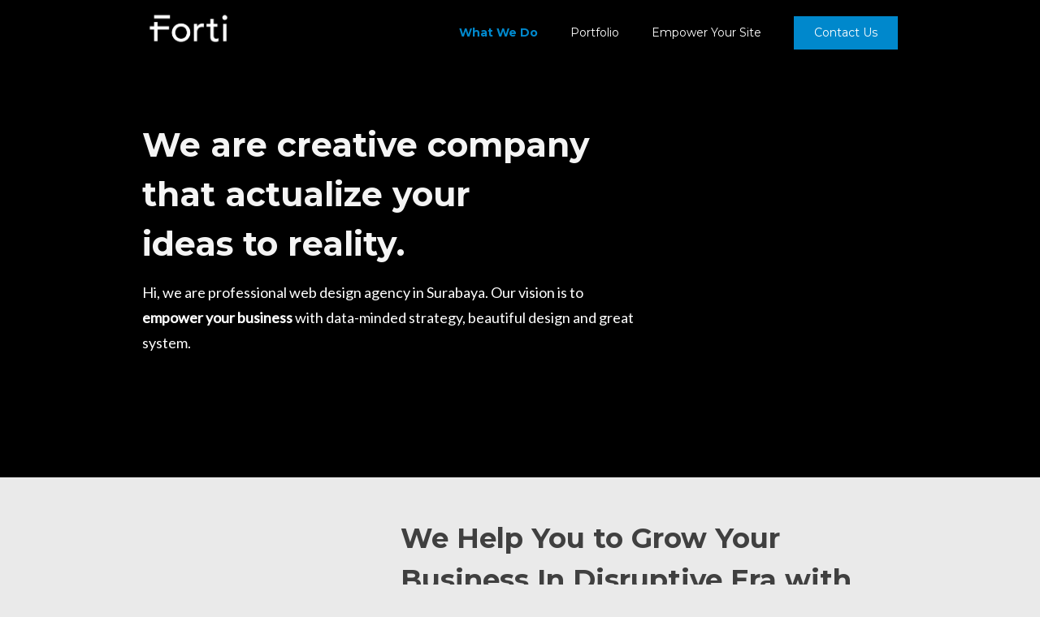

--- FILE ---
content_type: text/html; charset=UTF-8
request_url: https://www.fortidigitalstudio.com/
body_size: 30050
content:
<!DOCTYPE html>
<html class="no-js" lang="en-US">
<head>
    <meta charset="utf-8">
    <meta http-equiv="X-UA-Compatible" content="IE=edge">
    <meta name="viewport"
          content="width=device-width, initial-scale=1">
    <meta name='robots' content='index, follow, max-image-preview:large, max-snippet:-1, max-video-preview:-1' />

	<!-- This site is optimized with the Yoast SEO plugin v20.5 - https://yoast.com/wordpress/plugins/seo/ -->
	<title>Jasa Web Design Surabaya | FORTI Digital Studio</title>
	<meta name="description" content="Tim kami adalah professional yang telah berpengalaman dalam jasa pembuatan web design di Surabaya. Hubungi kami untuk informasi lebih lanjut." />
	<link rel="canonical" href="https://www.fortidigitalstudio.com/" />
	<meta property="og:locale" content="en_US" />
	<meta property="og:type" content="website" />
	<meta property="og:title" content="Jasa Web Design Surabaya | FORTI Digital Studio" />
	<meta property="og:description" content="Tim kami adalah professional yang telah berpengalaman dalam jasa pembuatan web design di Surabaya. Hubungi kami untuk informasi lebih lanjut." />
	<meta property="og:url" content="https://www.fortidigitalstudio.com/" />
	<meta property="og:site_name" content="Forti Digital Studio" />
	<meta property="article:publisher" content="https://www.facebook.com/fortidigitalstudio" />
	<meta property="article:modified_time" content="2021-02-15T06:02:57+00:00" />
	<meta name="twitter:card" content="summary_large_image" />
	<meta name="twitter:label1" content="Est. reading time" />
	<meta name="twitter:data1" content="3 minutes" />
	<script type="application/ld+json" class="yoast-schema-graph">{"@context":"https://schema.org","@graph":[{"@type":"WebPage","@id":"https://www.fortidigitalstudio.com/","url":"https://www.fortidigitalstudio.com/","name":"Jasa Web Design Surabaya | FORTI Digital Studio","isPartOf":{"@id":"https://www.fortidigitalstudio.com/#website"},"about":{"@id":"https://www.fortidigitalstudio.com/#organization"},"datePublished":"2018-04-07T11:37:59+00:00","dateModified":"2021-02-15T06:02:57+00:00","description":"Tim kami adalah professional yang telah berpengalaman dalam jasa pembuatan web design di Surabaya. Hubungi kami untuk informasi lebih lanjut.","breadcrumb":{"@id":"https://www.fortidigitalstudio.com/#breadcrumb"},"inLanguage":"en-US","potentialAction":[{"@type":"ReadAction","target":["https://www.fortidigitalstudio.com/"]}]},{"@type":"BreadcrumbList","@id":"https://www.fortidigitalstudio.com/#breadcrumb","itemListElement":[{"@type":"ListItem","position":1,"name":"Home"}]},{"@type":"WebSite","@id":"https://www.fortidigitalstudio.com/#website","url":"https://www.fortidigitalstudio.com/","name":"Forti Digital Studio","description":"Digital Products, UI &amp; UX, Web Developer","publisher":{"@id":"https://www.fortidigitalstudio.com/#organization"},"potentialAction":[{"@type":"SearchAction","target":{"@type":"EntryPoint","urlTemplate":"https://www.fortidigitalstudio.com/?s={search_term_string}"},"query-input":"required name=search_term_string"}],"inLanguage":"en-US"},{"@type":"Organization","@id":"https://www.fortidigitalstudio.com/#organization","name":"Forti Digital Studio","url":"https://www.fortidigitalstudio.com/","logo":{"@type":"ImageObject","inLanguage":"en-US","@id":"https://www.fortidigitalstudio.com/#/schema/logo/image/","url":"https://www.fortidigitalstudio.com/wp-content/uploads/2018/07/Logo-04.png","contentUrl":"https://www.fortidigitalstudio.com/wp-content/uploads/2018/07/Logo-04.png","width":4667,"height":2456,"caption":"Forti Digital Studio"},"image":{"@id":"https://www.fortidigitalstudio.com/#/schema/logo/image/"},"sameAs":["https://www.facebook.com/fortidigitalstudio","https://www.instagram.com/fortidigitalstudio"]}]}</script>
	<!-- / Yoast SEO plugin. -->


<link rel='dns-prefetch' href='//fonts.googleapis.com' />
<link rel="alternate" type="application/rss+xml" title="Forti Digital Studio &raquo; Feed" href="https://www.fortidigitalstudio.com/feed/" />
<link rel="alternate" type="application/rss+xml" title="Forti Digital Studio &raquo; Comments Feed" href="https://www.fortidigitalstudio.com/comments/feed/" />
<link rel="alternate" type="application/rss+xml" title="Forti Digital Studio &raquo; Home Comments Feed" href="https://www.fortidigitalstudio.com/home/feed/" />
<style type="text/css" media="all">@font-face{font-family:'Lato';font-display:block;font-style:normal;font-weight:400;font-display:swap;src:url(https://fonts.gstatic.com/s/lato/v24/S6uyw4BMUTPHjxAwXiWtFCfQ7A.woff2) format('woff2');unicode-range:U+0100-02BA,U+02BD-02C5,U+02C7-02CC,U+02CE-02D7,U+02DD-02FF,U+0304,U+0308,U+0329,U+1D00-1DBF,U+1E00-1E9F,U+1EF2-1EFF,U+2020,U+20A0-20AB,U+20AD-20C0,U+2113,U+2C60-2C7F,U+A720-A7FF}@font-face{font-family:'Lato';font-display:block;font-style:normal;font-weight:400;font-display:swap;src:url(https://fonts.gstatic.com/s/lato/v24/S6uyw4BMUTPHjx4wXiWtFCc.woff2) format('woff2');unicode-range:U+0000-00FF,U+0131,U+0152-0153,U+02BB-02BC,U+02C6,U+02DA,U+02DC,U+0304,U+0308,U+0329,U+2000-206F,U+20AC,U+2122,U+2191,U+2193,U+2212,U+2215,U+FEFF,U+FFFD}@font-face{font-family:'Montserrat';font-display:block;font-style:normal;font-weight:400;font-display:swap;src:url(https://fonts.gstatic.com/s/montserrat/v30/JTUSjIg1_i6t8kCHKm459WRhyyTh89ZNpQ.woff2) format('woff2');unicode-range:U+0460-052F,U+1C80-1C8A,U+20B4,U+2DE0-2DFF,U+A640-A69F,U+FE2E-FE2F}@font-face{font-family:'Montserrat';font-display:block;font-style:normal;font-weight:400;font-display:swap;src:url(https://fonts.gstatic.com/s/montserrat/v30/JTUSjIg1_i6t8kCHKm459W1hyyTh89ZNpQ.woff2) format('woff2');unicode-range:U+0301,U+0400-045F,U+0490-0491,U+04B0-04B1,U+2116}@font-face{font-family:'Montserrat';font-display:block;font-style:normal;font-weight:400;font-display:swap;src:url(https://fonts.gstatic.com/s/montserrat/v30/JTUSjIg1_i6t8kCHKm459WZhyyTh89ZNpQ.woff2) format('woff2');unicode-range:U+0102-0103,U+0110-0111,U+0128-0129,U+0168-0169,U+01A0-01A1,U+01AF-01B0,U+0300-0301,U+0303-0304,U+0308-0309,U+0323,U+0329,U+1EA0-1EF9,U+20AB}@font-face{font-family:'Montserrat';font-display:block;font-style:normal;font-weight:400;font-display:swap;src:url(https://fonts.gstatic.com/s/montserrat/v30/JTUSjIg1_i6t8kCHKm459WdhyyTh89ZNpQ.woff2) format('woff2');unicode-range:U+0100-02BA,U+02BD-02C5,U+02C7-02CC,U+02CE-02D7,U+02DD-02FF,U+0304,U+0308,U+0329,U+1D00-1DBF,U+1E00-1E9F,U+1EF2-1EFF,U+2020,U+20A0-20AB,U+20AD-20C0,U+2113,U+2C60-2C7F,U+A720-A7FF}@font-face{font-family:'Montserrat';font-display:block;font-style:normal;font-weight:400;font-display:swap;src:url(https://fonts.gstatic.com/s/montserrat/v30/JTUSjIg1_i6t8kCHKm459WlhyyTh89Y.woff2) format('woff2');unicode-range:U+0000-00FF,U+0131,U+0152-0153,U+02BB-02BC,U+02C6,U+02DA,U+02DC,U+0304,U+0308,U+0329,U+2000-206F,U+20AC,U+2122,U+2191,U+2193,U+2212,U+2215,U+FEFF,U+FFFD}@font-face{font-family:'Montserrat';font-display:block;font-style:normal;font-weight:700;font-display:swap;src:url(https://fonts.gstatic.com/s/montserrat/v30/JTUSjIg1_i6t8kCHKm459WRhyyTh89ZNpQ.woff2) format('woff2');unicode-range:U+0460-052F,U+1C80-1C8A,U+20B4,U+2DE0-2DFF,U+A640-A69F,U+FE2E-FE2F}@font-face{font-family:'Montserrat';font-display:block;font-style:normal;font-weight:700;font-display:swap;src:url(https://fonts.gstatic.com/s/montserrat/v30/JTUSjIg1_i6t8kCHKm459W1hyyTh89ZNpQ.woff2) format('woff2');unicode-range:U+0301,U+0400-045F,U+0490-0491,U+04B0-04B1,U+2116}@font-face{font-family:'Montserrat';font-display:block;font-style:normal;font-weight:700;font-display:swap;src:url(https://fonts.gstatic.com/s/montserrat/v30/JTUSjIg1_i6t8kCHKm459WZhyyTh89ZNpQ.woff2) format('woff2');unicode-range:U+0102-0103,U+0110-0111,U+0128-0129,U+0168-0169,U+01A0-01A1,U+01AF-01B0,U+0300-0301,U+0303-0304,U+0308-0309,U+0323,U+0329,U+1EA0-1EF9,U+20AB}@font-face{font-family:'Montserrat';font-display:block;font-style:normal;font-weight:700;font-display:swap;src:url(https://fonts.gstatic.com/s/montserrat/v30/JTUSjIg1_i6t8kCHKm459WdhyyTh89ZNpQ.woff2) format('woff2');unicode-range:U+0100-02BA,U+02BD-02C5,U+02C7-02CC,U+02CE-02D7,U+02DD-02FF,U+0304,U+0308,U+0329,U+1D00-1DBF,U+1E00-1E9F,U+1EF2-1EFF,U+2020,U+20A0-20AB,U+20AD-20C0,U+2113,U+2C60-2C7F,U+A720-A7FF}@font-face{font-family:'Montserrat';font-display:block;font-style:normal;font-weight:700;font-display:swap;src:url(https://fonts.gstatic.com/s/montserrat/v30/JTUSjIg1_i6t8kCHKm459WlhyyTh89Y.woff2) format('woff2');unicode-range:U+0000-00FF,U+0131,U+0152-0153,U+02BB-02BC,U+02C6,U+02DA,U+02DC,U+0304,U+0308,U+0329,U+2000-206F,U+20AC,U+2122,U+2191,U+2193,U+2212,U+2215,U+FEFF,U+FFFD}@font-face{font-family:'Source Code Pro';font-display:block;font-style:normal;font-weight:400;font-display:swap;src:url(https://fonts.gstatic.com/s/sourcecodepro/v30/HI_diYsKILxRpg3hIP6sJ7fM7PqPMcMnZFqUwX28DMyQtMRrSlcZZJmOpwVS.woff) format('woff');unicode-range:U+0460-052F,U+1C80-1C8A,U+20B4,U+2DE0-2DFF,U+A640-A69F,U+FE2E-FE2F}@font-face{font-family:'Source Code Pro';font-display:block;font-style:normal;font-weight:400;font-display:swap;src:url(https://fonts.gstatic.com/s/sourcecodepro/v30/HI_diYsKILxRpg3hIP6sJ7fM7PqPMcMnZFqUwX28DMyQtM1rSlcZZJmOpwVS.woff) format('woff');unicode-range:U+0301,U+0400-045F,U+0490-0491,U+04B0-04B1,U+2116}@font-face{font-family:'Source Code Pro';font-display:block;font-style:normal;font-weight:400;font-display:swap;src:url(https://fonts.gstatic.com/s/sourcecodepro/v30/HI_diYsKILxRpg3hIP6sJ7fM7PqPMcMnZFqUwX28DMyQtMVrSlcZZJmOpwVS.woff) format('woff');unicode-range:U+1F00-1FFF}@font-face{font-family:'Source Code Pro';font-display:block;font-style:normal;font-weight:400;font-display:swap;src:url(https://fonts.gstatic.com/s/sourcecodepro/v30/HI_diYsKILxRpg3hIP6sJ7fM7PqPMcMnZFqUwX28DMyQtMprSlcZZJmOpwVS.woff) format('woff');unicode-range:U+0370-0377,U+037A-037F,U+0384-038A,U+038C,U+038E-03A1,U+03A3-03FF}@font-face{font-family:'Source Code Pro';font-display:block;font-style:normal;font-weight:400;font-display:swap;src:url(https://fonts.gstatic.com/s/sourcecodepro/v30/HI_diYsKILxRpg3hIP6sJ7fM7PqPMcMnZFqUwX28DMyQtMZrSlcZZJmOpwVS.woff) format('woff');unicode-range:U+0102-0103,U+0110-0111,U+0128-0129,U+0168-0169,U+01A0-01A1,U+01AF-01B0,U+0300-0301,U+0303-0304,U+0308-0309,U+0323,U+0329,U+1EA0-1EF9,U+20AB}@font-face{font-family:'Source Code Pro';font-display:block;font-style:normal;font-weight:400;font-display:swap;src:url(https://fonts.gstatic.com/s/sourcecodepro/v30/HI_diYsKILxRpg3hIP6sJ7fM7PqPMcMnZFqUwX28DMyQtMdrSlcZZJmOpwVS.woff) format('woff');unicode-range:U+0100-02BA,U+02BD-02C5,U+02C7-02CC,U+02CE-02D7,U+02DD-02FF,U+0304,U+0308,U+0329,U+1D00-1DBF,U+1E00-1E9F,U+1EF2-1EFF,U+2020,U+20A0-20AB,U+20AD-20C0,U+2113,U+2C60-2C7F,U+A720-A7FF}@font-face{font-family:'Source Code Pro';font-display:block;font-style:normal;font-weight:400;font-display:swap;src:url(https://fonts.gstatic.com/s/sourcecodepro/v30/HI_diYsKILxRpg3hIP6sJ7fM7PqPMcMnZFqUwX28DMyQtMlrSlcZZJmOpw.woff) format('woff');unicode-range:U+0000-00FF,U+0131,U+0152-0153,U+02BB-02BC,U+02C6,U+02DA,U+02DC,U+0304,U+0308,U+0329,U+2000-206F,U+20AC,U+2122,U+2191,U+2193,U+2212,U+2215,U+FEFF,U+FFFD}</style>
<style class="optimize_css_2" type="text/css" media="all">.ms-skin-colors-creative .ms-slide .ms-slide-vpbtn,.ms-skin-colors-creative .ms-video-btn{width:50px;height:50px;background-image:url('data:image/svg+xml,<?xml version="1.0"?><svg viewBox="0 0 50 50" width="50" height="50" version="1.1" xmlns="http://www.w3.org/2000/svg"><circle fill="#fff" cx="25" cy="25" r="24"/><polygon fill="#333" points="22,16 22,34 33,25"/></svg>');top:50%;left:50%;margin:-25px 0 0 -25px}.ms-skin-colors-creative .ms-slide .ms-slide-vcbtn{width:30px;height:30px;background-image:url('data:image/svg+xml,<?xml version="1.0"?><svg viewBox="0 0 30 30" width="30" height="30" version="1.1" xmlns="http://www.w3.org/2000/svg"><circle fill="rgba(0,0,0,0.5)" cx="15" cy="15" r="14"/><line x1="9.5" y1="9.5" x2="20.5" y2="20.5" stroke="#fff" stroke-width="1.1"/><line x1="20.5" y1="9.5" x2="9.5" y2="20.5" stroke="#fff" stroke-width="1.1"/></svg>');top:14px;right:52px}.ms-skin-colors-creative .ms-nav-next,.ms-skin-colors-creative .ms-nav-prev{height:48px;width:48px;margin-top:-24px;position:absolute;top:50%;left:30px;z-index:10;background:#fff;border-bottom:0 none;color:#000;cursor:pointer;font-size:18px;line-height:44px;text-align:center}.ms-skin-colors-creative .ms-nav-next{right:30px;left:auto}.ms-skin-colors-creative .ms-bullet{box-sizing:border-box;width:21px;height:21px;padding:7px;margin:0 0 10px!important}.ms-skin-colors-creative .ms-bullet:before{display:block;content:'';width:7px;height:7px;background-color:#ddd;border-radius:50%;-moz-transition:background-color .2s;-o-transition:background-color .2s;-webkit-transition:background-color .2s;transition:background-color .2s}.ms-skin-colors-creative .ms-bullet-selected{padding:6px}.ms-skin-colors-creative .ms-bullet-selected:before{width:9px;height:9px;background-color:#fff}.ms-skin-colors-creative .ms-tooltip{position:absolute;z-index:110;cursor:auto;max-width:200px}.ms-skin-colors-creative .ms-tooltip-bottom .ms-tooltip-arrow,.ms-skin-colors-creative .ms-tooltip-top .ms-tooltip-arrow{border-left:solid 10px transparent;border-right:solid 10px transparent;position:absolute;left:50%;margin-left:-10px}.ms-skin-colors-creative .ms-tooltip-top .ms-tooltip-arrow{border-top:solid 10px;border-top-color:silver;border-top-color:rgba(240,240,240,.88);bottom:-10px}.ms-skin-colors-creative .ms-tooltip-bottom .ms-tooltip-arrow{border-bottom:solid 10px;border-bottom-color:silver;border-bottom-color:rgba(240,240,240,.88);top:-10px}.ms-skin-colors-creative .ms-tooltip-left .ms-tooltip-arrow,.ms-skin-colors-creative .ms-tooltip-right .ms-tooltip-arrow{border-top:solid 10px transparent;border-bottom:solid 10px transparent;position:absolute;top:50%;margin-top:-10px}.ms-skin-colors-creative .ms-tooltip-right .ms-tooltip-arrow{border-right:solid 10px;border-right-color:silver;border-right-color:rgba(240,240,240,.88);left:-10px}.ms-skin-colors-creative .ms-tooltip-left .ms-tooltip-arrow{border-left:solid 10px;border-left-color:silver;border-left-color:rgba(240,240,240,.88);right:-10px}.ms-skin-colors-creative .ms-tooltip-point{cursor:pointer}.ms-skin-colors-creative .ms-tooltip-point .ms-point-center{width:12px;height:12px;border-radius:15px;border:2px solid #BBB;background:#fff;margin:-8px 0 0 -8px;position:absolute;z-index:5}.ms-skin-colors-creative .ms-tooltip-point .ms-point-border{width:22px;height:22px;background:#000;background:rgba(0,0,0,.36);margin:-11px 0 0 -11px;position:absolute;border-radius:15px;animation:point-anim 1.5s infinite;-moz-animation:point-anim 1.5s infinite;-webkit-animation:point-anim 1.5s infinite;-o-animation:point-anim 1.5s infinite}.ms-skin-colors-creative .ms-tooltip-cont{padding:10px;background:silver;background:rgba(240,240,240,.88);text-shadow:0 1px 0 #fff;margin-left:-1px}</style>
<style class="optimize_css_2" type="text/css" media="all">@font-face{font-family:'et-line';src:url(https://www.fortidigitalstudio.com/wp-content/themes/colors-creative/assets/css/../fonts/et-line.eot);src:url(https://www.fortidigitalstudio.com/wp-content/themes/colors-creative/assets/css/../fonts/et-line.eot#1753161093) format('embedded-opentype'),url(https://www.fortidigitalstudio.com/wp-content/themes/colors-creative/assets/css/../fonts/et-line.woff) format('woff'),url(https://www.fortidigitalstudio.com/wp-content/themes/colors-creative/assets/css/../fonts/et-line.ttf) format('truetype'),url(https://www.fortidigitalstudio.com/wp-content/themes/colors-creative/assets/css/../fonts/et-line.svg#et-line) format('svg');font-weight:400;font-style:normal}[data-icon]:before{font-family:'et-line';content:attr(data-icon);speak:none;font-weight:400;font-variant:normal;text-transform:none;line-height:1;-webkit-font-smoothing:antialiased;-moz-osx-font-smoothing:grayscale;display:inline-block}.et-icon-mobile,.et-icon-laptop,.et-icon-desktop,.et-icon-tablet,.et-icon-phone,.et-icon-document,.et-icon-documents,.et-icon-search,.et-icon-clipboard,.et-icon-newspaper,.et-icon-notebook,.et-icon-book-open,.et-icon-browser,.et-icon-calendar,.et-icon-presentation,.et-icon-picture,.et-icon-pictures,.et-icon-video,.et-icon-camera,.et-icon-printer,.et-icon-toolbox,.et-icon-briefcase,.et-icon-wallet,.et-icon-gift,.et-icon-bargraph,.et-icon-grid,.et-icon-expand,.et-icon-focus,.et-icon-edit,.et-icon-adjustments,.et-icon-ribbon,.et-icon-hourglass,.et-icon-lock,.et-icon-megaphone,.et-icon-shield,.et-icon-trophy,.et-icon-flag,.et-icon-map,.et-icon-puzzle,.et-icon-basket,.et-icon-envelope,.et-icon-streetsign,.et-icon-telescope,.et-icon-gears,.et-icon-key,.et-icon-paperclip,.et-icon-attachment,.et-icon-pricetags,.et-icon-lightbulb,.et-icon-layers,.et-icon-pencil,.et-icon-tools,.et-icon-tools-2,.et-icon-scissors,.et-icon-paintbrush,.et-icon-magnifying-glass,.et-icon-circle-compass,.et-icon-linegraph,.et-icon-mic,.et-icon-strategy,.et-icon-beaker,.et-icon-caution,.et-icon-recycle,.et-icon-anchor,.et-icon-profile-male,.et-icon-profile-female,.et-icon-bike,.et-icon-wine,.et-icon-hotairballoon,.et-icon-globe,.et-icon-genius,.et-icon-map-pin,.et-icon-dial,.et-icon-chat,.et-icon-heart,.et-icon-cloud,.et-icon-upload,.et-icon-download,.et-icon-target,.et-icon-hazardous,.et-icon-piechart,.et-icon-speedometer,.et-icon-global,.et-icon-compass,.et-icon-lifesaver,.et-icon-clock,.et-icon-aperture,.et-icon-quote,.et-icon-scope,.et-icon-alarmclock,.et-icon-refresh,.et-icon-happy,.et-icon-sad,.et-icon-facebook,.et-icon-twitter,.et-icon-googleplus,.et-icon-rss,.et-icon-tumblr,.et-icon-linkedin,.et-icon-dribbble{font-family:'et-line';speak:none;font-style:normal;font-weight:400;font-variant:normal;text-transform:none;line-height:1;-webkit-font-smoothing:antialiased;-moz-osx-font-smoothing:grayscale;display:inline-block}.et-icon-mobile:before{content:"\e000"}.et-icon-laptop:before{content:"\e001"}.et-icon-desktop:before{content:"\e002"}.et-icon-tablet:before{content:"\e003"}.et-icon-phone:before{content:"\e004"}.et-icon-document:before{content:"\e005"}.et-icon-documents:before{content:"\e006"}.et-icon-search:before{content:"\e007"}.et-icon-clipboard:before{content:"\e008"}.et-icon-newspaper:before{content:"\e009"}.et-icon-notebook:before{content:"\e00a"}.et-icon-book-open:before{content:"\e00b"}.et-icon-browser:before{content:"\e00c"}.et-icon-calendar:before{content:"\e00d"}.et-icon-presentation:before{content:"\e00e"}.et-icon-picture:before{content:"\e00f"}.et-icon-pictures:before{content:"\e010"}.et-icon-video:before{content:"\e011"}.et-icon-camera:before{content:"\e012"}.et-icon-printer:before{content:"\e013"}.et-icon-toolbox:before{content:"\e014"}.et-icon-briefcase:before{content:"\e015"}.et-icon-wallet:before{content:"\e016"}.et-icon-gift:before{content:"\e017"}.et-icon-bargraph:before{content:"\e018"}.et-icon-grid:before{content:"\e019"}.et-icon-expand:before{content:"\e01a"}.et-icon-focus:before{content:"\e01b"}.et-icon-edit:before{content:"\e01c"}.et-icon-adjustments:before{content:"\e01d"}.et-icon-ribbon:before{content:"\e01e"}.et-icon-hourglass:before{content:"\e01f"}.et-icon-lock:before{content:"\e020"}.et-icon-megaphone:before{content:"\e021"}.et-icon-shield:before{content:"\e022"}.et-icon-trophy:before{content:"\e023"}.et-icon-flag:before{content:"\e024"}.et-icon-map:before{content:"\e025"}.et-icon-puzzle:before{content:"\e026"}.et-icon-basket:before{content:"\e027"}.et-icon-envelope:before{content:"\e028"}.et-icon-streetsign:before{content:"\e029"}.et-icon-telescope:before{content:"\e02a"}.et-icon-gears:before{content:"\e02b"}.et-icon-key:before{content:"\e02c"}.et-icon-paperclip:before{content:"\e02d"}.et-icon-attachment:before{content:"\e02e"}.et-icon-pricetags:before{content:"\e02f"}.et-icon-lightbulb:before{content:"\e030"}.et-icon-layers:before{content:"\e031"}.et-icon-pencil:before{content:"\e032"}.et-icon-tools:before{content:"\e033"}.et-icon-tools-2:before{content:"\e034"}.et-icon-scissors:before{content:"\e035"}.et-icon-paintbrush:before{content:"\e036"}.et-icon-magnifying-glass:before{content:"\e037"}.et-icon-circle-compass:before{content:"\e038"}.et-icon-linegraph:before{content:"\e039"}.et-icon-mic:before{content:"\e03a"}.et-icon-strategy:before{content:"\e03b"}.et-icon-beaker:before{content:"\e03c"}.et-icon-caution:before{content:"\e03d"}.et-icon-recycle:before{content:"\e03e"}.et-icon-anchor:before{content:"\e03f"}.et-icon-profile-male:before{content:"\e040"}.et-icon-profile-female:before{content:"\e041"}.et-icon-bike:before{content:"\e042"}.et-icon-wine:before{content:"\e043"}.et-icon-hotairballoon:before{content:"\e044"}.et-icon-globe:before{content:"\e045"}.et-icon-genius:before{content:"\e046"}.et-icon-map-pin:before{content:"\e047"}.et-icon-dial:before{content:"\e048"}.et-icon-chat:before{content:"\e049"}.et-icon-heart:before{content:"\e04a"}.et-icon-cloud:before{content:"\e04b"}.et-icon-upload:before{content:"\e04c"}.et-icon-download:before{content:"\e04d"}.et-icon-target:before{content:"\e04e"}.et-icon-hazardous:before{content:"\e04f"}.et-icon-piechart:before{content:"\e050"}.et-icon-speedometer:before{content:"\e051"}.et-icon-global:before{content:"\e052"}.et-icon-compass:before{content:"\e053"}.et-icon-lifesaver:before{content:"\e054"}.et-icon-clock:before{content:"\e055"}.et-icon-aperture:before{content:"\e056"}.et-icon-quote:before{content:"\e057"}.et-icon-scope:before{content:"\e058"}.et-icon-alarmclock:before{content:"\e059"}.et-icon-refresh:before{content:"\e05a"}.et-icon-happy:before{content:"\e05b"}.et-icon-sad:before{content:"\e05c"}.et-icon-facebook:before{content:"\e05d"}.et-icon-twitter:before{content:"\e05e"}.et-icon-googleplus:before{content:"\e05f"}.et-icon-rss:before{content:"\e060"}.et-icon-tumblr:before{content:"\e061"}.et-icon-linkedin:before{content:"\e062"}.et-icon-dribbble:before{content:"\e063"}</style>
<style class="optimize_css_2" type="text/css" media="all">/*! PhotoSwipe main CSS by Dmitry Semenov | photoswipe.com | MIT license */
 .pswp{display:none;position:absolute;width:100%;height:100%;left:0;top:0;overflow:hidden;-ms-touch-action:none;touch-action:none;z-index:1500;-webkit-text-size-adjust:100%;-webkit-backface-visibility:hidden;outline:none}.pswp *{-webkit-box-sizing:border-box;box-sizing:border-box}.pswp img{max-width:none}.pswp--animate_opacity{opacity:.001;will-change:opacity;-webkit-transition:opacity 333ms cubic-bezier(.4,0,.22,1);transition:opacity 333ms cubic-bezier(.4,0,.22,1)}.pswp--open{display:block}.pswp--zoom-allowed .pswp__img{cursor:-webkit-zoom-in;cursor:-moz-zoom-in;cursor:zoom-in}.pswp--zoomed-in .pswp__img{cursor:-webkit-grab;cursor:-moz-grab;cursor:grab}.pswp--dragging .pswp__img{cursor:-webkit-grabbing;cursor:-moz-grabbing;cursor:grabbing}.pswp__bg{position:absolute;left:0;top:0;width:100%;height:100%;background:#000;opacity:0;-webkit-backface-visibility:hidden;will-change:opacity}.pswp__scroll-wrap{position:absolute;left:0;top:0;width:100%;height:100%;overflow:hidden}.pswp__container,.pswp__zoom-wrap{-ms-touch-action:none;touch-action:none;position:absolute;left:0;right:0;top:0;bottom:0}.pswp__container,.pswp__img{-webkit-user-select:none;-moz-user-select:none;-ms-user-select:none;user-select:none;-webkit-tap-highlight-color:rgba(0,0,0,0);-webkit-touch-callout:none}.pswp__zoom-wrap{position:absolute;width:100%;-webkit-transform-origin:left top;-ms-transform-origin:left top;transform-origin:left top;-webkit-transition:-webkit-transform 333ms cubic-bezier(.4,0,.22,1);transition:transform 333ms cubic-bezier(.4,0,.22,1)}.pswp__bg{will-change:opacity;-webkit-transition:opacity 333ms cubic-bezier(.4,0,.22,1);transition:opacity 333ms cubic-bezier(.4,0,.22,1)}.pswp--animated-in .pswp__bg,.pswp--animated-in .pswp__zoom-wrap{-webkit-transition:none;transition:none}.pswp__container,.pswp__zoom-wrap{-webkit-backface-visibility:hidden;will-change:transform}.pswp__item{position:absolute;left:0;right:0;top:0;bottom:0;overflow:hidden}.pswp__img{position:absolute;width:auto;height:auto;top:0;left:0;-webkit-transition:opacity 0.15s;transition:opacity 0.15s}.pswp__img--placeholder{-webkit-backface-visibility:hidden}.pswp__img--placeholder--blank{background:#222}.pswp--ie .pswp__img{width:100%;height:auto;left:0;top:0}.pswp__error-msg{position:absolute;left:0;top:50%;width:100%;text-align:center;font-size:14px;line-height:16px;margin-top:-8px;color:#CCC}.pswp__error-msg a{color:#CCC;text-decoration:underline}</style>
<style class="optimize_css_2" type="text/css" media="all">/*! This file is auto-generated */
.wp-block-button__link{color:#fff;background-color:#32373c;border-radius:9999px;box-shadow:none;text-decoration:none;padding:calc(.667em + 2px) calc(1.333em + 2px);font-size:1.125em}.wp-block-file__button{background:#32373c;color:#fff;text-decoration:none}</style>
<style id='global-styles-inline-css' type='text/css'>
body{--wp--preset--color--black: #000000;--wp--preset--color--cyan-bluish-gray: #abb8c3;--wp--preset--color--white: #ffffff;--wp--preset--color--pale-pink: #f78da7;--wp--preset--color--vivid-red: #cf2e2e;--wp--preset--color--luminous-vivid-orange: #ff6900;--wp--preset--color--luminous-vivid-amber: #fcb900;--wp--preset--color--light-green-cyan: #7bdcb5;--wp--preset--color--vivid-green-cyan: #00d084;--wp--preset--color--pale-cyan-blue: #8ed1fc;--wp--preset--color--vivid-cyan-blue: #0693e3;--wp--preset--color--vivid-purple: #9b51e0;--wp--preset--gradient--vivid-cyan-blue-to-vivid-purple: linear-gradient(135deg,rgba(6,147,227,1) 0%,rgb(155,81,224) 100%);--wp--preset--gradient--light-green-cyan-to-vivid-green-cyan: linear-gradient(135deg,rgb(122,220,180) 0%,rgb(0,208,130) 100%);--wp--preset--gradient--luminous-vivid-amber-to-luminous-vivid-orange: linear-gradient(135deg,rgba(252,185,0,1) 0%,rgba(255,105,0,1) 100%);--wp--preset--gradient--luminous-vivid-orange-to-vivid-red: linear-gradient(135deg,rgba(255,105,0,1) 0%,rgb(207,46,46) 100%);--wp--preset--gradient--very-light-gray-to-cyan-bluish-gray: linear-gradient(135deg,rgb(238,238,238) 0%,rgb(169,184,195) 100%);--wp--preset--gradient--cool-to-warm-spectrum: linear-gradient(135deg,rgb(74,234,220) 0%,rgb(151,120,209) 20%,rgb(207,42,186) 40%,rgb(238,44,130) 60%,rgb(251,105,98) 80%,rgb(254,248,76) 100%);--wp--preset--gradient--blush-light-purple: linear-gradient(135deg,rgb(255,206,236) 0%,rgb(152,150,240) 100%);--wp--preset--gradient--blush-bordeaux: linear-gradient(135deg,rgb(254,205,165) 0%,rgb(254,45,45) 50%,rgb(107,0,62) 100%);--wp--preset--gradient--luminous-dusk: linear-gradient(135deg,rgb(255,203,112) 0%,rgb(199,81,192) 50%,rgb(65,88,208) 100%);--wp--preset--gradient--pale-ocean: linear-gradient(135deg,rgb(255,245,203) 0%,rgb(182,227,212) 50%,rgb(51,167,181) 100%);--wp--preset--gradient--electric-grass: linear-gradient(135deg,rgb(202,248,128) 0%,rgb(113,206,126) 100%);--wp--preset--gradient--midnight: linear-gradient(135deg,rgb(2,3,129) 0%,rgb(40,116,252) 100%);--wp--preset--duotone--dark-grayscale: url('#wp-duotone-dark-grayscale');--wp--preset--duotone--grayscale: url('#wp-duotone-grayscale');--wp--preset--duotone--purple-yellow: url('#wp-duotone-purple-yellow');--wp--preset--duotone--blue-red: url('#wp-duotone-blue-red');--wp--preset--duotone--midnight: url('#wp-duotone-midnight');--wp--preset--duotone--magenta-yellow: url('#wp-duotone-magenta-yellow');--wp--preset--duotone--purple-green: url('#wp-duotone-purple-green');--wp--preset--duotone--blue-orange: url('#wp-duotone-blue-orange');--wp--preset--font-size--small: 13px;--wp--preset--font-size--medium: 20px;--wp--preset--font-size--large: 36px;--wp--preset--font-size--x-large: 42px;--wp--preset--spacing--20: 0.44rem;--wp--preset--spacing--30: 0.67rem;--wp--preset--spacing--40: 1rem;--wp--preset--spacing--50: 1.5rem;--wp--preset--spacing--60: 2.25rem;--wp--preset--spacing--70: 3.38rem;--wp--preset--spacing--80: 5.06rem;--wp--preset--shadow--natural: 6px 6px 9px rgba(0, 0, 0, 0.2);--wp--preset--shadow--deep: 12px 12px 50px rgba(0, 0, 0, 0.4);--wp--preset--shadow--sharp: 6px 6px 0px rgba(0, 0, 0, 0.2);--wp--preset--shadow--outlined: 6px 6px 0px -3px rgba(255, 255, 255, 1), 6px 6px rgba(0, 0, 0, 1);--wp--preset--shadow--crisp: 6px 6px 0px rgba(0, 0, 0, 1);}:where(.is-layout-flex){gap: 0.5em;}body .is-layout-flow > .alignleft{float: left;margin-inline-start: 0;margin-inline-end: 2em;}body .is-layout-flow > .alignright{float: right;margin-inline-start: 2em;margin-inline-end: 0;}body .is-layout-flow > .aligncenter{margin-left: auto !important;margin-right: auto !important;}body .is-layout-constrained > .alignleft{float: left;margin-inline-start: 0;margin-inline-end: 2em;}body .is-layout-constrained > .alignright{float: right;margin-inline-start: 2em;margin-inline-end: 0;}body .is-layout-constrained > .aligncenter{margin-left: auto !important;margin-right: auto !important;}body .is-layout-constrained > :where(:not(.alignleft):not(.alignright):not(.alignfull)){max-width: var(--wp--style--global--content-size);margin-left: auto !important;margin-right: auto !important;}body .is-layout-constrained > .alignwide{max-width: var(--wp--style--global--wide-size);}body .is-layout-flex{display: flex;}body .is-layout-flex{flex-wrap: wrap;align-items: center;}body .is-layout-flex > *{margin: 0;}:where(.wp-block-columns.is-layout-flex){gap: 2em;}.has-black-color{color: var(--wp--preset--color--black) !important;}.has-cyan-bluish-gray-color{color: var(--wp--preset--color--cyan-bluish-gray) !important;}.has-white-color{color: var(--wp--preset--color--white) !important;}.has-pale-pink-color{color: var(--wp--preset--color--pale-pink) !important;}.has-vivid-red-color{color: var(--wp--preset--color--vivid-red) !important;}.has-luminous-vivid-orange-color{color: var(--wp--preset--color--luminous-vivid-orange) !important;}.has-luminous-vivid-amber-color{color: var(--wp--preset--color--luminous-vivid-amber) !important;}.has-light-green-cyan-color{color: var(--wp--preset--color--light-green-cyan) !important;}.has-vivid-green-cyan-color{color: var(--wp--preset--color--vivid-green-cyan) !important;}.has-pale-cyan-blue-color{color: var(--wp--preset--color--pale-cyan-blue) !important;}.has-vivid-cyan-blue-color{color: var(--wp--preset--color--vivid-cyan-blue) !important;}.has-vivid-purple-color{color: var(--wp--preset--color--vivid-purple) !important;}.has-black-background-color{background-color: var(--wp--preset--color--black) !important;}.has-cyan-bluish-gray-background-color{background-color: var(--wp--preset--color--cyan-bluish-gray) !important;}.has-white-background-color{background-color: var(--wp--preset--color--white) !important;}.has-pale-pink-background-color{background-color: var(--wp--preset--color--pale-pink) !important;}.has-vivid-red-background-color{background-color: var(--wp--preset--color--vivid-red) !important;}.has-luminous-vivid-orange-background-color{background-color: var(--wp--preset--color--luminous-vivid-orange) !important;}.has-luminous-vivid-amber-background-color{background-color: var(--wp--preset--color--luminous-vivid-amber) !important;}.has-light-green-cyan-background-color{background-color: var(--wp--preset--color--light-green-cyan) !important;}.has-vivid-green-cyan-background-color{background-color: var(--wp--preset--color--vivid-green-cyan) !important;}.has-pale-cyan-blue-background-color{background-color: var(--wp--preset--color--pale-cyan-blue) !important;}.has-vivid-cyan-blue-background-color{background-color: var(--wp--preset--color--vivid-cyan-blue) !important;}.has-vivid-purple-background-color{background-color: var(--wp--preset--color--vivid-purple) !important;}.has-black-border-color{border-color: var(--wp--preset--color--black) !important;}.has-cyan-bluish-gray-border-color{border-color: var(--wp--preset--color--cyan-bluish-gray) !important;}.has-white-border-color{border-color: var(--wp--preset--color--white) !important;}.has-pale-pink-border-color{border-color: var(--wp--preset--color--pale-pink) !important;}.has-vivid-red-border-color{border-color: var(--wp--preset--color--vivid-red) !important;}.has-luminous-vivid-orange-border-color{border-color: var(--wp--preset--color--luminous-vivid-orange) !important;}.has-luminous-vivid-amber-border-color{border-color: var(--wp--preset--color--luminous-vivid-amber) !important;}.has-light-green-cyan-border-color{border-color: var(--wp--preset--color--light-green-cyan) !important;}.has-vivid-green-cyan-border-color{border-color: var(--wp--preset--color--vivid-green-cyan) !important;}.has-pale-cyan-blue-border-color{border-color: var(--wp--preset--color--pale-cyan-blue) !important;}.has-vivid-cyan-blue-border-color{border-color: var(--wp--preset--color--vivid-cyan-blue) !important;}.has-vivid-purple-border-color{border-color: var(--wp--preset--color--vivid-purple) !important;}.has-vivid-cyan-blue-to-vivid-purple-gradient-background{background: var(--wp--preset--gradient--vivid-cyan-blue-to-vivid-purple) !important;}.has-light-green-cyan-to-vivid-green-cyan-gradient-background{background: var(--wp--preset--gradient--light-green-cyan-to-vivid-green-cyan) !important;}.has-luminous-vivid-amber-to-luminous-vivid-orange-gradient-background{background: var(--wp--preset--gradient--luminous-vivid-amber-to-luminous-vivid-orange) !important;}.has-luminous-vivid-orange-to-vivid-red-gradient-background{background: var(--wp--preset--gradient--luminous-vivid-orange-to-vivid-red) !important;}.has-very-light-gray-to-cyan-bluish-gray-gradient-background{background: var(--wp--preset--gradient--very-light-gray-to-cyan-bluish-gray) !important;}.has-cool-to-warm-spectrum-gradient-background{background: var(--wp--preset--gradient--cool-to-warm-spectrum) !important;}.has-blush-light-purple-gradient-background{background: var(--wp--preset--gradient--blush-light-purple) !important;}.has-blush-bordeaux-gradient-background{background: var(--wp--preset--gradient--blush-bordeaux) !important;}.has-luminous-dusk-gradient-background{background: var(--wp--preset--gradient--luminous-dusk) !important;}.has-pale-ocean-gradient-background{background: var(--wp--preset--gradient--pale-ocean) !important;}.has-electric-grass-gradient-background{background: var(--wp--preset--gradient--electric-grass) !important;}.has-midnight-gradient-background{background: var(--wp--preset--gradient--midnight) !important;}.has-small-font-size{font-size: var(--wp--preset--font-size--small) !important;}.has-medium-font-size{font-size: var(--wp--preset--font-size--medium) !important;}.has-large-font-size{font-size: var(--wp--preset--font-size--large) !important;}.has-x-large-font-size{font-size: var(--wp--preset--font-size--x-large) !important;}
.wp-block-navigation a:where(:not(.wp-element-button)){color: inherit;}
:where(.wp-block-columns.is-layout-flex){gap: 2em;}
.wp-block-pullquote{font-size: 1.5em;line-height: 1.6;}
</style>
<style class="optimize_css_2" type="text/css" media="all">/*!
 * Bootstrap for Contact Form 7 (https://wordpress.org/plugins/bootstrap-for-contact-form-7/)
 * By Felix Arntz (https://leaves-and-love.net)
 * Licensed under GNU General Public License v2 (or later) (http://www.gnu.org/licenses/gpl-2.0.html)
 */
div.wpcf7 .screen-reader-response{position:absolute;width:1px;height:1px;padding:0;margin:0;overflow:hidden;clip:rect(1px,1px,1px,1px);border:0}div.wpcf7 .form-inline img.ajax-loader{display:inline}div.wpcf7 .form-inline .form-group{max-width:250px}div.wpcf7 .ajax-loader{display:inline-block;width:16px;height:16px;padding:0;margin:0 0 0 4px;vertical-align:middle;border:none;visibility:hidden}div.wpcf7 .ajax-loader.is-active{visibility:visible}div.wpcf7 .wpcf7-display-none,div.wpcf7 div.ajax-error{display:none}div.wpcf7 .placeheld{color:#888}div.wpcf7 .wpcf7-recaptcha iframe{margin-bottom:0}div.wpcf7 input[type=file]{cursor:pointer}div.wpcf7 input[type=file]:disabled{cursor:default}div.wpcf7 .input-group-addon img{width:auto;height:100%;max-width:none!important;border-radius:5px}div.wpcf7 .input-group-addon.input-group-has-image{padding:0}</style>
<style class="optimize_css_2" type="text/css" media="all">.mc4wp-form input[name^=_mc4wp_honey]{display:none!important}.mc4wp-form-theme{margin:1em 0}.mc4wp-form-theme label,.mc4wp-form-theme input{box-sizing:border-box;cursor:auto;vertical-align:baseline;width:auto;height:auto;line-height:normal;display:block}.mc4wp-form-theme label:after,.mc4wp-form-theme input:after{content:"";clear:both;display:table}.mc4wp-form-theme label{margin-bottom:6px;font-weight:700;display:block}.mc4wp-form-theme input[type=text],.mc4wp-form-theme input[type=email],.mc4wp-form-theme input[type=tel],.mc4wp-form-theme input[type=url],.mc4wp-form-theme input[type=date],.mc4wp-form-theme textarea,.mc4wp-form-theme select{vertical-align:middle;width:100%;max-width:480px;height:auto;min-height:32px;text-shadow:none;background:#fff;border:1px solid #ccc;border-radius:2px;outline:0;padding:8px 16px;line-height:1.42857;color:#555!important}.mc4wp-form-theme textarea{height:auto}.mc4wp-form-theme input[readonly],.mc4wp-form-theme input[disabled]{background-color:#eee}.mc4wp-form-theme input[type=number]{min-width:40px}.mc4wp-form-theme input[type=checkbox],.mc4wp-form-theme input[type=radio]{border:0;width:13px;height:13px;margin:0 6px 0 0;padding:0;display:inline-block;position:relative}.mc4wp-form-theme input[type=checkbox]{-webkit-appearance:checkbox;-moz-appearance:checkbox;appearance:checkbox}.mc4wp-form-theme input[type=radio]{-webkit-appearance:radio;-moz-appearance:radio;appearance:radio}.mc4wp-form-theme button,.mc4wp-form-theme input[type=submit],.mc4wp-form-theme input[type=button]{cursor:pointer;-webkit-appearance:none;-moz-appearance:none;appearance:none;text-align:center;white-space:nowrap;vertical-align:middle;user-select:none;text-shadow:none;filter:none;background:0 0;border:1px solid #0000;border-radius:2px;width:auto;height:auto;padding:8px 16px;font-weight:400;line-height:1.42857;display:inline-block}.mc4wp-form-theme button:hover,.mc4wp-form-theme input[type=submit]:hover,.mc4wp-form-theme input[type=button]:hover,.mc4wp-form-theme button:focus,.mc4wp-form-theme input[type=submit]:focus,.mc4wp-form-theme input[type=button]:focus{color:#333;background:0 0;outline:0;text-decoration:none}.mc4wp-form-theme label>span,.mc4wp-form-theme li>label{font-weight:400}.mc4wp-alert{color:#c09853;clear:both}.mc4wp-success{color:#468847}.mc4wp-notice{color:#3a87ad}.mc4wp-error{color:#cd5c5c}.rtl .mc4wp-form-theme input[type=checkbox],.rtl .mc4wp-form-theme input[type=radio]{margin:0 0 0 6px}.mc4wp-form-theme-dark button,.mc4wp-form-theme-dark input[type=submit],.mc4wp-form-theme-dark input[type=button]{border-color:#1e1e1e;color:#fff!important;background-color:#444!important}.mc4wp-form-theme-dark button:hover,.mc4wp-form-theme-dark input[type=submit]:hover,.mc4wp-form-theme-dark input[type=button]:hover,.mc4wp-form-theme-dark button:focus,.mc4wp-form-theme-dark input[type=submit]:focus,.mc4wp-form-theme-dark input[type=button]:focus{border-color:#000;color:#fff!important;background-color:#1e1e1e!important}.mc4wp-form-theme-dark input[type=text]:focus,.mc4wp-form-theme-dark input[type=email]:focus,.mc4wp-form-theme-dark input[type=tel]:focus,.mc4wp-form-theme-dark input[type=url]:focus,.mc4wp-form-theme-dark input[type=date]:focus,.mc4wp-form-theme-dark textarea:focus,.mc4wp-form-theme-dark select:focus{border-color:#6a6a6a}.mc4wp-form-theme-light button,.mc4wp-form-theme-light input[type=submit],.mc4wp-form-theme-light input[type=button]{border-color:#d9d9d9;color:#000!important;background-color:#fff!important}.mc4wp-form-theme-light button:hover,.mc4wp-form-theme-light input[type=submit]:hover,.mc4wp-form-theme-light input[type=button]:hover,.mc4wp-form-theme-light button:focus,.mc4wp-form-theme-light input[type=submit]:focus,.mc4wp-form-theme-light input[type=button]:focus{border-color:#b3b3b3;color:#000!important;background-color:#d9d9d9!important}.mc4wp-form-theme-light input[type=text]:focus,.mc4wp-form-theme-light input[type=email]:focus,.mc4wp-form-theme-light input[type=tel]:focus,.mc4wp-form-theme-light input[type=url]:focus,.mc4wp-form-theme-light input[type=date]:focus,.mc4wp-form-theme-light textarea:focus,.mc4wp-form-theme-light select:focus{border-color:#d9d9d9}.mc4wp-form-theme-red button,.mc4wp-form-theme-red input[type=submit],.mc4wp-form-theme-red input[type=button]{border-color:#b52b27;color:#fff!important;background-color:#d9534f!important}.mc4wp-form-theme-red button:hover,.mc4wp-form-theme-red input[type=submit]:hover,.mc4wp-form-theme-red input[type=button]:hover,.mc4wp-form-theme-red button:focus,.mc4wp-form-theme-red input[type=submit]:focus,.mc4wp-form-theme-red input[type=button]:focus{border-color:#761c19;color:#fff!important;background-color:#b52b27!important}.mc4wp-form-theme-red input[type=text]:focus,.mc4wp-form-theme-red input[type=email]:focus,.mc4wp-form-theme-red input[type=tel]:focus,.mc4wp-form-theme-red input[type=url]:focus,.mc4wp-form-theme-red input[type=date]:focus,.mc4wp-form-theme-red textarea:focus,.mc4wp-form-theme-red select:focus{border-color:#e7908e}.mc4wp-form-theme-blue button,.mc4wp-form-theme-blue input[type=submit],.mc4wp-form-theme-blue input[type=button]{border-color:#2a6496;color:#fff!important;background-color:#428bca!important}.mc4wp-form-theme-blue button:hover,.mc4wp-form-theme-blue input[type=submit]:hover,.mc4wp-form-theme-blue input[type=button]:hover,.mc4wp-form-theme-blue button:focus,.mc4wp-form-theme-blue input[type=submit]:focus,.mc4wp-form-theme-blue input[type=button]:focus{border-color:#193c5a;color:#fff!important;background-color:#2a6496!important}.mc4wp-form-theme-blue input[type=text]:focus,.mc4wp-form-theme-blue input[type=email]:focus,.mc4wp-form-theme-blue input[type=tel]:focus,.mc4wp-form-theme-blue input[type=url]:focus,.mc4wp-form-theme-blue input[type=date]:focus,.mc4wp-form-theme-blue textarea:focus,.mc4wp-form-theme-blue select:focus{border-color:#7eb0db}.mc4wp-form-theme-green button,.mc4wp-form-theme-green input[type=submit],.mc4wp-form-theme-green input[type=button]{border-color:#3d8b3d;color:#fff!important;background-color:#5cb85c!important}.mc4wp-form-theme-green button:hover,.mc4wp-form-theme-green input[type=submit]:hover,.mc4wp-form-theme-green input[type=button]:hover,.mc4wp-form-theme-green button:focus,.mc4wp-form-theme-green input[type=submit]:focus,.mc4wp-form-theme-green input[type=button]:focus{border-color:#255625;color:#fff!important;background-color:#3d8b3d!important}.mc4wp-form-theme-green input[type=text]:focus,.mc4wp-form-theme-green input[type=email]:focus,.mc4wp-form-theme-green input[type=tel]:focus,.mc4wp-form-theme-green input[type=url]:focus,.mc4wp-form-theme-green input[type=date]:focus,.mc4wp-form-theme-green textarea:focus,.mc4wp-form-theme-green select:focus{border-color:#91cf91}</style>
<style class="optimize_css_2" type="text/css" media="all"></style>
<style class="optimize_css_2" type="text/css" media="all"></style>
<link rel='stylesheet' id='wpo_min-header-0-css' href='https://www.fortidigitalstudio.com/wp-content/cache/wpo-minify/1753161093/assets/wpo-minify-header-028c3807.min.css' type='text/css' media='all' />
<script type='text/javascript' src='https://www.fortidigitalstudio.com/wp-includes/js/jquery/jquery.min.js' id='jquery-core-js'></script>
<script type='text/javascript' src='https://www.fortidigitalstudio.com/wp-includes/js/jquery/jquery-migrate.min.js' id='jquery-migrate-js'></script>
<script src="//cdn.jsdelivr.net/modernizr/2/modernizr.min.js"></script><script>window.Modernizr||document.write('<script src="https://www.fortidigitalstudio.com/wp-content/themes/colors-creative/assets/js/vendor/modernizr.min.js"></' + 'script>')</script><link rel="https://api.w.org/" href="https://www.fortidigitalstudio.com/wp-json/" /><link rel="alternate" type="application/json" href="https://www.fortidigitalstudio.com/wp-json/wp/v2/pages/2" /><link rel="EditURI" type="application/rsd+xml" title="RSD" href="https://www.fortidigitalstudio.com/xmlrpc.php?rsd" />
<link rel="wlwmanifest" type="application/wlwmanifest+xml" href="https://www.fortidigitalstudio.com/wp-includes/wlwmanifest.xml" />
<meta name="generator" content="WordPress 6.2.8" />
<link rel='shortlink' href='https://www.fortidigitalstudio.com/' />
<link rel="alternate" type="application/json+oembed" href="https://www.fortidigitalstudio.com/wp-json/oembed/1.0/embed?url=https%3A%2F%2Fwww.fortidigitalstudio.com%2F" />
<link rel="alternate" type="text/xml+oembed" href="https://www.fortidigitalstudio.com/wp-json/oembed/1.0/embed?url=https%3A%2F%2Fwww.fortidigitalstudio.com%2F&#038;format=xml" />
<script id="mcjs">!function(c,h,i,m,p){m=c.createElement(h),p=c.getElementsByTagName(h)[0],m.async=1,m.src=i,p.parentNode.insertBefore(m,p)}(document,"script","https://chimpstatic.com/mcjs-connected/js/users/81377827012a49961174a016f/bd8511875981af0e077f83fec.js");</script>
<!-- Google Tag Manager -->
<script>(function(w,d,s,l,i){w[l]=w[l]||[];w[l].push({'gtm.start':
new Date().getTime(),event:'gtm.js'});var f=d.getElementsByTagName(s)[0],
j=d.createElement(s),dl=l!='dataLayer'?'&l='+l:'';j.async=true;j.src=
'https://www.googletagmanager.com/gtm.js?id='+i+dl;f.parentNode.insertBefore(j,f);
})(window,document,'script','dataLayer','GTM-T68JH24');</script>
<!-- End Google Tag Manager -->
<!-- Global site tag (gtag.js) - Google Analytics -->
<script async src="https://www.googletagmanager.com/gtag/js?id=UA-91391783-17"></script>
<script>
  window.dataLayer = window.dataLayer || [];
  function gtag(){dataLayer.push(arguments);}
  gtag('js', new Date());

  gtag('config', 'UA-91391783-17');
</script>
<!-- Global site tag (gtag.js) - Google Analytics -->
<script async src="https://www.googletagmanager.com/gtag/js?id=G-CXC174JJ4N"></script>
<script>
  window.dataLayer = window.dataLayer || [];
  function gtag(){dataLayer.push(arguments);}
  gtag('js', new Date());

  gtag('config', 'G-CXC174JJ4N');
</script><script>var ms_grabbing_curosr='https://www.fortidigitalstudio.com/wp-content/plugins/masterslider/public/assets/css/common/grabbing.cur',ms_grab_curosr='https://www.fortidigitalstudio.com/wp-content/plugins/masterslider/public/assets/css/common/grab.cur';</script>
<meta name="generator" content="MasterSlider 3.2.2 - Responsive Touch Image Slider" />
		<style type="text/css">
			div.wpcf7 .ajax-loader {
				background-image: url('https://www.fortidigitalstudio.com/wp-content/plugins/contact-form-7/images/ajax-loader.gif');
			}
		</style>
		<meta name="ismobile" content="true"/><meta name="isfastclick" content="false"/>
<!-- Meta Pixel Code -->
<script type='text/javascript'>
!function(f,b,e,v,n,t,s){if(f.fbq)return;n=f.fbq=function(){n.callMethod?
n.callMethod.apply(n,arguments):n.queue.push(arguments)};if(!f._fbq)f._fbq=n;
n.push=n;n.loaded=!0;n.version='2.0';n.queue=[];t=b.createElement(e);t.async=!0;
t.src=v;s=b.getElementsByTagName(e)[0];s.parentNode.insertBefore(t,s)}(window,
document,'script','https://connect.facebook.net/en_US/fbevents.js');
</script>
<!-- End Meta Pixel Code -->
<script type='text/javascript'>fbq('init', '1094656864010999', {}, {
    "agent": "wordpress-6.2.8-3.0.9"
})</script><script type='text/javascript'>
    setTimeout(function() {
      fbq('track', 'PageView', []);
    }, 2000);
  </script>
<!-- Meta Pixel Code -->
<noscript>
<img height="1" width="1" style="display:none" alt="fbpx"
src="https://www.facebook.com/tr?id=1094656864010999&ev=PageView&noscript=1" />
</noscript>
<!-- End Meta Pixel Code -->
<meta name="generator" content="Powered by WPBakery Page Builder - drag and drop page builder for WordPress."/>
<!--[if lte IE 9]><link rel="stylesheet" type="text/css" href="https://www.fortidigitalstudio.com/wp-content/plugins/js_composer/assets/css/vc_lte_ie9.min.css" media="screen"><![endif]--><link rel="icon" href="https://www.fortidigitalstudio.com/wp-content/uploads/2019/01/cropped-icon-square-with-padding-1-32x32.png" sizes="32x32" />
<link rel="icon" href="https://www.fortidigitalstudio.com/wp-content/uploads/2019/01/cropped-icon-square-with-padding-1-192x192.png" sizes="192x192" />
<link rel="apple-touch-icon" href="https://www.fortidigitalstudio.com/wp-content/uploads/2019/01/cropped-icon-square-with-padding-1-180x180.png" />
<meta name="msapplication-TileImage" content="https://www.fortidigitalstudio.com/wp-content/uploads/2019/01/cropped-icon-square-with-padding-1-270x270.png" />
<style type="text/css">body{font-family:Lato,sans-serif;font-weight:400}h1,.h1,h2,.h2,h3,.h3,h4,.h4,h5,.h5,h6,.h6{font-family:Montserrat,sans-serif;font-style:normal;font-variant:normal;font-weight:700;letter-spacing:normal;text-transform:none}.widget .widget-title{font-family:Montserrat,sans-serif;font-style:normal;font-variant:normal;font-weight:700;letter-spacing:normal;text-transform:none}.navmenu-nav .nav>li>a{font-family:Montserrat,sans-serif;font-size:14px;font-style:normal;font-variant:normal;font-weight:400;letter-spacing:normal;text-transform:none}.navmenu-nav .dropdown-menu>li>a{font-family:Montserrat,sans-serif;font-size:13px;font-style:normal;font-variant:normal;font-weight:400;letter-spacing:normal;text-transform:none}.navmenu-brand{font-family:Montserrat,sans-serif;font-size:32px;font-style:normal;font-variant:normal;font-weight:700;letter-spacing:normal;text-transform:none;height:50px;margin-top:-25px;line-height:50px}.section-header .title{font-family:Montserrat,sans-serif;font-size:40px;font-style:normal;font-variant:normal;font-weight:700;letter-spacing:normal;line-height:1.1em;text-transform:none}.section-header .subtitle{font-family:Montserrat,sans-serif;font-size:20px;font-style:normal;font-variant:normal;font-weight:400;letter-spacing:normal;line-height:1.5em;text-transform:none}.content-info{font-size:16px;font-style:normal;font-variant:normal;font-weight:400;letter-spacing:normal;line-height:1.8em;text-transform:none}.grid-filters .btn{font-family:Source Code Pro,sans-serif;font-size:16px;font-style:normal;font-variant:normal;font-weight:400;letter-spacing:normal;line-height:1.8em;text-transform:none}a:hover{color:#0088cc}a:focus{color:#0088cc}.btn-link:hover{color:#0088cc}.btn-link:focus{color:#0088cc}.splash{background-color:#0a0a0a}.navmenu-header-overlay{opacity:1}.navmenu-nav .nav-background-overlay{opacity:1}.navmenu-header .navmenu-brand:hover{color:#0088cc}.navmenu-header .navmenu-brand:focus{color:#0088cc}.background-light .navmenu-header .navmenu-brand:hover{color:#0088cc}.background-light .navmenu-header .navmenu-brand:focus{color:#0088cc}.background-dark .navmenu-header .navmenu-brand:hover{color:#0088cc}.background-dark .navmenu-header .navmenu-brand:focus{color:#0088cc}.navmenu-nav .nav>li>a:hover{color:#0088cc}.navmenu-nav .nav>li>a:focus{color:#0088cc}.navmenu-nav .nav>.active>a{color:#0088cc}.navmenu-nav .nav>.open>a{color:#0088cc}.content-info .content-info-section.content-info-primary{background-color:#000000;color:#ffffff}.content-info .content-info-section.content-info-primary a{color:#ffffff}.content-info .content-info-section.content-info-secondary{background-color:#000000}.btn-primary.btn-flat{border-color:transparent}.btn-primary.btn-flat:hover{border-color:transparent}.btn-primary.btn-flat:focus{border-color:transparent}.btn-primary.btn-3d{border-color:transparent;box-shadow:0 4px 0 }.btn-primary.btn-3d:hover{box-shadow:0 2px 0  }.btn-primary.btn-3d:focus{box-shadow:0 2px 0  }.btn-primary.btn-3d:active{box-shadow:0 1px 0 }.btn-primary.btn-3d.active{box-shadow:0 1px 0 }.btn-primary.btn-3d.btn-xs{box-shadow:0 2px 0 }.btn-primary.btn-3d.btn-xs:hover{box-shadow:0 1px 0 }.btn-primary.btn-3d.btn-xs:focus{box-shadow:0 1px 0 }.btn-primary.btn-3d.btn-xs:active{box-shadow:0 1px 0 }.btn-primary.btn-3d.btn-xs.active{box-shadow:0 1px 0 }.btn-primary.btn-3d.btn-sm{box-shadow:0 3px 0 }.btn-primary.btn-3d.btn-sm:hover{box-shadow:0 2px 0 }.btn-primary.btn-3d.btn-sm:focus{box-shadow:0 2px 0 }.btn-primary.btn-3d.btn-sm:active{box-shadow:0 1px 0 }.btn-primary.btn-3d.btn-sm.active{box-shadow:0 1px 0 }.btn-primary.btn-3d.btn-lg{box-shadow:0 6px 0 }.btn-primary.btn-3d.btn-lg:hover{box-shadow:0 3px 0 }.btn-primary.btn-3d.btn-lg:focus{box-shadow:0 3px 0 }.btn-primary.btn-3d.btn-lg:active{box-shadow:0 2px 0 }.btn-primary.btn-3d.btn-lg.active{box-shadow:0 2px 0 }.btn-primary.btn-3d.btn-xl{box-shadow:0 8px 0 }.btn-primary.btn-3d.btn-xl:hover{box-shadow:0 4px 0 }.btn-primary.btn-3d.btn-xl:focus{box-shadow:0 4px 0 }.btn-primary.btn-3d.btn-xl:active{box-shadow:0 2px 0 }.btn-primary.btn-3d.btn-xl.active{box-shadow:0 2px 0 }.btn-primary.btn-link{background:none;border-color:transparent}.btn-default.btn-flat{border-color:transparent}.btn-default.btn-flat:hover{border-color:transparent}.btn-default.btn-flat:focus{border-color:transparent}.btn-default.btn-3d{border-color:transparent;box-shadow:0 4px 0 }.btn-default.btn-3d:hover{box-shadow:0 2px 0  }.btn-default.btn-3d:focus{box-shadow:0 2px 0  }.btn-default.btn-3d:active{box-shadow:0 1px 0 }.btn-default.btn-3d.active{box-shadow:0 1px 0 }.btn-default.btn-3d.btn-xs{box-shadow:0 2px 0 }.btn-default.btn-3d.btn-xs:hover{box-shadow:0 1px 0 }.btn-default.btn-3d.btn-xs:focus{box-shadow:0 1px 0 }.btn-default.btn-3d.btn-xs:active{box-shadow:0 1px 0 }.btn-default.btn-3d.btn-xs.active{box-shadow:0 1px 0 }.btn-default.btn-3d.btn-sm{box-shadow:0 3px 0 }.btn-default.btn-3d.btn-sm:hover{box-shadow:0 2px 0 }.btn-default.btn-3d.btn-sm:focus{box-shadow:0 2px 0 }.btn-default.btn-3d.btn-sm:active{box-shadow:0 1px 0 }.btn-default.btn-3d.btn-sm.active{box-shadow:0 1px 0 }.btn-default.btn-3d.btn-lg{box-shadow:0 6px 0 }.btn-default.btn-3d.btn-lg:hover{box-shadow:0 3px 0 }.btn-default.btn-3d.btn-lg:focus{box-shadow:0 3px 0 }.btn-default.btn-3d.btn-lg:active{box-shadow:0 2px 0 }.btn-default.btn-3d.btn-lg.active{box-shadow:0 2px 0 }.btn-default.btn-3d.btn-xl{box-shadow:0 8px 0 }.btn-default.btn-3d.btn-xl:hover{box-shadow:0 4px 0 }.btn-default.btn-3d.btn-xl:focus{box-shadow:0 4px 0 }.btn-default.btn-3d.btn-xl:active{box-shadow:0 2px 0 }.btn-default.btn-3d.btn-xl.active{box-shadow:0 2px 0 }.btn-default.btn-link{background:none;border-color:transparent}@media(min-width:992px){}@media(min-width:1320px){.navmenu-brand{height:50px;margin-top:-25px;line-height:50px}}@media(min-width:768px){.section-header .title{font-size:55px}}@media(min-width:992px){.section-header .title{font-size:60px}}@media(min-width:1320px){.section-header .title{font-size:90px}}@media(min-width:768px){.section-header .subtitle{font-size:30px}}@media(min-width:992px){.section-header .subtitle{font-size:32px}}@media(min-width:1320px){.section-header .subtitle{font-size:48px}}</style>		<style type="text/css" id="wp-custom-css">
			/*
You can add your own CSS here.

Click the help icon above to learn more.
*/

h2.vc_custom_heading {	
	margin-top: 0;
}

.title.entry-title {
	font-size: 28px;
	text-shadow: -2px 2px 12px #eee;
}

.btn.btn-vc-primary:hover {
	background-color: #0b27e0;
	color: white !important;
}

p {
	font-size: 18px;
}

.img-grey {
  -webkit-filter: grayscale(100%); /* Safari 6.0 - 9.0 */
  filter: grayscale(100%);
}

li.active > a, li:hover > a, .my-nav:hover, a:hover, .btn.btn-link:hover {
	color: #0088cc !important;
}

input[type="submit"] {
	background-color: #0088cc;
}

input[type="submit"]:hover {
	background-color: #0b27e0;
}

nav li.active > a {
		font-weight: bold !important;
}

/* Add drop shadow to almost anything */
.dropped-shadow {
	text-shadow: 1px 1px 13px rgba(0, 0, 0, 1);
}

.half-container {
	padding-left: 15px;
	padding-right: 15px;
	margin-left: auto !important;
	margin-right: auto !important;
}

.grecaptcha-badge {
	display: none !important;
}

.floating-contact-us {
	position: fixed;
	right: 15px;
	bottom: 15px;
	background-color: #0088cc;
	z-index: 9999;
	border: none;
	width: 50px;
	height: 50px;
	border-radius: 100%;
	color: white !important;
	opacity: 1;
	transition: all .2s;
	text-align: center;
	vertical-align: middle;
	font-size: 27px;
	-webkit-box-shadow: 10px 10px 32px -14px rgba(0,0,0,0.75);
	-moz-box-shadow: 10px 10px 32px -14px rgba(0,0,0,0.75);
	box-shadow: 10px 10px 32px -14px rgba(0,0,0,0.75);
}

.floating-contact-us.removed {
	z-index: -1;
	opacity: 0;
}

@media (max-width: 767px) {
	.floating-contact-us {
		width: 90%;
		border-radius: 0;
		right: 5%;
	}
	
	.floating-contact-us > .fa:after {
		content: "Contact Us";
		font-family: Lato,sans-serif;
		font-size: 24px;
		margin-left: 10px;
	}
}

@media (max-width: 992px) {
	.grid-item .caption {
		display: none;
	}
}

@media (min-width: 992px) {
	.nav > li:last-child > a {
		background-color: #0088cc;
		margin: 20px 20px 5px 20px !important;
		padding: 5px 25px !important;
		height: auto !important;
		color: white !important;
		transition: background-color 0.5s;
	}
	
	.nav > li:last-child > a:hover {
		background-color: #0b27e0;
	}
	
	.floating-contact-us {
		display: none;
	}
}		</style>
		<style type="text/css" data-type="vc_custom-css">@media screen and (min-width: 768px) {
    .client-review-row {
        margin-top: 40px;
    }
}

@media screen and (max-width: 768px) {
    #client-featured-video {
        margin-top: 40px;
    }
    
    #main-cta-button {
        margin-top: 40px;
    }
    
    #main-cta-button .btn-vc-primary{
        width: 100%;
    }
}</style><style type="text/css" data-type="vc_shortcodes-custom-css">.vc_custom_1612096139881{padding-bottom: 100px !important;}.vc_custom_1579576736046{padding-right: 20px !important;padding-left: 20px !important;}.vc_custom_1579577085068{padding-bottom: 50px !important;}.vc_custom_1579583674284{padding-right: 70px !important;padding-left: 70px !important;}.vc_custom_1590550217520{margin-bottom: 50px !important;}.vc_row_28be3003.behavior-static .section-background-main{background-color:#000000}.vc_row_2c6add08 .section-background-overlay{background-color:#ffffff}.vc_row_b6dc9492.behavior-static .section-background-main{background-color:#ffffff}</style><noscript><style type="text/css"> .wpb_animate_when_almost_visible { opacity: 1; }</style></noscript>    <!--[if lt IE 9]>
    <script src="https://cdn.jsdelivr.net/g/html5shiv,respond"></script>
    <![endif]-->
	<!-- Google Tag Manager -->
<script>(function(w,d,s,l,i){w[l]=w[l]||[];w[l].push({'gtm.start':
new Date().getTime(),event:'gtm.js'});var f=d.getElementsByTagName(s)[0],
j=d.createElement(s),dl=l!='dataLayer'?'&l='+l:'';j.async=true;j.src=
'https://www.googletagmanager.com/gtm.js?id='+i+dl;f.parentNode.insertBefore(j,f);
})(window,document,'script','dataLayer','GTM-WF9WDF5');</script>
<!-- End Google Tag Manager -->
</head>
<body class="home page-template-default page page-id-2 _masterslider _msp_version_3.2.2 wpb-js-composer js-comp-ver-5.6 vc_responsive" data-spy="scroll" data-target=".navmenu-nav" data-offset="80">
<!-- Google Tag Manager (noscript) -->
<noscript><iframe src="https://www.googletagmanager.com/ns.html?id=GTM-WF9WDF5"
height="0" width="0" style="display:none;visibility:hidden"></iframe></noscript>
<!-- End Google Tag Manager (noscript) -->


<div class="splash splash-dark" data-om-splash="400">
    <svg class="splash-icon splash-icon-circles" width="44" height="44" viewBox="0 0 44 44" xmlns="http://www.w3.org/2000/svg">
        <g fill="none" fill-rule="evenodd" stroke-width="2">
            <circle cx="22" cy="22" r="20"></circle>
            <circle cx="22" cy="22" r="20"></circle>
        </g>
    </svg>
</div>


    


<nav class="navmenu navmenu-classic navmenu-fixed navmenu-expand" role="navigation" id="navigation">

    <div class="navmenu-header-overlay" data-classchange="background-light background-dark"
         data-classchange-target=".navmenu-header"></div>
	
	        <div class="navmenu-nav">
            <div class="nav-wrapper">
				
                <div class="nav-background nav-background-overlay" data-classchange="background-light background-dark"
                     data-classchange-target=".navmenu-nav"></div>

                <div class="container">
					<ul class="nav" role="menu"><li class="active"><a href="#what-we-do" class=" menu-item menu-item-type-custom menu-item-object-custom current-menu-item current_page_item menu-item-home current-menu-ancestor current-menu-parent">What We Do</a><a href="#what-we-do" class="dropdown-toggle" data-toggle="dropdown" role="button" aria-expanded="true"><span class="caret"></span></a><ul class="dropdown-menu" role="menu"><li class="active"><a href="https://www.fortidigitalstudio.com/" class=" menu-item menu-item-type-post_type menu-item-object-page menu-item-home current-menu-item page_item page-item-2 current_page_item">Jasa Web Design Surabaya</a></li><li ><a href="https://www.fortidigitalstudio.com/jasa-iklan-google-instagram-ads/" class=" menu-item menu-item-type-post_type menu-item-object-page">Jasa Iklan Instagram & Google Surabaya</a></li><li ><a href="https://www.fortidigitalstudio.com/free-shopify-theme/" class=" menu-item menu-item-type-post_type menu-item-object-page">Free Shopify Theme</a></li></ul></li><li ><a href="#portfolio" class=" menu-item menu-item-type-custom menu-item-object-custom current-menu-item current_page_item menu-item-home">Portfolio</a></li><li ><a href="#" class=" menu-item menu-item-type-custom menu-item-object-custom">Empower Your Site</a><a href="#empower-your-site" class="dropdown-toggle" data-toggle="dropdown" role="button" aria-expanded="true"><span class="caret"></span></a><ul class="dropdown-menu" role="menu"><li ><a href="https://www.fortidigitalstudio.com/category/content-marketing/" class=" menu-item menu-item-type-taxonomy menu-item-object-category">Content Marketing</a></li><li ><a href="https://www.fortidigitalstudio.com/category/digital-marketing/" class=" menu-item menu-item-type-taxonomy menu-item-object-category">Digital Marketing</a></li><li ><a href="https://www.fortidigitalstudio.com/category/website-optimization/" class=" menu-item menu-item-type-taxonomy menu-item-object-category">Website Optimization</a></li><li ><a href="https://www.fortidigitalstudio.com/category/website-security/" class=" menu-item menu-item-type-taxonomy menu-item-object-category">Website Security</a></li><li ><a href="https://www.fortidigitalstudio.com/category/google-analytics/" class=" menu-item menu-item-type-taxonomy menu-item-object-category">Google Analytics</a></li></ul></li><li ><a href="#contact-us" class=" menu-item menu-item-type-custom menu-item-object-custom current-menu-item current_page_item menu-item-home">Contact Us</a></li></ul>                </div>
            </div>
        </div>
	
    <div class="navmenu-header">
        <div class="container">
			                <a class="navmenu-toggle"
                   data-toggle-class="in"
                   data-target="#navigation"
                   data-on-delay="10"
                   data-on-class="pre-in"
                   data-off-delay="400"
                   data-off-class="out">
                    <span class="sr-only">Toggle navigation</span>
                    <span class="icon-bar"></span>
                    <span class="icon-bar"></span>
                    <span class="icon-bar"></span>
                </a>
						
						
							
                <a class="navmenu-brand" href="/">
											                            <img class="logo default dark"
                                 height="50"
                                 src="https://www.fortidigitalstudio.com/wp-content/uploads/2019/01/forti-logo-short-black.png"
                                 alt=""/>
																	                            <img class="logo light"
                                 height="50"
                                 src="https://www.fortidigitalstudio.com/wp-content/uploads/2018/08/vectorpaint.png"
                                 alt=""/>
											                </a>
			        </div>
    </div>

</nav>



<div class="wrap" role="document">
    
        <article class="post-2 page type-page status-publish hentry">
        

        <div class="entry-meta sr-only">
            <time class="updated" datetime="2018-04-07T11:37:59+07:00">April 7, 2018</time>
<span class="byline author vcard sr-only"><a href="https://www.fortidigitalstudio.com/author/fadmin/" rel="author" class="fn">admin</a></span>
        </div>

        <div class="entry-content">
                            <div class="section section-single  vc_row_28be3003 behavior-static background-dark" data-scroll-bg="#000000" data-scroll-child-target=">.section-background-main" data-scroll-hook="0" data-scroll-offset="height" data-scroll-target=".navmenu-header-overlay,.navmenu-nav .nav-background-overlay,.navmenu-nav .dropdown-menu"><div class="section-background section-background-main"></div><div class="container"><div class="section-content"><div class="vc_row vc_row-fluid vc_custom_1612096139881"><div class="wpb_column vc_column_container vc_col-sm-8"><div class="vc_column-inner vc_custom_1579576736046"><div class="wpb_wrapper"><h1 style="color: #f4f4f4;text-align: left;font-family:Montserrat;font-weight:700;font-style:normal" class="vc_custom_heading" >We are creative company<br />
that actualize your<br />
ideas to reality.</h1>
	<div class="wpb_text_column wpb_content_element " >
		<div class="wpb_wrapper">
			<p style="text-align: left;"><span data-preserver-spaces="true">Hi, we are professional web design agency in Surabaya. Our vision is to <strong>empower your business</strong> with data-minded strategy, beautiful design and great system.</span></p>

		</div>
	</div>
</div></div></div><div class="wpb_column vc_column_container vc_col-sm-4"><div class="vc_column-inner"><div class="wpb_wrapper"></div></div></div></div></div></div></div><div class="section section-single section-inside vc_row_947f8a96 behavior-static" data-scroll-bg="#eaeaea" data-scroll-child-target=">.section-background-main" data-scroll-hook="0" data-scroll-offset="height" data-scroll-target=".navmenu-header-overlay,.navmenu-nav .nav-background-overlay,.navmenu-nav .dropdown-menu" id="what-we-do"><div class="container"><div class="section-content"><div class="vc_row vc_row-fluid"><div class="wpb_column vc_column_container vc_col-sm-12"><div class="vc_column-inner vc_custom_1579577085068"><div class="wpb_wrapper"><div class="vc_row wpb_row vc_inner vc_row-fluid vc_row-o-content-middle vc_row-flex"><div class="services-slider-section wpb_column vc_column_container vc_col-sm-4"><div class="vc_column-inner vc_custom_1579583674284"><div class="wpb_wrapper">
<div class="slider" data-om-slider data-auto="true" data-rewind="true" data-speed="2000" data-onhover-stop="false">
    <a itemprop="image"><img src="https://www.fortidigitalstudio.com/wp-content/uploads/2020/01/PRIMACLING-COMPRO-PPT.png" alt="jasa web design surabaya"/></a><a itemprop="image"><img src="https://www.fortidigitalstudio.com/wp-content/uploads/2020/01/WILLK-COMPRO-PPT.png" alt="jasa web design surabaya"/></a><a itemprop="image"><img src="https://www.fortidigitalstudio.com/wp-content/uploads/2020/01/ICE-COMPRO-PPT.png" alt="jasa web design surabaya"/></a></div></div></div></div><div class="wpb_column vc_column_container vc_col-sm-8"><div class="vc_column-inner"><div class="wpb_wrapper"><h2 style="text-align: left;font-family:Montserrat;font-weight:700;font-style:normal" class="vc_custom_heading vc_custom_1590550217520" >We Help You to Grow Your Business In Disruptive Era with Website Solutions</h2>
	<div class="wpb_text_column wpb_content_element  primary-service-desc" >
		<div class="wpb_wrapper">
			<p><b>Jasa Web Design</b></p>
<p><span style="font-weight: 300;">   Kami membantu Anda untuk membuat desain website baik itu untuk <em>company profile</em> maupun <em>e-commerce.</em></span></p>
<p><b>Jasa Web Development</b></p>
<p><span style="font-weight: 300;">   Setelah pembuatan desain, kami juga melengkapi dengan layanan pembuatan website. Instalasi website, implementasi desain dan integrasi dalam <em>multi device</em>.</span></p>
<p><b>Jasa Web Hosting</b></p>
<p><span style="font-weight: 300;">   Layanan ketiga yaitu kami menyediakan solusi penyediaan hosting dengan spesifikasi yang terbaik untuk mendukung performa website Anda.</span></p>
<p><strong>Jasa Analisa Performa Website</strong></p>
<p><span style="font-weight: 300;">   Untuk mendapatkan dampak yang optimal dari website yang Anda buat, kami juga memberikan layanan analisa performa website Anda setiap tahun.</span></p>
<p><strong>Jasa Iklan Google Adwords &amp; Instagram Ads</strong></p>
<p>Tingkatkan awareness, traffic hingga penjualan bisnis Anda dan optimalkan aktifitas iklan dengan platform iklan digital seperti Google Ads &amp; Instagram Ads. Klik <a href="https://www.fortidigitalstudio.com/jasa-iklan-google-instagram-ads/">disini</a> untuk informasi lebih lanjut.</p>

		</div>
	</div>
</div></div></div></div></div></div></div></div></div></div></div><div class="section section-single section-inside vc_row_2c6add08 behavior-static" data-scroll-bg="#eaeaea" data-scroll-child-target=">.section-background-main" data-scroll-hook="0" data-scroll-offset="height" data-scroll-target=".navmenu-header-overlay,.navmenu-nav .nav-background-overlay,.navmenu-nav .dropdown-menu" id="what-they-say"><div style="" class="section-background section-background-overlay"></div><div class="container"><div class="section-content"><div class="vc_row vc_row-fluid"><div class="wpb_column vc_column_container vc_col-sm-12"><div class="vc_column-inner"><div class="wpb_wrapper"><h3 style="text-align: center;font-family:Montserrat;font-weight:700;font-style:normal" class="vc_custom_heading" >What Our Client's Say</h3><div class="vc_row wpb_row vc_inner vc_row-fluid client-review-row"><div class="wpb_column vc_column_container vc_col-sm-4"><div class="vc_column-inner"><div class="wpb_wrapper">
	<div  class="wpb_single_image wpb_content_element vc_align_center">
		
		<figure class="wpb_wrapper vc_figure">
			<div class="vc_single_image-wrapper vc_box_circle  vc_box_border_grey"><img class="vc_single_image-img " src="https://www.fortidigitalstudio.com/wp-content/uploads/2018/07/Puncakkarya-225x225.jpg" width="225" height="225" alt="Puncakkarya" title="Puncakkarya" /></div>
		</figure>
	</div>
<h3 style="text-align: center;font-family:Montserrat;font-weight:700;font-style:normal" class="vc_custom_heading" >Edwin Santoso</h3><h4 style="text-align: center;font-family:Montserrat;font-weight:700;font-style:normal" class="vc_custom_heading" >CEO Puncak Karya</h4></div></div></div><div class="wpb_column vc_column_container vc_col-sm-8"><div class="vc_column-inner"><div class="wpb_wrapper">
	<div class="wpb_video_widget wpb_content_element vc_clearfix   vc_video-aspect-ratio-169 vc_video-el-width-100 vc_video-align-center" id="client-featured-video">
		<div class="wpb_wrapper">
			
			<div class="wpb_video_wrapper"><iframe title="Featured Client | Puncak Karya ep 1" width="1140" height="855" src="https://www.youtube.com/embed/B1vKjcwKNCE?feature=oembed" frameborder="0" allow="accelerometer; autoplay; encrypted-media; gyroscope; picture-in-picture" allowfullscreen></iframe></div>
		</div>
	</div>
</div></div></div></div></div></div></div></div></div></div></div><div class="section section-single section-inside vc_row_dff98e61 behavior-static" data-scroll-bg="#eaeaea" data-scroll-child-target=">.section-background-main" data-scroll-hook="0" data-scroll-offset="height" data-scroll-target=".navmenu-header-overlay,.navmenu-nav .nav-background-overlay,.navmenu-nav .dropdown-menu" id="contact-us"><div class="container"><div class="section-content"><div class="vc_row vc_row-fluid vc-content-middle"><div class="wpb_column vc_column_container vc_col-sm-12"><div class="vc_column-inner"><div class="wpb_wrapper"><div class="vc_row wpb_row vc_inner vc_row-fluid vc_row-o-content-middle vc_row-flex"><div class="wpb_column vc_column_container vc_col-sm-6"><div class="vc_column-inner"><div class="wpb_wrapper"><h2 style="text-align: left;font-family:Montserrat;font-weight:700;font-style:normal" class="vc_custom_heading" >Ready To Discuss<br />
Your Idea With Us?</h2></div></div></div><div class="wpb_column vc_column_container vc_col-sm-6" id="main-cta-button"><div class="vc_column-inner"><div class="wpb_wrapper"><div class="vc_btn3-container  vc_btn3-center"><a href="https://api.whatsapp.com/send?phone=62816552006&#038;text=Halo,%20saya%20mau%20menanyakan%20mengenai%20jasa%20pembuatan%20website." title="" target="_blank" class="btn btn-lg btn-square btn-flat btn-vc-primary"><i class="vc_btn3-icon fa fa-whatsapp"></i> Chat Us on Whatsapp</a></div></div></div></div></div></div></div></div></div></div></div></div><div class="section section-single section-inside vc_row_b6dc9492 behavior-static background-light" data-scroll-bg="#ffffff" data-scroll-child-target=">.section-background-main" data-scroll-hook="0" data-scroll-offset="height" data-scroll-target=".navmenu-header-overlay,.navmenu-nav .nav-background-overlay,.navmenu-nav .dropdown-menu" id="portfolio"><div class="section-background section-background-main"></div><div class="container"><div class="section-content"><div class="vc_row vc_row-fluid"><div class="wpb_column vc_column_container vc_col-sm-12"><div class="vc_column-inner"><div class="wpb_wrapper">
<div class="om_portfolio_0f7727c2">
                    <div class="grid-filters">

            <div class="row visible-xs visible-sm">
                <div class="col-xs-10 col-xs-offset-1 col-sm-6 col-sm-offset-3">
                    <select class="form-control">
                        <option value="*" selected="selected">All</option>
                                                    <option value="company-profile">
                                Company Profile                            </option>
                                                    <option value="custom-solution">
                                Custom Website                            </option>
                                                    <option value="e-commerce">
                                E Commerce                            </option>
                                            </select>
                </div>
            </div>

            <div class="btn-toolbar visible-md visible-lg">
                <div class="btn-group" data-toggle="buttons">
                    <label class="btn btn-link active">
                        <input type="radio" name="grid-option-type" value="*" checked> All
                    </label>
                                            <label class="btn btn-link">
                            <input type="radio" name="grid-option-type"
                                   value="company-profile">
                            Company Profile                        </label>
                                            <label class="btn btn-link">
                            <input type="radio" name="grid-option-type"
                                   value="custom-solution">
                            Custom Website                        </label>
                                            <label class="btn btn-link">
                            <input type="radio" name="grid-option-type"
                                   value="e-commerce">
                            E Commerce                        </label>
                                    </div>
            </div>
        </div>
    
    <div class="grid" data-om-grid="" data-image-cover="">
        <div class="grid-sizer clearfix col-xs-12 col-sm-4 col-md-3 col-lg-3"></div>

                    
            <article class="grid-item grid-item-id-1369 grid-item-name-2m-design col-xs-12 col-sm-4 col-md-3 col-lg-3" data-filter="company-profile">
                <div class="grid-cell" data-scroll-animate="transform:translate3d(0,$1%,0)" data-0_0="40" data-100_100="-40">
                    
                    <a class="grid-content" href="https://www.fortidigitalstudio.com/projects/2m-design/">
                                                <img width="512" height="512" src="https://www.fortidigitalstudio.com/wp-content/uploads/2022/12/5-512x512.jpg" class="img-responsive lazyload wp-post-image" alt="" decoding="async" data-sizes="auto" data-srcset="https://www.fortidigitalstudio.com/wp-content/uploads/2022/12/5-512x512.jpg 512w,https://www.fortidigitalstudio.com/wp-content/uploads/2022/12/5.jpg 800w,https://www.fortidigitalstudio.com/wp-content/uploads/2022/12/5.jpg 800w" srcset="https://www.fortidigitalstudio.com/wp-content/uploads/2022/12/5-512x512.jpg 512w, https://www.fortidigitalstudio.com/wp-content/uploads/2022/12/5-300x300.jpg 300w, https://www.fortidigitalstudio.com/wp-content/uploads/2022/12/5-150x150.jpg 150w, https://www.fortidigitalstudio.com/wp-content/uploads/2022/12/5-768x768.jpg 768w, https://www.fortidigitalstudio.com/wp-content/uploads/2022/12/5.jpg 800w" sizes="(max-width: 512px) 100vw, 512px" />                                                    
<div class="caption  animate rest-fade">
    <div class="background animate rest-scale-down"
         style=""></div>
    <div class="caption-content">
        <div class="center">
            <div class="center-content">
                                    <h3 class="title animate rest-fade rest-slide-down hidden-xs hidden-sm" style="">2M Design</h3>
                
                
                            </div>
        </div>
    </div>
</div>                                            </a>

                                    </div>
            </article>
                    
            <article class="grid-item grid-item-id-1367 grid-item-name-tabu-design col-xs-12 col-sm-4 col-md-3 col-lg-3" data-filter="company-profile">
                <div class="grid-cell" data-scroll-animate="transform:translate3d(0,$1%,0)" data-0_0="10" data-100_100="-10">
                    
                    <a class="grid-content" href="https://www.fortidigitalstudio.com/projects/tabu-design/">
                                                <img width="512" height="512" src="https://www.fortidigitalstudio.com/wp-content/uploads/2022/12/4-512x512.jpg" class="img-responsive lazyload wp-post-image" alt="" decoding="async" loading="lazy" data-sizes="auto" data-srcset="https://www.fortidigitalstudio.com/wp-content/uploads/2022/12/4-512x512.jpg 512w,https://www.fortidigitalstudio.com/wp-content/uploads/2022/12/4.jpg 800w,https://www.fortidigitalstudio.com/wp-content/uploads/2022/12/4.jpg 800w" srcset="https://www.fortidigitalstudio.com/wp-content/uploads/2022/12/4-512x512.jpg 512w, https://www.fortidigitalstudio.com/wp-content/uploads/2022/12/4-300x300.jpg 300w, https://www.fortidigitalstudio.com/wp-content/uploads/2022/12/4-150x150.jpg 150w, https://www.fortidigitalstudio.com/wp-content/uploads/2022/12/4-768x768.jpg 768w, https://www.fortidigitalstudio.com/wp-content/uploads/2022/12/4.jpg 800w" sizes="(max-width: 512px) 100vw, 512px" />                                                    
<div class="caption  animate rest-fade">
    <div class="background animate rest-scale-down"
         style=""></div>
    <div class="caption-content">
        <div class="center">
            <div class="center-content">
                                    <h3 class="title animate rest-fade rest-slide-down hidden-xs hidden-sm" style="">Tabu Design</h3>
                
                
                            </div>
        </div>
    </div>
</div>                                            </a>

                                    </div>
            </article>
                    
            <article class="grid-item grid-item-id-1365 grid-item-name-pt-karunia-alam-multi-inovasi col-xs-12 col-sm-4 col-md-3 col-lg-3" data-filter="company-profile">
                <div class="grid-cell" data-scroll-animate="transform:translate3d(0,$1%,0)" data-0_0="40" data-100_100="-40">
                    
                    <a class="grid-content" href="https://www.fortidigitalstudio.com/projects/pt-karunia-alam-multi-inovasi/">
                                                <img width="512" height="512" src="https://www.fortidigitalstudio.com/wp-content/uploads/2022/12/6-512x512.jpg" class="img-responsive lazyload wp-post-image" alt="" decoding="async" loading="lazy" data-sizes="auto" data-srcset="https://www.fortidigitalstudio.com/wp-content/uploads/2022/12/6-512x512.jpg 512w,https://www.fortidigitalstudio.com/wp-content/uploads/2022/12/6.jpg 800w,https://www.fortidigitalstudio.com/wp-content/uploads/2022/12/6.jpg 800w" srcset="https://www.fortidigitalstudio.com/wp-content/uploads/2022/12/6-512x512.jpg 512w, https://www.fortidigitalstudio.com/wp-content/uploads/2022/12/6-300x300.jpg 300w, https://www.fortidigitalstudio.com/wp-content/uploads/2022/12/6-150x150.jpg 150w, https://www.fortidigitalstudio.com/wp-content/uploads/2022/12/6-768x768.jpg 768w, https://www.fortidigitalstudio.com/wp-content/uploads/2022/12/6.jpg 800w" sizes="(max-width: 512px) 100vw, 512px" />                                                    
<div class="caption  animate rest-fade">
    <div class="background animate rest-scale-down"
         style=""></div>
    <div class="caption-content">
        <div class="center">
            <div class="center-content">
                                    <h3 class="title animate rest-fade rest-slide-down hidden-xs hidden-sm" style="">PT. Karunia Alam Multi Inovasi</h3>
                
                
                            </div>
        </div>
    </div>
</div>                                            </a>

                                    </div>
            </article>
                    
            <article class="grid-item grid-item-id-1363 grid-item-name-mmp-law col-xs-12 col-sm-4 col-md-3 col-lg-3" data-filter="company-profile">
                <div class="grid-cell" data-scroll-animate="transform:translate3d(0,$1%,0)" data-0_0="10" data-100_100="-10">
                    
                    <a class="grid-content" href="https://www.fortidigitalstudio.com/projects/mmp-law/">
                                                <img width="512" height="512" src="https://www.fortidigitalstudio.com/wp-content/uploads/2022/12/2-512x512.jpg" class="img-responsive lazyload wp-post-image" alt="" decoding="async" loading="lazy" data-sizes="auto" data-srcset="https://www.fortidigitalstudio.com/wp-content/uploads/2022/12/2-512x512.jpg 512w,https://www.fortidigitalstudio.com/wp-content/uploads/2022/12/2.jpg 800w,https://www.fortidigitalstudio.com/wp-content/uploads/2022/12/2.jpg 800w" srcset="https://www.fortidigitalstudio.com/wp-content/uploads/2022/12/2-512x512.jpg 512w, https://www.fortidigitalstudio.com/wp-content/uploads/2022/12/2-300x300.jpg 300w, https://www.fortidigitalstudio.com/wp-content/uploads/2022/12/2-150x150.jpg 150w, https://www.fortidigitalstudio.com/wp-content/uploads/2022/12/2-768x768.jpg 768w, https://www.fortidigitalstudio.com/wp-content/uploads/2022/12/2.jpg 800w" sizes="(max-width: 512px) 100vw, 512px" />                                                    
<div class="caption  animate rest-fade">
    <div class="background animate rest-scale-down"
         style=""></div>
    <div class="caption-content">
        <div class="center">
            <div class="center-content">
                                    <h3 class="title animate rest-fade rest-slide-down hidden-xs hidden-sm" style="">MMP Law</h3>
                
                
                            </div>
        </div>
    </div>
</div>                                            </a>

                                    </div>
            </article>
                    
            <article class="grid-item grid-item-id-1361 grid-item-name-kniels-sports col-xs-12 col-sm-4 col-md-3 col-lg-3" data-filter="e-commerce">
                <div class="grid-cell" data-scroll-animate="transform:translate3d(0,$1%,0)" data-0_0="40" data-100_100="-40">
                    
                    <a class="grid-content" href="https://www.fortidigitalstudio.com/projects/kniels-sports/">
                                                <img width="512" height="512" src="https://www.fortidigitalstudio.com/wp-content/uploads/2022/12/7-512x512.jpg" class="img-responsive lazyload wp-post-image" alt="" decoding="async" loading="lazy" data-sizes="auto" data-srcset="https://www.fortidigitalstudio.com/wp-content/uploads/2022/12/7-512x512.jpg 512w,https://www.fortidigitalstudio.com/wp-content/uploads/2022/12/7.jpg 800w,https://www.fortidigitalstudio.com/wp-content/uploads/2022/12/7.jpg 800w" srcset="https://www.fortidigitalstudio.com/wp-content/uploads/2022/12/7-512x512.jpg 512w, https://www.fortidigitalstudio.com/wp-content/uploads/2022/12/7-300x300.jpg 300w, https://www.fortidigitalstudio.com/wp-content/uploads/2022/12/7-150x150.jpg 150w, https://www.fortidigitalstudio.com/wp-content/uploads/2022/12/7-768x768.jpg 768w, https://www.fortidigitalstudio.com/wp-content/uploads/2022/12/7.jpg 800w" sizes="(max-width: 512px) 100vw, 512px" />                                                    
<div class="caption  animate rest-fade">
    <div class="background animate rest-scale-down"
         style=""></div>
    <div class="caption-content">
        <div class="center">
            <div class="center-content">
                                    <h3 class="title animate rest-fade rest-slide-down hidden-xs hidden-sm" style="">Kniels Sports</h3>
                
                
                            </div>
        </div>
    </div>
</div>                                            </a>

                                    </div>
            </article>
                    
            <article class="grid-item grid-item-id-1359 grid-item-name-cv-alam-cipta-karya col-xs-12 col-sm-4 col-md-3 col-lg-3" data-filter="company-profile">
                <div class="grid-cell" data-scroll-animate="transform:translate3d(0,$1%,0)" data-0_0="10" data-100_100="-10">
                    
                    <a class="grid-content" href="https://www.fortidigitalstudio.com/projects/cv-alam-cipta-karya/">
                                                                                                    
<div class="caption  animate rest-fade">
    <div class="background animate rest-scale-down"
         style=""></div>
    <div class="caption-content">
        <div class="center">
            <div class="center-content">
                                    <h3 class="title animate rest-fade rest-slide-down hidden-xs hidden-sm" style="">CV. Alam Cipta Karya</h3>
                
                
                            </div>
        </div>
    </div>
</div>                                            </a>

                                    </div>
            </article>
                    
            <article class="grid-item grid-item-id-1350 grid-item-name-pt-alfa-solusi-indonesia col-xs-12 col-sm-4 col-md-3 col-lg-3" data-filter="company-profile">
                <div class="grid-cell" data-scroll-animate="transform:translate3d(0,$1%,0)" data-0_0="40" data-100_100="-40">
                    
                    <a class="grid-content" href="https://www.fortidigitalstudio.com/projects/pt-alfa-solusi-indonesia/">
                                                <img width="512" height="512" src="https://www.fortidigitalstudio.com/wp-content/uploads/2022/12/1-512x512.jpg" class="img-responsive lazyload wp-post-image" alt="" decoding="async" loading="lazy" data-sizes="auto" data-srcset="https://www.fortidigitalstudio.com/wp-content/uploads/2022/12/1-512x512.jpg 512w,https://www.fortidigitalstudio.com/wp-content/uploads/2022/12/1.jpg 800w,https://www.fortidigitalstudio.com/wp-content/uploads/2022/12/1.jpg 800w" srcset="https://www.fortidigitalstudio.com/wp-content/uploads/2022/12/1-512x512.jpg 512w, https://www.fortidigitalstudio.com/wp-content/uploads/2022/12/1-300x300.jpg 300w, https://www.fortidigitalstudio.com/wp-content/uploads/2022/12/1-150x150.jpg 150w, https://www.fortidigitalstudio.com/wp-content/uploads/2022/12/1-768x768.jpg 768w, https://www.fortidigitalstudio.com/wp-content/uploads/2022/12/1.jpg 800w" sizes="(max-width: 512px) 100vw, 512px" />                                                    
<div class="caption  animate rest-fade">
    <div class="background animate rest-scale-down"
         style=""></div>
    <div class="caption-content">
        <div class="center">
            <div class="center-content">
                                    <h3 class="title animate rest-fade rest-slide-down hidden-xs hidden-sm" style="">PT. Alfa Solusi Indonesia</h3>
                
                
                            </div>
        </div>
    </div>
</div>                                            </a>

                                    </div>
            </article>
                    
            <article class="grid-item grid-item-id-1347 grid-item-name-djoeragan-food col-xs-12 col-sm-4 col-md-3 col-lg-3" data-filter="company-profile">
                <div class="grid-cell" data-scroll-animate="transform:translate3d(0,$1%,0)" data-0_0="10" data-100_100="-10">
                    
                    <a class="grid-content" href="https://www.fortidigitalstudio.com/projects/djoeragan-food/">
                                                <img width="512" height="512" src="https://www.fortidigitalstudio.com/wp-content/uploads/2022/10/4-512x512.jpg" class="img-responsive lazyload wp-post-image" alt="" decoding="async" loading="lazy" data-sizes="auto" data-srcset="https://www.fortidigitalstudio.com/wp-content/uploads/2022/10/4-512x512.jpg 512w,https://www.fortidigitalstudio.com/wp-content/uploads/2022/10/4.jpg 800w,https://www.fortidigitalstudio.com/wp-content/uploads/2022/10/4.jpg 800w" srcset="https://www.fortidigitalstudio.com/wp-content/uploads/2022/10/4-512x512.jpg 512w, https://www.fortidigitalstudio.com/wp-content/uploads/2022/10/4-300x300.jpg 300w, https://www.fortidigitalstudio.com/wp-content/uploads/2022/10/4-150x150.jpg 150w, https://www.fortidigitalstudio.com/wp-content/uploads/2022/10/4-768x768.jpg 768w, https://www.fortidigitalstudio.com/wp-content/uploads/2022/10/4.jpg 800w" sizes="(max-width: 512px) 100vw, 512px" />                                                    
<div class="caption  animate rest-fade">
    <div class="background animate rest-scale-down"
         style=""></div>
    <div class="caption-content">
        <div class="center">
            <div class="center-content">
                                    <h3 class="title animate rest-fade rest-slide-down hidden-xs hidden-sm" style="">Djoeragan Food</h3>
                
                
                            </div>
        </div>
    </div>
</div>                                            </a>

                                    </div>
            </article>
                    
            <article class="grid-item grid-item-id-1344 grid-item-name-nathso-indonesia col-xs-12 col-sm-4 col-md-3 col-lg-3" data-filter="company-profile">
                <div class="grid-cell" data-scroll-animate="transform:translate3d(0,$1%,0)" data-0_0="40" data-100_100="-40">
                    
                    <a class="grid-content" href="https://www.fortidigitalstudio.com/projects/nathso-indonesia/">
                                                <img width="512" height="512" src="https://www.fortidigitalstudio.com/wp-content/uploads/2022/10/2-512x512.jpg" class="img-responsive lazyload wp-post-image" alt="" decoding="async" loading="lazy" data-sizes="auto" data-srcset="https://www.fortidigitalstudio.com/wp-content/uploads/2022/10/2-512x512.jpg 512w,https://www.fortidigitalstudio.com/wp-content/uploads/2022/10/2.jpg 800w,https://www.fortidigitalstudio.com/wp-content/uploads/2022/10/2.jpg 800w" srcset="https://www.fortidigitalstudio.com/wp-content/uploads/2022/10/2-512x512.jpg 512w, https://www.fortidigitalstudio.com/wp-content/uploads/2022/10/2-300x300.jpg 300w, https://www.fortidigitalstudio.com/wp-content/uploads/2022/10/2-150x150.jpg 150w, https://www.fortidigitalstudio.com/wp-content/uploads/2022/10/2-768x768.jpg 768w, https://www.fortidigitalstudio.com/wp-content/uploads/2022/10/2.jpg 800w" sizes="(max-width: 512px) 100vw, 512px" />                                                    
<div class="caption  animate rest-fade">
    <div class="background animate rest-scale-down"
         style=""></div>
    <div class="caption-content">
        <div class="center">
            <div class="center-content">
                                    <h3 class="title animate rest-fade rest-slide-down hidden-xs hidden-sm" style="">Nathso Indonesia</h3>
                
                
                            </div>
        </div>
    </div>
</div>                                            </a>

                                    </div>
            </article>
                    
            <article class="grid-item grid-item-id-1338 grid-item-name-pt-gian-global-chemindo col-xs-12 col-sm-4 col-md-3 col-lg-3" data-filter="company-profile">
                <div class="grid-cell" data-scroll-animate="transform:translate3d(0,$1%,0)" data-0_0="10" data-100_100="-10">
                    
                    <a class="grid-content" href="https://www.fortidigitalstudio.com/projects/pt-gian-global-chemindo/">
                                                <img width="512" height="512" src="https://www.fortidigitalstudio.com/wp-content/uploads/2022/10/3-512x512.jpg" class="img-responsive lazyload wp-post-image" alt="" decoding="async" loading="lazy" data-sizes="auto" data-srcset="https://www.fortidigitalstudio.com/wp-content/uploads/2022/10/3-512x512.jpg 512w,https://www.fortidigitalstudio.com/wp-content/uploads/2022/10/3.jpg 800w,https://www.fortidigitalstudio.com/wp-content/uploads/2022/10/3.jpg 800w" srcset="https://www.fortidigitalstudio.com/wp-content/uploads/2022/10/3-512x512.jpg 512w, https://www.fortidigitalstudio.com/wp-content/uploads/2022/10/3-300x300.jpg 300w, https://www.fortidigitalstudio.com/wp-content/uploads/2022/10/3-150x150.jpg 150w, https://www.fortidigitalstudio.com/wp-content/uploads/2022/10/3-768x768.jpg 768w, https://www.fortidigitalstudio.com/wp-content/uploads/2022/10/3.jpg 800w" sizes="(max-width: 512px) 100vw, 512px" />                                                    
<div class="caption  animate rest-fade">
    <div class="background animate rest-scale-down"
         style=""></div>
    <div class="caption-content">
        <div class="center">
            <div class="center-content">
                                    <h3 class="title animate rest-fade rest-slide-down hidden-xs hidden-sm" style="">PT. Gian Global Chemindo</h3>
                
                
                            </div>
        </div>
    </div>
</div>                                            </a>

                                    </div>
            </article>
                    
            <article class="grid-item grid-item-id-1324 grid-item-name-studio-damara col-xs-12 col-sm-4 col-md-3 col-lg-3" data-filter="company-profile">
                <div class="grid-cell" data-scroll-animate="transform:translate3d(0,$1%,0)" data-0_0="40" data-100_100="-40">
                    
                    <a class="grid-content" href="https://www.fortidigitalstudio.com/projects/studio-damara/">
                                                <img width="512" height="512" src="https://www.fortidigitalstudio.com/wp-content/uploads/2022/10/1-512x512.jpg" class="img-responsive lazyload wp-post-image" alt="" decoding="async" loading="lazy" data-sizes="auto" data-srcset="https://www.fortidigitalstudio.com/wp-content/uploads/2022/10/1-512x512.jpg 512w,https://www.fortidigitalstudio.com/wp-content/uploads/2022/10/1.jpg 800w,https://www.fortidigitalstudio.com/wp-content/uploads/2022/10/1.jpg 800w" srcset="https://www.fortidigitalstudio.com/wp-content/uploads/2022/10/1-512x512.jpg 512w, https://www.fortidigitalstudio.com/wp-content/uploads/2022/10/1-300x300.jpg 300w, https://www.fortidigitalstudio.com/wp-content/uploads/2022/10/1-150x150.jpg 150w, https://www.fortidigitalstudio.com/wp-content/uploads/2022/10/1-768x768.jpg 768w, https://www.fortidigitalstudio.com/wp-content/uploads/2022/10/1.jpg 800w" sizes="(max-width: 512px) 100vw, 512px" />                                                    
<div class="caption  animate rest-fade">
    <div class="background animate rest-scale-down"
         style=""></div>
    <div class="caption-content">
        <div class="center">
            <div class="center-content">
                                    <h3 class="title animate rest-fade rest-slide-down hidden-xs hidden-sm" style="">Studio Damara</h3>
                
                
                            </div>
        </div>
    </div>
</div>                                            </a>

                                    </div>
            </article>
                    
            <article class="grid-item grid-item-id-1326 grid-item-name-paramarta-kediri col-xs-12 col-sm-4 col-md-3 col-lg-3" data-filter="company-profile">
                <div class="grid-cell" data-scroll-animate="transform:translate3d(0,$1%,0)" data-0_0="10" data-100_100="-10">
                    
                    <a class="grid-content" href="https://www.fortidigitalstudio.com/projects/paramarta-kediri/">
                                                <img width="512" height="512" src="https://www.fortidigitalstudio.com/wp-content/uploads/2022/10/Paramarta-01-512x512.png" class="img-responsive lazyload wp-post-image" alt="" decoding="async" loading="lazy" data-sizes="auto" data-srcset="https://www.fortidigitalstudio.com/wp-content/uploads/2022/10/Paramarta-01-512x512.png 512w,https://www.fortidigitalstudio.com/wp-content/uploads/2022/10/Paramarta-01-1024x1024.png 1024w,https://www.fortidigitalstudio.com/wp-content/uploads/2022/10/Paramarta-01-1412x1412.png 1412w" srcset="https://www.fortidigitalstudio.com/wp-content/uploads/2022/10/Paramarta-01-512x512.png 512w, https://www.fortidigitalstudio.com/wp-content/uploads/2022/10/Paramarta-01-300x300.png 300w, https://www.fortidigitalstudio.com/wp-content/uploads/2022/10/Paramarta-01-1024x1024.png 1024w, https://www.fortidigitalstudio.com/wp-content/uploads/2022/10/Paramarta-01-150x150.png 150w, https://www.fortidigitalstudio.com/wp-content/uploads/2022/10/Paramarta-01-768x768.png 768w, https://www.fortidigitalstudio.com/wp-content/uploads/2022/10/Paramarta-01-1536x1536.png 1536w, https://www.fortidigitalstudio.com/wp-content/uploads/2022/10/Paramarta-01-2048x2048.png 2048w, https://www.fortidigitalstudio.com/wp-content/uploads/2022/10/Paramarta-01-1412x1412.png 1412w" sizes="(max-width: 512px) 100vw, 512px" />                                                    
<div class="caption  animate rest-fade">
    <div class="background animate rest-scale-down"
         style=""></div>
    <div class="caption-content">
        <div class="center">
            <div class="center-content">
                                    <h3 class="title animate rest-fade rest-slide-down hidden-xs hidden-sm" style="">Paramarta Kediri</h3>
                
                
                            </div>
        </div>
    </div>
</div>                                            </a>

                                    </div>
            </article>
                    
            <article class="grid-item grid-item-id-1328 grid-item-name-astonia-park-view col-xs-12 col-sm-4 col-md-3 col-lg-3" data-filter="company-profile">
                <div class="grid-cell" data-scroll-animate="transform:translate3d(0,$1%,0)" data-0_0="40" data-100_100="-40">
                    
                    <a class="grid-content" href="https://www.fortidigitalstudio.com/projects/astonia-park-view/">
                                                <img width="512" height="512" src="https://www.fortidigitalstudio.com/wp-content/uploads/2022/10/APV-01-512x512.png" class="img-responsive lazyload wp-post-image" alt="" decoding="async" loading="lazy" data-sizes="auto" data-srcset="https://www.fortidigitalstudio.com/wp-content/uploads/2022/10/APV-01-512x512.png 512w,https://www.fortidigitalstudio.com/wp-content/uploads/2022/10/APV-01-1024x1024.png 1024w,https://www.fortidigitalstudio.com/wp-content/uploads/2022/10/APV-01-1412x1412.png 1412w" srcset="https://www.fortidigitalstudio.com/wp-content/uploads/2022/10/APV-01-512x512.png 512w, https://www.fortidigitalstudio.com/wp-content/uploads/2022/10/APV-01-300x300.png 300w, https://www.fortidigitalstudio.com/wp-content/uploads/2022/10/APV-01-1024x1024.png 1024w, https://www.fortidigitalstudio.com/wp-content/uploads/2022/10/APV-01-150x150.png 150w, https://www.fortidigitalstudio.com/wp-content/uploads/2022/10/APV-01-768x768.png 768w, https://www.fortidigitalstudio.com/wp-content/uploads/2022/10/APV-01-1536x1536.png 1536w, https://www.fortidigitalstudio.com/wp-content/uploads/2022/10/APV-01-2048x2048.png 2048w, https://www.fortidigitalstudio.com/wp-content/uploads/2022/10/APV-01-1412x1412.png 1412w" sizes="(max-width: 512px) 100vw, 512px" />                                                    
<div class="caption  animate rest-fade">
    <div class="background animate rest-scale-down"
         style=""></div>
    <div class="caption-content">
        <div class="center">
            <div class="center-content">
                                    <h3 class="title animate rest-fade rest-slide-down hidden-xs hidden-sm" style="">Astonia Park View</h3>
                
                
                            </div>
        </div>
    </div>
</div>                                            </a>

                                    </div>
            </article>
                    
            <article class="grid-item grid-item-id-1330 grid-item-name-pt-effata-fajar-anugerah col-xs-12 col-sm-4 col-md-3 col-lg-3" data-filter="company-profile">
                <div class="grid-cell" data-scroll-animate="transform:translate3d(0,$1%,0)" data-0_0="10" data-100_100="-10">
                    
                    <a class="grid-content" href="https://www.fortidigitalstudio.com/projects/pt-effata-fajar-anugerah/">
                                                <img width="512" height="512" src="https://www.fortidigitalstudio.com/wp-content/uploads/2022/10/Effata-01-512x512.png" class="img-responsive lazyload wp-post-image" alt="" decoding="async" loading="lazy" data-sizes="auto" data-srcset="https://www.fortidigitalstudio.com/wp-content/uploads/2022/10/Effata-01-512x512.png 512w,https://www.fortidigitalstudio.com/wp-content/uploads/2022/10/Effata-01-1024x1024.png 1024w,https://www.fortidigitalstudio.com/wp-content/uploads/2022/10/Effata-01-1412x1412.png 1412w" srcset="https://www.fortidigitalstudio.com/wp-content/uploads/2022/10/Effata-01-512x512.png 512w, https://www.fortidigitalstudio.com/wp-content/uploads/2022/10/Effata-01-300x300.png 300w, https://www.fortidigitalstudio.com/wp-content/uploads/2022/10/Effata-01-1024x1024.png 1024w, https://www.fortidigitalstudio.com/wp-content/uploads/2022/10/Effata-01-150x150.png 150w, https://www.fortidigitalstudio.com/wp-content/uploads/2022/10/Effata-01-768x768.png 768w, https://www.fortidigitalstudio.com/wp-content/uploads/2022/10/Effata-01-1536x1536.png 1536w, https://www.fortidigitalstudio.com/wp-content/uploads/2022/10/Effata-01-2048x2048.png 2048w, https://www.fortidigitalstudio.com/wp-content/uploads/2022/10/Effata-01-1412x1412.png 1412w" sizes="(max-width: 512px) 100vw, 512px" />                                                    
<div class="caption  animate rest-fade">
    <div class="background animate rest-scale-down"
         style=""></div>
    <div class="caption-content">
        <div class="center">
            <div class="center-content">
                                    <h3 class="title animate rest-fade rest-slide-down hidden-xs hidden-sm" style="">PT. Effata Fajar Anugerah</h3>
                
                
                            </div>
        </div>
    </div>
</div>                                            </a>

                                    </div>
            </article>
                    
            <article class="grid-item grid-item-id-1254 grid-item-name-ikatan-alumni-universitas-katolik-widya-mandala-surabaya col-xs-12 col-sm-4 col-md-3 col-lg-3" data-filter="company-profile">
                <div class="grid-cell" data-scroll-animate="transform:translate3d(0,$1%,0)" data-0_0="40" data-100_100="-40">
                    
                    <a class="grid-content" href="https://www.fortidigitalstudio.com/projects/ikatan-alumni-universitas-katolik-widya-mandala-surabaya/">
                                                <img width="512" height="403" src="https://www.fortidigitalstudio.com/wp-content/uploads/2020/05/FKWM-01-512x403.jpg" class="img-responsive lazyload wp-post-image" alt="" decoding="async" loading="lazy" data-sizes="auto" data-srcset="https://www.fortidigitalstudio.com/wp-content/uploads/2020/05/FKWM-01-512x403.jpg 512w,https://www.fortidigitalstudio.com/wp-content/uploads/2020/05/FKWM-01.jpg 619w,https://www.fortidigitalstudio.com/wp-content/uploads/2020/05/FKWM-01.jpg 619w" srcset="https://www.fortidigitalstudio.com/wp-content/uploads/2020/05/FKWM-01-512x403.jpg 512w, https://www.fortidigitalstudio.com/wp-content/uploads/2020/05/FKWM-01-300x236.jpg 300w, https://www.fortidigitalstudio.com/wp-content/uploads/2020/05/FKWM-01.jpg 619w" sizes="(max-width: 512px) 100vw, 512px" />                                                    
<div class="caption  animate rest-fade">
    <div class="background animate rest-scale-down"
         style=""></div>
    <div class="caption-content">
        <div class="center">
            <div class="center-content">
                                    <h3 class="title animate rest-fade rest-slide-down hidden-xs hidden-sm" style="">Ikatan Alumni Universitas Katolik Widya Mandala Surabaya</h3>
                
                
                            </div>
        </div>
    </div>
</div>                                            </a>

                                    </div>
            </article>
                    
            <article class="grid-item grid-item-id-1225 grid-item-name-gibeon-church-surabaya col-xs-12 col-sm-4 col-md-3 col-lg-3" data-filter="company-profile,custom-solution">
                <div class="grid-cell" data-scroll-animate="transform:translate3d(0,$1%,0)" data-0_0="10" data-100_100="-10">
                    
                    <a class="grid-content" href="https://www.fortidigitalstudio.com/projects/gibeon-church-surabaya/">
                                                <img width="512" height="403" src="https://www.fortidigitalstudio.com/wp-content/uploads/2020/01/GIBEON-01-512x403.png" class="img-responsive lazyload wp-post-image" alt="Jasa Pembuatan Website | Web Design | Web Developer" decoding="async" loading="lazy" data-sizes="auto" data-srcset="https://www.fortidigitalstudio.com/wp-content/uploads/2020/01/GIBEON-01-512x403.png 512w,https://www.fortidigitalstudio.com/wp-content/uploads/2020/01/GIBEON-01.png 619w,https://www.fortidigitalstudio.com/wp-content/uploads/2020/01/GIBEON-01.png 619w" srcset="https://www.fortidigitalstudio.com/wp-content/uploads/2020/01/GIBEON-01-512x403.png 512w, https://www.fortidigitalstudio.com/wp-content/uploads/2020/01/GIBEON-01-300x236.png 300w, https://www.fortidigitalstudio.com/wp-content/uploads/2020/01/GIBEON-01.png 619w" sizes="(max-width: 512px) 100vw, 512px" />                                                    
<div class="caption  animate rest-fade">
    <div class="background animate rest-scale-down"
         style=""></div>
    <div class="caption-content">
        <div class="center">
            <div class="center-content">
                                    <h3 class="title animate rest-fade rest-slide-down hidden-xs hidden-sm" style="">Gibeon Church Surabaya</h3>
                
                
                            </div>
        </div>
    </div>
</div>                                            </a>

                                    </div>
            </article>
                    
            <article class="grid-item grid-item-id-1215 grid-item-name-grf-law-firm col-xs-12 col-sm-4 col-md-3 col-lg-3" data-filter="company-profile">
                <div class="grid-cell" data-scroll-animate="transform:translate3d(0,$1%,0)" data-0_0="40" data-100_100="-40">
                    
                    <a class="grid-content" href="https://www.fortidigitalstudio.com/projects/grf-law-firm/">
                                                <img width="512" height="403" src="https://www.fortidigitalstudio.com/wp-content/uploads/2020/01/GRF-01-512x403.png" class="img-responsive lazyload wp-post-image" alt="Jasa Pembuatan Website | Web Design | Web Developer" decoding="async" loading="lazy" data-sizes="auto" data-srcset="https://www.fortidigitalstudio.com/wp-content/uploads/2020/01/GRF-01-512x403.png 512w,https://www.fortidigitalstudio.com/wp-content/uploads/2020/01/GRF-01.png 619w,https://www.fortidigitalstudio.com/wp-content/uploads/2020/01/GRF-01.png 619w" srcset="https://www.fortidigitalstudio.com/wp-content/uploads/2020/01/GRF-01-512x403.png 512w, https://www.fortidigitalstudio.com/wp-content/uploads/2020/01/GRF-01-300x236.png 300w, https://www.fortidigitalstudio.com/wp-content/uploads/2020/01/GRF-01.png 619w" sizes="(max-width: 512px) 100vw, 512px" />                                                    
<div class="caption  animate rest-fade">
    <div class="background animate rest-scale-down"
         style=""></div>
    <div class="caption-content">
        <div class="center">
            <div class="center-content">
                                    <h3 class="title animate rest-fade rest-slide-down hidden-xs hidden-sm" style="">GRF &amp; Co Law Firm</h3>
                
                
                            </div>
        </div>
    </div>
</div>                                            </a>

                                    </div>
            </article>
                    
            <article class="grid-item grid-item-id-1208 grid-item-name-mitra-consulting col-xs-12 col-sm-4 col-md-3 col-lg-3" data-filter="company-profile">
                <div class="grid-cell" data-scroll-animate="transform:translate3d(0,$1%,0)" data-0_0="10" data-100_100="-10">
                    
                    <a class="grid-content" href="https://www.fortidigitalstudio.com/projects/mitra-consulting/">
                                                <img width="512" height="403" src="https://www.fortidigitalstudio.com/wp-content/uploads/2020/01/mitra-01-512x403.png" class="img-responsive lazyload wp-post-image" alt="Jasa Pembuatan Website | Web Design | Web Developer" decoding="async" loading="lazy" data-sizes="auto" data-srcset="https://www.fortidigitalstudio.com/wp-content/uploads/2020/01/mitra-01-512x403.png 512w,https://www.fortidigitalstudio.com/wp-content/uploads/2020/01/mitra-01.png 619w,https://www.fortidigitalstudio.com/wp-content/uploads/2020/01/mitra-01.png 619w" srcset="https://www.fortidigitalstudio.com/wp-content/uploads/2020/01/mitra-01-512x403.png 512w, https://www.fortidigitalstudio.com/wp-content/uploads/2020/01/mitra-01-300x236.png 300w, https://www.fortidigitalstudio.com/wp-content/uploads/2020/01/mitra-01.png 619w" sizes="(max-width: 512px) 100vw, 512px" />                                                    
<div class="caption  animate rest-fade">
    <div class="background animate rest-scale-down"
         style=""></div>
    <div class="caption-content">
        <div class="center">
            <div class="center-content">
                                    <h3 class="title animate rest-fade rest-slide-down hidden-xs hidden-sm" style="">Mitra Consulting</h3>
                
                
                            </div>
        </div>
    </div>
</div>                                            </a>

                                    </div>
            </article>
                    
            <article class="grid-item grid-item-id-1205 grid-item-name-dss-automation col-xs-12 col-sm-4 col-md-3 col-lg-3" data-filter="company-profile">
                <div class="grid-cell" data-scroll-animate="transform:translate3d(0,$1%,0)" data-0_0="40" data-100_100="-40">
                    
                    <a class="grid-content" href="https://www.fortidigitalstudio.com/projects/dss-automation/">
                                                <img width="512" height="403" src="https://www.fortidigitalstudio.com/wp-content/uploads/2020/01/dss-01-512x403.png" class="img-responsive lazyload wp-post-image" alt="" decoding="async" loading="lazy" data-sizes="auto" data-srcset="https://www.fortidigitalstudio.com/wp-content/uploads/2020/01/dss-01-512x403.png 512w,https://www.fortidigitalstudio.com/wp-content/uploads/2020/01/dss-01.png 619w,https://www.fortidigitalstudio.com/wp-content/uploads/2020/01/dss-01.png 619w" srcset="https://www.fortidigitalstudio.com/wp-content/uploads/2020/01/dss-01-512x403.png 512w, https://www.fortidigitalstudio.com/wp-content/uploads/2020/01/dss-01-300x236.png 300w, https://www.fortidigitalstudio.com/wp-content/uploads/2020/01/dss-01.png 619w" sizes="(max-width: 512px) 100vw, 512px" />                                                    
<div class="caption  animate rest-fade">
    <div class="background animate rest-scale-down"
         style=""></div>
    <div class="caption-content">
        <div class="center">
            <div class="center-content">
                                    <h3 class="title animate rest-fade rest-slide-down hidden-xs hidden-sm" style="">DSS Automation</h3>
                
                
                            </div>
        </div>
    </div>
</div>                                            </a>

                                    </div>
            </article>
                    
            <article class="grid-item grid-item-id-1201 grid-item-name-simentari col-xs-12 col-sm-4 col-md-3 col-lg-3" data-filter="company-profile">
                <div class="grid-cell" data-scroll-animate="transform:translate3d(0,$1%,0)" data-0_0="10" data-100_100="-10">
                    
                    <a class="grid-content" href="https://www.fortidigitalstudio.com/projects/simentari/">
                                                <img width="512" height="403" src="https://www.fortidigitalstudio.com/wp-content/uploads/2020/01/simentari-01-512x403.png" class="img-responsive lazyload wp-post-image" alt="Jasa Pembuatan Website | Web Design | Web Developer" decoding="async" loading="lazy" data-sizes="auto" data-srcset="https://www.fortidigitalstudio.com/wp-content/uploads/2020/01/simentari-01-512x403.png 512w,https://www.fortidigitalstudio.com/wp-content/uploads/2020/01/simentari-01.png 619w,https://www.fortidigitalstudio.com/wp-content/uploads/2020/01/simentari-01.png 619w" srcset="https://www.fortidigitalstudio.com/wp-content/uploads/2020/01/simentari-01-512x403.png 512w, https://www.fortidigitalstudio.com/wp-content/uploads/2020/01/simentari-01-300x236.png 300w, https://www.fortidigitalstudio.com/wp-content/uploads/2020/01/simentari-01.png 619w" sizes="(max-width: 512px) 100vw, 512px" />                                                    
<div class="caption  animate rest-fade">
    <div class="background animate rest-scale-down"
         style=""></div>
    <div class="caption-content">
        <div class="center">
            <div class="center-content">
                                    <h3 class="title animate rest-fade rest-slide-down hidden-xs hidden-sm" style="">Simentari</h3>
                
                
                            </div>
        </div>
    </div>
</div>                                            </a>

                                    </div>
            </article>
                    
            <article class="grid-item grid-item-id-1198 grid-item-name-tanaga col-xs-12 col-sm-4 col-md-3 col-lg-3" data-filter="company-profile">
                <div class="grid-cell" data-scroll-animate="transform:translate3d(0,$1%,0)" data-0_0="40" data-100_100="-40">
                    
                    <a class="grid-content" href="https://www.fortidigitalstudio.com/projects/tanaga/">
                                                <img width="512" height="403" src="https://www.fortidigitalstudio.com/wp-content/uploads/2020/01/tanaga-01-512x403.png" class="img-responsive lazyload wp-post-image" alt="Jasa Pembuatan Website | Web Design | Web Developer" decoding="async" loading="lazy" data-sizes="auto" data-srcset="https://www.fortidigitalstudio.com/wp-content/uploads/2020/01/tanaga-01-512x403.png 512w,https://www.fortidigitalstudio.com/wp-content/uploads/2020/01/tanaga-01.png 619w,https://www.fortidigitalstudio.com/wp-content/uploads/2020/01/tanaga-01.png 619w" srcset="https://www.fortidigitalstudio.com/wp-content/uploads/2020/01/tanaga-01-512x403.png 512w, https://www.fortidigitalstudio.com/wp-content/uploads/2020/01/tanaga-01-300x236.png 300w, https://www.fortidigitalstudio.com/wp-content/uploads/2020/01/tanaga-01.png 619w" sizes="(max-width: 512px) 100vw, 512px" />                                                    
<div class="caption  animate rest-fade">
    <div class="background animate rest-scale-down"
         style=""></div>
    <div class="caption-content">
        <div class="center">
            <div class="center-content">
                                    <h3 class="title animate rest-fade rest-slide-down hidden-xs hidden-sm" style="">TANAGA</h3>
                
                
                            </div>
        </div>
    </div>
</div>                                            </a>

                                    </div>
            </article>
                    
            <article class="grid-item grid-item-id-1087 grid-item-name-yunika-surabaya col-xs-12 col-sm-4 col-md-3 col-lg-3" data-filter="company-profile">
                <div class="grid-cell" data-scroll-animate="transform:translate3d(0,$1%,0)" data-0_0="10" data-100_100="-10">
                    
                    <a class="grid-content" href="https://www.fortidigitalstudio.com/projects/yunika-surabaya/">
                                                <img width="512" height="402" src="https://www.fortidigitalstudio.com/wp-content/uploads/2019/07/yunika-surabaya-512x402.png" class="img-responsive lazyload wp-post-image" alt="" decoding="async" loading="lazy" data-sizes="auto" data-srcset="https://www.fortidigitalstudio.com/wp-content/uploads/2019/07/yunika-surabaya-512x402.png 512w,https://www.fortidigitalstudio.com/wp-content/uploads/2019/07/yunika-surabaya-1024x804.png 1024w,https://www.fortidigitalstudio.com/wp-content/uploads/2019/07/yunika-surabaya.png 1238w" srcset="https://www.fortidigitalstudio.com/wp-content/uploads/2019/07/yunika-surabaya-512x402.png 512w, https://www.fortidigitalstudio.com/wp-content/uploads/2019/07/yunika-surabaya-300x236.png 300w, https://www.fortidigitalstudio.com/wp-content/uploads/2019/07/yunika-surabaya-768x603.png 768w, https://www.fortidigitalstudio.com/wp-content/uploads/2019/07/yunika-surabaya-1024x804.png 1024w, https://www.fortidigitalstudio.com/wp-content/uploads/2019/07/yunika-surabaya.png 1238w" sizes="(max-width: 512px) 100vw, 512px" />                                                    
<div class="caption  animate rest-fade">
    <div class="background animate rest-scale-down"
         style=""></div>
    <div class="caption-content">
        <div class="center">
            <div class="center-content">
                                    <h3 class="title animate rest-fade rest-slide-down hidden-xs hidden-sm" style="">Yunika Surabaya</h3>
                
                
                            </div>
        </div>
    </div>
</div>                                            </a>

                                    </div>
            </article>
                    
            <article class="grid-item grid-item-id-1075 grid-item-name-atlantic-ocean-paint col-xs-12 col-sm-4 col-md-3 col-lg-3" data-filter="company-profile">
                <div class="grid-cell" data-scroll-animate="transform:translate3d(0,$1%,0)" data-0_0="40" data-100_100="-40">
                    
                    <a class="grid-content" href="https://www.fortidigitalstudio.com/projects/atlantic-ocean-paint/">
                                                <img width="512" height="213" src="https://www.fortidigitalstudio.com/wp-content/uploads/2019/06/atlantic-ocean-paint-512x213.png" class="img-responsive lazyload wp-post-image" alt="company profile website atlantic ocean paint" decoding="async" loading="lazy" data-sizes="auto" data-srcset="https://www.fortidigitalstudio.com/wp-content/uploads/2019/06/atlantic-ocean-paint-512x213.png 512w,https://www.fortidigitalstudio.com/wp-content/uploads/2019/06/atlantic-ocean-paint-1024x425.png 1024w,https://www.fortidigitalstudio.com/wp-content/uploads/2019/06/atlantic-ocean-paint.png 1194w" srcset="https://www.fortidigitalstudio.com/wp-content/uploads/2019/06/atlantic-ocean-paint-512x213.png 512w, https://www.fortidigitalstudio.com/wp-content/uploads/2019/06/atlantic-ocean-paint-300x125.png 300w, https://www.fortidigitalstudio.com/wp-content/uploads/2019/06/atlantic-ocean-paint-768x319.png 768w, https://www.fortidigitalstudio.com/wp-content/uploads/2019/06/atlantic-ocean-paint-1024x425.png 1024w, https://www.fortidigitalstudio.com/wp-content/uploads/2019/06/atlantic-ocean-paint.png 1194w" sizes="(max-width: 512px) 100vw, 512px" />                                                    
<div class="caption  animate rest-fade">
    <div class="background animate rest-scale-down"
         style=""></div>
    <div class="caption-content">
        <div class="center">
            <div class="center-content">
                                    <h3 class="title animate rest-fade rest-slide-down hidden-xs hidden-sm" style="">Atlantic Ocean Paint</h3>
                
                
                            </div>
        </div>
    </div>
</div>                                            </a>

                                    </div>
            </article>
                    
            <article class="grid-item grid-item-id-1073 grid-item-name-pt-metro-abdibina-sentosa col-xs-12 col-sm-4 col-md-3 col-lg-3" data-filter="company-profile">
                <div class="grid-cell" data-scroll-animate="transform:translate3d(0,$1%,0)" data-0_0="10" data-100_100="-10">
                    
                    <a class="grid-content" href="https://www.fortidigitalstudio.com/projects/pt-metro-abdibina-sentosa/">
                                                <img width="512" height="402" src="https://www.fortidigitalstudio.com/wp-content/uploads/2019/06/metro-abdibina-sentosa-01-512x402.png" class="img-responsive lazyload wp-post-image" alt="" decoding="async" loading="lazy" data-sizes="auto" data-srcset="https://www.fortidigitalstudio.com/wp-content/uploads/2019/06/metro-abdibina-sentosa-01-512x402.png 512w,https://www.fortidigitalstudio.com/wp-content/uploads/2019/06/metro-abdibina-sentosa-01-1024x804.png 1024w,https://www.fortidigitalstudio.com/wp-content/uploads/2019/06/metro-abdibina-sentosa-01.png 1238w" srcset="https://www.fortidigitalstudio.com/wp-content/uploads/2019/06/metro-abdibina-sentosa-01-512x402.png 512w, https://www.fortidigitalstudio.com/wp-content/uploads/2019/06/metro-abdibina-sentosa-01-300x236.png 300w, https://www.fortidigitalstudio.com/wp-content/uploads/2019/06/metro-abdibina-sentosa-01-768x603.png 768w, https://www.fortidigitalstudio.com/wp-content/uploads/2019/06/metro-abdibina-sentosa-01-1024x804.png 1024w, https://www.fortidigitalstudio.com/wp-content/uploads/2019/06/metro-abdibina-sentosa-01.png 1238w" sizes="(max-width: 512px) 100vw, 512px" />                                                    
<div class="caption  animate rest-fade">
    <div class="background animate rest-scale-down"
         style=""></div>
    <div class="caption-content">
        <div class="center">
            <div class="center-content">
                                    <h3 class="title animate rest-fade rest-slide-down hidden-xs hidden-sm" style="">Metro Instrument</h3>
                
                
                            </div>
        </div>
    </div>
</div>                                            </a>

                                    </div>
            </article>
                    
            <article class="grid-item grid-item-id-1061 grid-item-name-pt-sinergi-citra-makmur col-xs-12 col-sm-4 col-md-3 col-lg-3" data-filter="company-profile">
                <div class="grid-cell" data-scroll-animate="transform:translate3d(0,$1%,0)" data-0_0="40" data-100_100="-40">
                    
                    <a class="grid-content" href="https://www.fortidigitalstudio.com/projects/pt-sinergi-citra-makmur/">
                                                <img width="512" height="402" src="https://www.fortidigitalstudio.com/wp-content/uploads/2019/05/sinergi-citra-makmur-01-512x402.png" class="img-responsive lazyload wp-post-image" alt="sinergi citra makmur" decoding="async" loading="lazy" data-sizes="auto" data-srcset="https://www.fortidigitalstudio.com/wp-content/uploads/2019/05/sinergi-citra-makmur-01-512x402.png 512w,https://www.fortidigitalstudio.com/wp-content/uploads/2019/05/sinergi-citra-makmur-01-1024x804.png 1024w,https://www.fortidigitalstudio.com/wp-content/uploads/2019/05/sinergi-citra-makmur-01.png 1238w" srcset="https://www.fortidigitalstudio.com/wp-content/uploads/2019/05/sinergi-citra-makmur-01-512x402.png 512w, https://www.fortidigitalstudio.com/wp-content/uploads/2019/05/sinergi-citra-makmur-01-300x236.png 300w, https://www.fortidigitalstudio.com/wp-content/uploads/2019/05/sinergi-citra-makmur-01-768x603.png 768w, https://www.fortidigitalstudio.com/wp-content/uploads/2019/05/sinergi-citra-makmur-01-1024x804.png 1024w, https://www.fortidigitalstudio.com/wp-content/uploads/2019/05/sinergi-citra-makmur-01.png 1238w" sizes="(max-width: 512px) 100vw, 512px" />                                                    
<div class="caption  animate rest-fade">
    <div class="background animate rest-scale-down"
         style=""></div>
    <div class="caption-content">
        <div class="center">
            <div class="center-content">
                                    <h3 class="title animate rest-fade rest-slide-down hidden-xs hidden-sm" style="">PT. Sinergi Citra Makmur</h3>
                
                
                            </div>
        </div>
    </div>
</div>                                            </a>

                                    </div>
            </article>
                    
            <article class="grid-item grid-item-id-741 grid-item-name-yuk-bisnis-asuransi col-xs-12 col-sm-4 col-md-3 col-lg-3" data-filter="company-profile">
                <div class="grid-cell" data-scroll-animate="transform:translate3d(0,$1%,0)" data-0_0="10" data-100_100="-10">
                    
                    <a class="grid-content" href="https://www.fortidigitalstudio.com/projects/yuk-bisnis-asuransi/">
                                                <img width="512" height="402" src="https://www.fortidigitalstudio.com/wp-content/uploads/2019/02/yukbisnisasuransi-512x402.png" class="img-responsive lazyload wp-post-image" alt="" decoding="async" loading="lazy" data-sizes="auto" data-srcset="https://www.fortidigitalstudio.com/wp-content/uploads/2019/02/yukbisnisasuransi-512x402.png 512w,https://www.fortidigitalstudio.com/wp-content/uploads/2019/02/yukbisnisasuransi-1024x804.png 1024w,https://www.fortidigitalstudio.com/wp-content/uploads/2019/02/yukbisnisasuransi.png 1238w" srcset="https://www.fortidigitalstudio.com/wp-content/uploads/2019/02/yukbisnisasuransi-512x402.png 512w, https://www.fortidigitalstudio.com/wp-content/uploads/2019/02/yukbisnisasuransi-300x236.png 300w, https://www.fortidigitalstudio.com/wp-content/uploads/2019/02/yukbisnisasuransi-768x603.png 768w, https://www.fortidigitalstudio.com/wp-content/uploads/2019/02/yukbisnisasuransi-1024x804.png 1024w, https://www.fortidigitalstudio.com/wp-content/uploads/2019/02/yukbisnisasuransi.png 1238w" sizes="(max-width: 512px) 100vw, 512px" />                                                    
<div class="caption  animate rest-fade">
    <div class="background animate rest-scale-down"
         style=""></div>
    <div class="caption-content">
        <div class="center">
            <div class="center-content">
                                    <h3 class="title animate rest-fade rest-slide-down hidden-xs hidden-sm" style="">Yuk Bisnis Asuransi</h3>
                
                
                            </div>
        </div>
    </div>
</div>                                            </a>

                                    </div>
            </article>
                    
            <article class="grid-item grid-item-id-718 grid-item-name-will-k-denim col-xs-12 col-sm-4 col-md-3 col-lg-3" data-filter="e-commerce">
                <div class="grid-cell" data-scroll-animate="transform:translate3d(0,$1%,0)" data-0_0="40" data-100_100="-40">
                    
                    <a class="grid-content" href="https://www.fortidigitalstudio.com/projects/will-k-denim/">
                                                <img width="297" height="233" src="https://www.fortidigitalstudio.com/wp-content/uploads/2019/01/will-k.png" class="img-responsive lazyload wp-post-image" alt="will k denim" decoding="async" loading="lazy" data-sizes="auto" data-srcset="https://www.fortidigitalstudio.com/wp-content/uploads/2019/01/will-k.png 297w,https://www.fortidigitalstudio.com/wp-content/uploads/2019/01/will-k.png 297w,https://www.fortidigitalstudio.com/wp-content/uploads/2019/01/will-k.png 297w" />                                                    
<div class="caption  animate rest-fade">
    <div class="background animate rest-scale-down"
         style=""></div>
    <div class="caption-content">
        <div class="center">
            <div class="center-content">
                                    <h3 class="title animate rest-fade rest-slide-down hidden-xs hidden-sm" style="">Will K Denim</h3>
                
                
                            </div>
        </div>
    </div>
</div>                                            </a>

                                    </div>
            </article>
                    
            <article class="grid-item grid-item-id-692 grid-item-name-pt-besa-sekar-guna col-xs-12 col-sm-4 col-md-3 col-lg-3" data-filter="company-profile">
                <div class="grid-cell" data-scroll-animate="transform:translate3d(0,$1%,0)" data-0_0="10" data-100_100="-10">
                    
                    <a class="grid-content" href="https://www.fortidigitalstudio.com/projects/pt-besa-sekar-guna/">
                                                <img width="297" height="233" src="https://www.fortidigitalstudio.com/wp-content/uploads/2019/01/pt-besa-sekar-guna.png" class="img-responsive lazyload wp-post-image" alt="besa sekar guna" decoding="async" loading="lazy" data-sizes="auto" data-srcset="https://www.fortidigitalstudio.com/wp-content/uploads/2019/01/pt-besa-sekar-guna.png 297w,https://www.fortidigitalstudio.com/wp-content/uploads/2019/01/pt-besa-sekar-guna.png 297w,https://www.fortidigitalstudio.com/wp-content/uploads/2019/01/pt-besa-sekar-guna.png 297w" />                                                    
<div class="caption  animate rest-fade">
    <div class="background animate rest-scale-down"
         style=""></div>
    <div class="caption-content">
        <div class="center">
            <div class="center-content">
                                    <h3 class="title animate rest-fade rest-slide-down hidden-xs hidden-sm" style="">PT. Besa Sekar Guna</h3>
                
                
                            </div>
        </div>
    </div>
</div>                                            </a>

                                    </div>
            </article>
                    
            <article class="grid-item grid-item-id-539 grid-item-name-pt-dwijaya-perkasa-utama col-xs-12 col-sm-4 col-md-3 col-lg-3" data-filter="company-profile">
                <div class="grid-cell" data-scroll-animate="transform:translate3d(0,$1%,0)" data-0_0="40" data-100_100="-40">
                    
                    <a class="grid-content" href="https://www.fortidigitalstudio.com/projects/pt-dwijaya-perkasa-utama/">
                                                <img width="297" height="233" src="https://www.fortidigitalstudio.com/wp-content/uploads/2018/11/healthlink.png" class="img-responsive lazyload wp-post-image" alt="dwijaya perkasa utama" decoding="async" loading="lazy" data-sizes="auto" data-srcset="https://www.fortidigitalstudio.com/wp-content/uploads/2018/11/healthlink.png 297w,https://www.fortidigitalstudio.com/wp-content/uploads/2018/11/healthlink.png 297w,https://www.fortidigitalstudio.com/wp-content/uploads/2018/11/healthlink.png 297w" />                                                    
<div class="caption  animate rest-fade">
    <div class="background animate rest-scale-down"
         style=""></div>
    <div class="caption-content">
        <div class="center">
            <div class="center-content">
                                    <h3 class="title animate rest-fade rest-slide-down hidden-xs hidden-sm" style="">PT. Dwijaya Perkasa Utama</h3>
                
                
                            </div>
        </div>
    </div>
</div>                                            </a>

                                    </div>
            </article>
                    
            <article class="grid-item grid-item-id-533 grid-item-name-pt-pandu-bina-sentosa col-xs-12 col-sm-4 col-md-3 col-lg-3" data-filter="company-profile">
                <div class="grid-cell" data-scroll-animate="transform:translate3d(0,$1%,0)" data-0_0="10" data-100_100="-10">
                    
                    <a class="grid-content" href="https://www.fortidigitalstudio.com/projects/pt-pandu-bina-sentosa/">
                                                <img width="297" height="233" src="https://www.fortidigitalstudio.com/wp-content/uploads/2018/11/pandu-bina-sentosa.png" class="img-responsive lazyload wp-post-image" alt="pandu bina sentosa" decoding="async" loading="lazy" data-sizes="auto" data-srcset="https://www.fortidigitalstudio.com/wp-content/uploads/2018/11/pandu-bina-sentosa.png 297w,https://www.fortidigitalstudio.com/wp-content/uploads/2018/11/pandu-bina-sentosa.png 297w,https://www.fortidigitalstudio.com/wp-content/uploads/2018/11/pandu-bina-sentosa.png 297w" />                                                    
<div class="caption  animate rest-fade">
    <div class="background animate rest-scale-down"
         style=""></div>
    <div class="caption-content">
        <div class="center">
            <div class="center-content">
                                    <h3 class="title animate rest-fade rest-slide-down hidden-xs hidden-sm" style="">PT. Pandu Bina Sentosa</h3>
                
                
                            </div>
        </div>
    </div>
</div>                                            </a>

                                    </div>
            </article>
                    
            <article class="grid-item grid-item-id-530 grid-item-name-gbi-house-of-grace col-xs-12 col-sm-4 col-md-3 col-lg-3" data-filter="company-profile">
                <div class="grid-cell" data-scroll-animate="transform:translate3d(0,$1%,0)" data-0_0="40" data-100_100="-40">
                    
                    <a class="grid-content" href="https://gbihouseofgrace.com/">
                                                <img width="297" height="233" src="https://www.fortidigitalstudio.com/wp-content/uploads/2018/11/gbi-house-of-grace.png" class="img-responsive lazyload wp-post-image" alt="" decoding="async" loading="lazy" data-sizes="auto" data-srcset="https://www.fortidigitalstudio.com/wp-content/uploads/2018/11/gbi-house-of-grace.png 297w,https://www.fortidigitalstudio.com/wp-content/uploads/2018/11/gbi-house-of-grace.png 297w,https://www.fortidigitalstudio.com/wp-content/uploads/2018/11/gbi-house-of-grace.png 297w" />                                                    
<div class="caption  animate rest-fade">
    <div class="background animate rest-scale-down"
         style=""></div>
    <div class="caption-content">
        <div class="center">
            <div class="center-content">
                                    <h3 class="title animate rest-fade rest-slide-down hidden-xs hidden-sm" style="">GBI House of Grace</h3>
                
                
                            </div>
        </div>
    </div>
</div>                                            </a>

                                    </div>
            </article>
                    
            <article class="grid-item grid-item-id-521 grid-item-name-mw-design-indonesia col-xs-12 col-sm-4 col-md-3 col-lg-3" data-filter="company-profile">
                <div class="grid-cell" data-scroll-animate="transform:translate3d(0,$1%,0)" data-0_0="10" data-100_100="-10">
                    
                    <a class="grid-content" href="https://www.fortidigitalstudio.com/projects/mw-design-indonesia/">
                                                <img width="297" height="233" src="https://www.fortidigitalstudio.com/wp-content/uploads/2018/11/mwdesign.png" class="img-responsive lazyload wp-post-image" alt="mw design indonesia" decoding="async" loading="lazy" data-sizes="auto" data-srcset="https://www.fortidigitalstudio.com/wp-content/uploads/2018/11/mwdesign.png 297w,https://www.fortidigitalstudio.com/wp-content/uploads/2018/11/mwdesign.png 297w,https://www.fortidigitalstudio.com/wp-content/uploads/2018/11/mwdesign.png 297w" />                                                    
<div class="caption  animate rest-fade">
    <div class="background animate rest-scale-down"
         style=""></div>
    <div class="caption-content">
        <div class="center">
            <div class="center-content">
                                    <h3 class="title animate rest-fade rest-slide-down hidden-xs hidden-sm" style="">MW Design Indonesia</h3>
                
                
                            </div>
        </div>
    </div>
</div>                                            </a>

                                    </div>
            </article>
                    
            <article class="grid-item grid-item-id-516 grid-item-name-prima-cling col-xs-12 col-sm-4 col-md-3 col-lg-3" data-filter="company-profile">
                <div class="grid-cell" data-scroll-animate="transform:translate3d(0,$1%,0)" data-0_0="40" data-100_100="-40">
                    
                    <a class="grid-content" href="https://www.fortidigitalstudio.com/projects/prima-cling/">
                                                <img width="512" height="384" src="https://www.fortidigitalstudio.com/wp-content/uploads/2018/09/portfolio-primacling-512x384.png" class="img-responsive lazyload wp-post-image" alt="prima cling logo" decoding="async" loading="lazy" data-sizes="auto" data-srcset="https://www.fortidigitalstudio.com/wp-content/uploads/2018/09/portfolio-primacling-512x384.png 512w,https://www.fortidigitalstudio.com/wp-content/uploads/2018/09/portfolio-primacling.png 800w,https://www.fortidigitalstudio.com/wp-content/uploads/2018/09/portfolio-primacling.png 800w" srcset="https://www.fortidigitalstudio.com/wp-content/uploads/2018/09/portfolio-primacling-512x384.png 512w, https://www.fortidigitalstudio.com/wp-content/uploads/2018/09/portfolio-primacling-300x225.png 300w, https://www.fortidigitalstudio.com/wp-content/uploads/2018/09/portfolio-primacling-768x576.png 768w, https://www.fortidigitalstudio.com/wp-content/uploads/2018/09/portfolio-primacling.png 800w" sizes="(max-width: 512px) 100vw, 512px" />                                                    
<div class="caption  animate rest-fade">
    <div class="background animate rest-scale-down"
         style=""></div>
    <div class="caption-content">
        <div class="center">
            <div class="center-content">
                                    <h3 class="title animate rest-fade rest-slide-down hidden-xs hidden-sm" style="">Prima Cling</h3>
                
                
                            </div>
        </div>
    </div>
</div>                                            </a>

                                    </div>
            </article>
                    
            <article class="grid-item grid-item-id-356 grid-item-name-pt-gaya-listrik-mandiri col-xs-12 col-sm-4 col-md-3 col-lg-3" data-filter="company-profile">
                <div class="grid-cell" data-scroll-animate="transform:translate3d(0,$1%,0)" data-0_0="10" data-100_100="-10">
                    
                    <a class="grid-content" href="https://www.fortidigitalstudio.com/projects/pt-gaya-listrik-mandiri/">
                                                <img width="512" height="384" src="https://www.fortidigitalstudio.com/wp-content/uploads/2018/07/GLM-512x384.jpg" class="img-responsive lazyload wp-post-image" alt="" decoding="async" loading="lazy" data-sizes="auto" data-srcset="https://www.fortidigitalstudio.com/wp-content/uploads/2018/07/GLM-512x384.jpg 512w,https://www.fortidigitalstudio.com/wp-content/uploads/2018/07/GLM.jpg 800w,https://www.fortidigitalstudio.com/wp-content/uploads/2018/07/GLM.jpg 800w" srcset="https://www.fortidigitalstudio.com/wp-content/uploads/2018/07/GLM-512x384.jpg 512w, https://www.fortidigitalstudio.com/wp-content/uploads/2018/07/GLM-300x225.jpg 300w, https://www.fortidigitalstudio.com/wp-content/uploads/2018/07/GLM-768x576.jpg 768w, https://www.fortidigitalstudio.com/wp-content/uploads/2018/07/GLM.jpg 800w" sizes="(max-width: 512px) 100vw, 512px" />                                                    
<div class="caption  animate rest-fade">
    <div class="background animate rest-scale-down"
         style=""></div>
    <div class="caption-content">
        <div class="center">
            <div class="center-content">
                                    <h3 class="title animate rest-fade rest-slide-down hidden-xs hidden-sm" style="">PT. Gaya Listrik Mandiri</h3>
                
                
                            </div>
        </div>
    </div>
</div>                                            </a>

                                    </div>
            </article>
                    
            <article class="grid-item grid-item-id-344 grid-item-name-puncak-karya col-xs-12 col-sm-4 col-md-3 col-lg-3" data-filter="company-profile">
                <div class="grid-cell" data-scroll-animate="transform:translate3d(0,$1%,0)" data-0_0="40" data-100_100="-40">
                    
                    <a class="grid-content" href="https://www.fortidigitalstudio.com/projects/puncak-karya/">
                                                <img width="512" height="384" src="https://www.fortidigitalstudio.com/wp-content/uploads/2018/07/Puncakkarya-512x384.jpg" class="img-responsive lazyload wp-post-image" alt="" decoding="async" loading="lazy" data-sizes="auto" data-srcset="https://www.fortidigitalstudio.com/wp-content/uploads/2018/07/Puncakkarya-512x384.jpg 512w,https://www.fortidigitalstudio.com/wp-content/uploads/2018/07/Puncakkarya.jpg 800w,https://www.fortidigitalstudio.com/wp-content/uploads/2018/07/Puncakkarya.jpg 800w" srcset="https://www.fortidigitalstudio.com/wp-content/uploads/2018/07/Puncakkarya-512x384.jpg 512w, https://www.fortidigitalstudio.com/wp-content/uploads/2018/07/Puncakkarya-300x225.jpg 300w, https://www.fortidigitalstudio.com/wp-content/uploads/2018/07/Puncakkarya-768x576.jpg 768w, https://www.fortidigitalstudio.com/wp-content/uploads/2018/07/Puncakkarya.jpg 800w" sizes="(max-width: 512px) 100vw, 512px" />                                                    
<div class="caption  animate rest-fade">
    <div class="background animate rest-scale-down"
         style=""></div>
    <div class="caption-content">
        <div class="center">
            <div class="center-content">
                                    <h3 class="title animate rest-fade rest-slide-down hidden-xs hidden-sm" style="">Puncak Karya</h3>
                
                
                            </div>
        </div>
    </div>
</div>                                            </a>

                                    </div>
            </article>
                    
            <article class="grid-item grid-item-id-204 grid-item-name-ud-harsono col-xs-12 col-sm-4 col-md-3 col-lg-3" data-filter="e-commerce">
                <div class="grid-cell" data-scroll-animate="transform:translate3d(0,$1%,0)" data-0_0="10" data-100_100="-10">
                    
                    <a class="grid-content" href="https://www.fortidigitalstudio.com/projects/ud-harsono/">
                                                <img width="512" height="384" src="https://www.fortidigitalstudio.com/wp-content/uploads/2018/04/UD-Harsono-512x384.jpg" class="img-responsive lazyload wp-post-image" alt="" decoding="async" loading="lazy" data-sizes="auto" data-srcset="https://www.fortidigitalstudio.com/wp-content/uploads/2018/04/UD-Harsono-512x384.jpg 512w,https://www.fortidigitalstudio.com/wp-content/uploads/2018/04/UD-Harsono.jpg 800w,https://www.fortidigitalstudio.com/wp-content/uploads/2018/04/UD-Harsono.jpg 800w" srcset="https://www.fortidigitalstudio.com/wp-content/uploads/2018/04/UD-Harsono-512x384.jpg 512w, https://www.fortidigitalstudio.com/wp-content/uploads/2018/04/UD-Harsono-300x225.jpg 300w, https://www.fortidigitalstudio.com/wp-content/uploads/2018/04/UD-Harsono-768x576.jpg 768w, https://www.fortidigitalstudio.com/wp-content/uploads/2018/04/UD-Harsono.jpg 800w" sizes="(max-width: 512px) 100vw, 512px" />                                                    
<div class="caption  animate rest-fade">
    <div class="background animate rest-scale-down"
         style=""></div>
    <div class="caption-content">
        <div class="center">
            <div class="center-content">
                                    <h3 class="title animate rest-fade rest-slide-down hidden-xs hidden-sm" style="">UD. Harsono</h3>
                
                
                            </div>
        </div>
    </div>
</div>                                            </a>

                                    </div>
            </article>
                    
            <article class="grid-item grid-item-id-201 grid-item-name-omega-lubricant col-xs-12 col-sm-4 col-md-3 col-lg-3" data-filter="company-profile">
                <div class="grid-cell" data-scroll-animate="transform:translate3d(0,$1%,0)" data-0_0="40" data-100_100="-40">
                    
                    <a class="grid-content" href="https://www.fortidigitalstudio.com/projects/omega-lubricant/">
                                                <img width="512" height="384" src="https://www.fortidigitalstudio.com/wp-content/uploads/2018/04/mpm-512x384.jpg" class="img-responsive lazyload wp-post-image" alt="" decoding="async" loading="lazy" data-sizes="auto" data-srcset="https://www.fortidigitalstudio.com/wp-content/uploads/2018/04/mpm-512x384.jpg 512w,https://www.fortidigitalstudio.com/wp-content/uploads/2018/04/mpm.jpg 800w,https://www.fortidigitalstudio.com/wp-content/uploads/2018/04/mpm.jpg 800w" srcset="https://www.fortidigitalstudio.com/wp-content/uploads/2018/04/mpm-512x384.jpg 512w, https://www.fortidigitalstudio.com/wp-content/uploads/2018/04/mpm-300x225.jpg 300w, https://www.fortidigitalstudio.com/wp-content/uploads/2018/04/mpm-768x576.jpg 768w, https://www.fortidigitalstudio.com/wp-content/uploads/2018/04/mpm.jpg 800w" sizes="(max-width: 512px) 100vw, 512px" />                                                    
<div class="caption  animate rest-fade">
    <div class="background animate rest-scale-down"
         style=""></div>
    <div class="caption-content">
        <div class="center">
            <div class="center-content">
                                    <h3 class="title animate rest-fade rest-slide-down hidden-xs hidden-sm" style="">Omega Lubricant</h3>
                
                
                            </div>
        </div>
    </div>
</div>                                            </a>

                                    </div>
            </article>
                    
            <article class="grid-item grid-item-id-197 grid-item-name-pt-sinergi-makmur-sentosa col-xs-12 col-sm-4 col-md-3 col-lg-3" data-filter="company-profile">
                <div class="grid-cell" data-scroll-animate="transform:translate3d(0,$1%,0)" data-0_0="10" data-100_100="-10">
                    
                    <a class="grid-content" href="https://www.fortidigitalstudio.com/projects/pt-sinergi-makmur-sentosa/">
                                                <img width="512" height="384" src="https://www.fortidigitalstudio.com/wp-content/uploads/2018/04/SMS-512x384.jpg" class="img-responsive lazyload wp-post-image" alt="" decoding="async" loading="lazy" data-sizes="auto" data-srcset="https://www.fortidigitalstudio.com/wp-content/uploads/2018/04/SMS-512x384.jpg 512w,https://www.fortidigitalstudio.com/wp-content/uploads/2018/04/SMS.jpg 800w,https://www.fortidigitalstudio.com/wp-content/uploads/2018/04/SMS.jpg 800w" srcset="https://www.fortidigitalstudio.com/wp-content/uploads/2018/04/SMS-512x384.jpg 512w, https://www.fortidigitalstudio.com/wp-content/uploads/2018/04/SMS-300x225.jpg 300w, https://www.fortidigitalstudio.com/wp-content/uploads/2018/04/SMS-768x576.jpg 768w, https://www.fortidigitalstudio.com/wp-content/uploads/2018/04/SMS.jpg 800w" sizes="(max-width: 512px) 100vw, 512px" />                                                    
<div class="caption  animate rest-fade">
    <div class="background animate rest-scale-down"
         style=""></div>
    <div class="caption-content">
        <div class="center">
            <div class="center-content">
                                    <h3 class="title animate rest-fade rest-slide-down hidden-xs hidden-sm" style="">PT. Sinergi Makmur Sentosa</h3>
                
                
                            </div>
        </div>
    </div>
</div>                                            </a>

                                    </div>
            </article>
                    
            <article class="grid-item grid-item-id-194 grid-item-name-pt-agung-buana-sentosa col-xs-12 col-sm-4 col-md-3 col-lg-3" data-filter="company-profile">
                <div class="grid-cell" data-scroll-animate="transform:translate3d(0,$1%,0)" data-0_0="40" data-100_100="-40">
                    
                    <a class="grid-content" href="https://www.fortidigitalstudio.com/projects/pt-agung-buana-sentosa/">
                                                <img width="512" height="384" src="https://www.fortidigitalstudio.com/wp-content/uploads/2018/04/ABS-512x384.jpg" class="img-responsive lazyload wp-post-image" alt="" decoding="async" loading="lazy" data-sizes="auto" data-srcset="https://www.fortidigitalstudio.com/wp-content/uploads/2018/04/ABS-512x384.jpg 512w,https://www.fortidigitalstudio.com/wp-content/uploads/2018/04/ABS.jpg 800w,https://www.fortidigitalstudio.com/wp-content/uploads/2018/04/ABS.jpg 800w" srcset="https://www.fortidigitalstudio.com/wp-content/uploads/2018/04/ABS-512x384.jpg 512w, https://www.fortidigitalstudio.com/wp-content/uploads/2018/04/ABS-300x225.jpg 300w, https://www.fortidigitalstudio.com/wp-content/uploads/2018/04/ABS-768x576.jpg 768w, https://www.fortidigitalstudio.com/wp-content/uploads/2018/04/ABS.jpg 800w" sizes="(max-width: 512px) 100vw, 512px" />                                                    
<div class="caption  animate rest-fade">
    <div class="background animate rest-scale-down"
         style=""></div>
    <div class="caption-content">
        <div class="center">
            <div class="center-content">
                                    <h3 class="title animate rest-fade rest-slide-down hidden-xs hidden-sm" style="">PT. Agung Buana Sentosa</h3>
                
                
                            </div>
        </div>
    </div>
</div>                                            </a>

                                    </div>
            </article>
                    
            <article class="grid-item grid-item-id-116 grid-item-name-frasa-agency col-xs-12 col-sm-4 col-md-3 col-lg-3" data-filter="company-profile">
                <div class="grid-cell" data-scroll-animate="transform:translate3d(0,$1%,0)" data-0_0="10" data-100_100="-10">
                    
                    <a class="grid-content" href="https://www.fortidigitalstudio.com/projects/frasa-agency/">
                                                <img width="512" height="384" src="https://www.fortidigitalstudio.com/wp-content/uploads/2018/04/frasa-512x384.jpg" class="img-responsive lazyload wp-post-image" alt="" decoding="async" loading="lazy" data-sizes="auto" data-srcset="https://www.fortidigitalstudio.com/wp-content/uploads/2018/04/frasa-512x384.jpg 512w,https://www.fortidigitalstudio.com/wp-content/uploads/2018/04/frasa.jpg 800w,https://www.fortidigitalstudio.com/wp-content/uploads/2018/04/frasa.jpg 800w" srcset="https://www.fortidigitalstudio.com/wp-content/uploads/2018/04/frasa-512x384.jpg 512w, https://www.fortidigitalstudio.com/wp-content/uploads/2018/04/frasa-300x225.jpg 300w, https://www.fortidigitalstudio.com/wp-content/uploads/2018/04/frasa-768x576.jpg 768w, https://www.fortidigitalstudio.com/wp-content/uploads/2018/04/frasa.jpg 800w" sizes="(max-width: 512px) 100vw, 512px" />                                                    
<div class="caption  animate rest-fade">
    <div class="background animate rest-scale-down"
         style=""></div>
    <div class="caption-content">
        <div class="center">
            <div class="center-content">
                                    <h3 class="title animate rest-fade rest-slide-down hidden-xs hidden-sm" style="">Frasa Agency</h3>
                
                
                            </div>
        </div>
    </div>
</div>                                            </a>

                                    </div>
            </article>
                    
            <article class="grid-item grid-item-id-114 grid-item-name-pt-semangat-duta-abadi col-xs-12 col-sm-4 col-md-3 col-lg-3" data-filter="company-profile">
                <div class="grid-cell" data-scroll-animate="transform:translate3d(0,$1%,0)" data-0_0="40" data-100_100="-40">
                    
                    <a class="grid-content" href="https://www.fortidigitalstudio.com/projects/pt-semangat-duta-abadi/">
                                                <img width="512" height="384" src="https://www.fortidigitalstudio.com/wp-content/uploads/2018/04/sda-512x384.jpg" class="img-responsive lazyload wp-post-image" alt="" decoding="async" loading="lazy" data-sizes="auto" data-srcset="https://www.fortidigitalstudio.com/wp-content/uploads/2018/04/sda-512x384.jpg 512w,https://www.fortidigitalstudio.com/wp-content/uploads/2018/04/sda.jpg 800w,https://www.fortidigitalstudio.com/wp-content/uploads/2018/04/sda.jpg 800w" srcset="https://www.fortidigitalstudio.com/wp-content/uploads/2018/04/sda-512x384.jpg 512w, https://www.fortidigitalstudio.com/wp-content/uploads/2018/04/sda-300x225.jpg 300w, https://www.fortidigitalstudio.com/wp-content/uploads/2018/04/sda-768x576.jpg 768w, https://www.fortidigitalstudio.com/wp-content/uploads/2018/04/sda.jpg 800w" sizes="(max-width: 512px) 100vw, 512px" />                                                    
<div class="caption  animate rest-fade">
    <div class="background animate rest-scale-down"
         style=""></div>
    <div class="caption-content">
        <div class="center">
            <div class="center-content">
                                    <h3 class="title animate rest-fade rest-slide-down hidden-xs hidden-sm" style="">PT. Semangat Duta Abadi</h3>
                
                
                            </div>
        </div>
    </div>
</div>                                            </a>

                                    </div>
            </article>
            </div>
</div></div></div></div></div></div></div></div>
                    </div>

        
            </article>
</div>


    

<footer class="content-info" role="contentinfo">
    
            
                <div class="content-info-section content-info-primary" data-scroll-bg="#000000" data-scroll-child-target="&gt;.section-background-main" data-scroll-hook="0" data-scroll-offset="height" data-scroll-target=".navmenu-header-overlay,.navmenu-nav .nav-background-overlay,.navmenu-nav .dropdown-menu">
            <div class="container">
                <div
                    class="content-info-content">
                    <div class="row"><div class="col-sm-3"><section class="widget text-5 widget_text"><h3 class="widgettitle">Forti Digital Studio</h3>			<div class="textwidget"><p>We help you to bring your idea to life through beautiful design &amp; great system.</p>
<p>Let&#8217;s talk!</p>
<p><a class="my-nav" href="tel://+62816552006">+62816552006</a><a class="my-nav" href="mailto://hello@fortidigitalstudio.com"><br />
hello@fortidigitalstudio.com</a></p>
</div>
		</section></div><div class="col-sm-3"><section class="widget social-icons-widget-4 widget_social-icons-widget"><h3 class="widgettitle">Follow Us</h3><ul class="social-icons"><li><a href="https://www.behance.net/fortidigitalstudio"><span class="icon icon-behance"></span></a></li><li><a href="//facebook.com/fortidigitalstudio"><span class="icon ion-social-facebook"></span></a></li><li><a href="//instagram.com/fortidigitalstudio"><span class="icon ion-social-instagram"></span></a></li></section></ul><section class="widget nav_menu-2 widget_nav_menu"><h3 class="widgettitle">Join Our Team!</h3><div class="menu-careers-footer-menu-container"><ul id="menu-careers-footer-menu" class="menu"><li id="menu-item-1149" class="menu-item menu-item-type-post_type menu-item-object-page menu-item-1149"><a href="https://www.fortidigitalstudio.com/careers/">Careers</a></li>
</ul></div></section></div><div class="col-sm-3"><section class="widget text-6 widget_text"><h3 class="widgettitle">Join Our VIP Member</h3>			<div class="textwidget"><p><span style="font-size: 13.3333px;">Let&#8217;s join our VIP member. Get free tips &amp; news to improve and prepare ourself for the great things ahead.</span></p>
</div>
		</section></div><div class="col-sm-3"><section class="widget_text widget custom_html-5 widget_custom_html"><div class="textwidget custom-html-widget"><script>(function() {
	window.mc4wp = window.mc4wp || {
		listeners: [],
		forms: {
			on: function(evt, cb) {
				window.mc4wp.listeners.push(
					{
						event   : evt,
						callback: cb
					}
				);
			}
		}
	}
})();
</script><!-- Mailchimp for WordPress v4.10.5 - https://wordpress.org/plugins/mailchimp-for-wp/ --><form id="mc4wp-form-1" class="mc4wp-form mc4wp-form-429 mc4wp-form-theme mc4wp-form-theme-dark" method="post" data-id="429" data-name="Free Wordpress Theme" ><div class="mc4wp-form-fields"><p>
	<input type="email" name="EMAIL" placeholder="johndoe@gmail.com" required />
</p>
<p>
    <input type="text" name="FNAME" required="" placeholder="John Doe">
</p>
<p>
	<input type="submit" value="Subscribe" />
</p></div><label style="display: none !important;">Leave this field empty if you're human: <input type="text" name="_mc4wp_honeypot" value="" tabindex="-1" autocomplete="off" /></label><input type="hidden" name="_mc4wp_timestamp" value="1768941490" /><input type="hidden" name="_mc4wp_form_id" value="429" /><input type="hidden" name="_mc4wp_form_element_id" value="mc4wp-form-1" /><div class="mc4wp-response"></div></form><!-- / Mailchimp for WordPress Plugin --></div></section></div></div>                </div>
            </div>
        </div>

                        
                <div class="content-info-section content-info-secondary" data-scroll-bg="#000000" data-scroll-child-target="&gt;.section-background-main" data-scroll-hook="0" data-scroll-offset="height" data-scroll-target=".navmenu-header-overlay,.navmenu-nav .nav-background-overlay,.navmenu-nav .dropdown-menu">
            <div class="container">
                <div
                    class="content-info-content">
                    <div class="row"><div class="col-sm-3"></div><div class="col-sm-3"></div><div class="col-sm-3"></div><div class="col-sm-3"></div></div>                </div>
            </div>
        </div>

            
    </footer>


<a href="/#contact-us" class="floating-contact-us"><i class="fa fa-whatsapp"></i></a>
<script>
  ( function( $ ) {
    $( document).on( 'ready', function() {
      checkFloatingContactUs();
    } );

    $( window ).on( 'scroll', function() {
      checkFloatingContactUs();
    } );

    $( '.floating-contact-us' ).on( 'click', function( e ) {
      e.preventDefault();

      var tgt = $( "#contact-us" );

      if ( tgt.length > 0 ) {
        $( 'html, body' ).animate( {
          scrollTop: $( "#contact-us" ).offset().top
        }, 1500, 'linear' );
      } else {
        document.location.href = $( this ).attr( 'href' );
      }
    } );

    function checkFloatingContactUs() {
      if ( isScrolledIntoView( $( '#contact-us .section-content a' ) ) ) {
        $( '.floating-contact-us' ).addClass( 'removed' );
      } else {
        $( '.floating-contact-us' ).removeClass( 'removed' );
      }
    }

    function isScrolledIntoView( elem ) {
        var docViewTop = $(window).scrollTop() - elem.height();
        var docViewBottom = docViewTop + $(window).height() + elem.height();

        var elemTop = elem.offset().top;
        var elemBottom = elemTop + elem.height();

        console.log( elem.scrollTop(), elemTop, elemBottom, docViewTop, docViewBottom );

        return ( elemBottom <= docViewBottom ) && ( elemTop >= docViewTop );
    }
  } )( jQuery );
</script>
<!-- Google Tag Manager (noscript) -->
<noscript><iframe src="https://www.googletagmanager.com/ns.html?id=GTM-T68JH24"
height="0" width="0" style="display:none;visibility:hidden"></iframe></noscript>
<!-- End Google Tag Manager (noscript) --><script>(function() {function maybePrefixUrlField () {
  const value = this.value.trim()
  if (value !== '' && value.indexOf('http') !== 0) {
    this.value = 'http://' + value
  }
}

const urlFields = document.querySelectorAll('.mc4wp-form input[type="url"]')
for (let j = 0; j < urlFields.length; j++) {
  urlFields[j].addEventListener('blur', maybePrefixUrlField)
}
})();</script><script>( function( $ ) {
    var url = 'https://www.fortidigitalstudio.com';

    $( '#contact-us a' ).click( function () {
      sendGaEvent( "Contact Us Button (Section)" );
    } );

  $( 'a[href="#contact-us"]' ).click( function() {
    sendGaEvent( "Contact Us Button (Header)" );
  } );

  $( document ).on( 'click', '.floating-contact-us', function() {
    sendGaEvent( "Contact Us Button (Floating button)" );
  } );

  function sendGaEvent( eventName ) {
    if ( "ga" in window ) {
        tracker = ga.getAll()[0];
        if ( tracker ) { 
          tracker.send("event", eventName, "Click", url );
        }
      } else if ( "gtag" in window ) {
          gtag('event', "Click", {
            'event_category': eventName,
            'event_label': url,
          });
      }
  }
} )( jQuery);</script>    <!-- Meta Pixel Event Code -->
    <script type='text/javascript'>
        document.addEventListener( 'wpcf7mailsent', function( event ) {
        if( "fb_pxl_code" in event.detail.apiResponse){
          eval(event.detail.apiResponse.fb_pxl_code);
        }
      }, false );
    </script>
    <!-- End Meta Pixel Event Code -->
    <div id='fb-pxl-ajax-code'></div><style type="text/css" media="all">
/*!
 *  Font Awesome 4.7.0 by @davegandy - http://fontawesome.io - @fontawesome
 *  License - http://fontawesome.io/license (Font: SIL OFL 1.1, CSS: MIT License)
 */@font-face{font-family:FontAwesome;src:url(https://www.fortidigitalstudio.com/wp-content/plugins/js_composer/assets/lib/bower/font-awesome/css/../fonts/fontawesome-webfont.eot#1753161093);src:url(https://www.fortidigitalstudio.com/wp-content/plugins/js_composer/assets/lib/bower/font-awesome/css/../fonts/fontawesome-webfont.eot#1753161093) format('embedded-opentype'),url(https://www.fortidigitalstudio.com/wp-content/plugins/js_composer/assets/lib/bower/font-awesome/css/../fonts/fontawesome-webfont.woff2#1753161093) format('woff2'),url(https://www.fortidigitalstudio.com/wp-content/plugins/js_composer/assets/lib/bower/font-awesome/css/../fonts/fontawesome-webfont.woff#1753161093) format('woff'),url(https://www.fortidigitalstudio.com/wp-content/plugins/js_composer/assets/lib/bower/font-awesome/css/../fonts/fontawesome-webfont.ttf#1753161093) format('truetype'),url(https://www.fortidigitalstudio.com/wp-content/plugins/js_composer/assets/lib/bower/font-awesome/css/../fonts/fontawesome-webfont.svg?v=4.7.0#fontawesomeregular) format('svg');font-weight:400;font-style:normal}.fa{display:inline-block;font:normal normal normal 14px/1 FontAwesome;font-size:inherit;text-rendering:auto;-webkit-font-smoothing:antialiased;-moz-osx-font-smoothing:grayscale}.fa-lg{font-size:1.33333333em;line-height:.75em;vertical-align:-15%}.fa-2x{font-size:2em}.fa-3x{font-size:3em}.fa-4x{font-size:4em}.fa-5x{font-size:5em}.fa-fw{width:1.28571429em;text-align:center}.fa-ul{padding-left:0;margin-left:2.14285714em;list-style-type:none}.fa-ul>li{position:relative}.fa-li{position:absolute;left:-2.14285714em;width:2.14285714em;top:.14285714em;text-align:center}.fa-li.fa-lg{left:-1.85714286em}.fa-border{padding:.2em .25em .15em;border:solid .08em #eee;border-radius:.1em}.fa-pull-left{float:left}.fa-pull-right{float:right}.fa.fa-pull-left{margin-right:.3em}.fa.fa-pull-right{margin-left:.3em}.pull-right{float:right}.pull-left{float:left}.fa.pull-left{margin-right:.3em}.fa.pull-right{margin-left:.3em}.fa-spin{-webkit-animation:fa-spin 2s infinite linear;animation:fa-spin 2s infinite linear}.fa-pulse{-webkit-animation:fa-spin 1s infinite steps(8);animation:fa-spin 1s infinite steps(8)}@-webkit-keyframes fa-spin{0%{-webkit-transform:rotate(0);transform:rotate(0)}100%{-webkit-transform:rotate(359deg);transform:rotate(359deg)}}@keyframes fa-spin{0%{-webkit-transform:rotate(0);transform:rotate(0)}100%{-webkit-transform:rotate(359deg);transform:rotate(359deg)}}.fa-rotate-90{-webkit-transform:rotate(90deg);-ms-transform:rotate(90deg);transform:rotate(90deg)}.fa-rotate-180{-webkit-transform:rotate(180deg);-ms-transform:rotate(180deg);transform:rotate(180deg)}.fa-rotate-270{-webkit-transform:rotate(270deg);-ms-transform:rotate(270deg);transform:rotate(270deg)}.fa-flip-horizontal{-webkit-transform:scale(-1,1);-ms-transform:scale(-1,1);transform:scale(-1,1)}.fa-flip-vertical{-webkit-transform:scale(1,-1);-ms-transform:scale(1,-1);transform:scale(1,-1)}:root .fa-flip-horizontal,:root .fa-flip-vertical,:root .fa-rotate-180,:root .fa-rotate-270,:root .fa-rotate-90{-webkit-filter:none;filter:none}.fa-stack{position:relative;display:inline-block;width:2em;height:2em;line-height:2em;vertical-align:middle}.fa-stack-1x,.fa-stack-2x{position:absolute;left:0;width:100%;text-align:center}.fa-stack-1x{line-height:inherit}.fa-stack-2x{font-size:2em}.fa-inverse{color:#fff}.fa-glass:before{content:"\f000"}.fa-music:before{content:"\f001"}.fa-search:before{content:"\f002"}.fa-envelope-o:before{content:"\f003"}.fa-heart:before{content:"\f004"}.fa-star:before{content:"\f005"}.fa-star-o:before{content:"\f006"}.fa-user:before{content:"\f007"}.fa-film:before{content:"\f008"}.fa-th-large:before{content:"\f009"}.fa-th:before{content:"\f00a"}.fa-th-list:before{content:"\f00b"}.fa-check:before{content:"\f00c"}.fa-close:before,.fa-remove:before,.fa-times:before{content:"\f00d"}.fa-search-plus:before{content:"\f00e"}.fa-search-minus:before{content:"\f010"}.fa-power-off:before{content:"\f011"}.fa-signal:before{content:"\f012"}.fa-cog:before,.fa-gear:before{content:"\f013"}.fa-trash-o:before{content:"\f014"}.fa-home:before{content:"\f015"}.fa-file-o:before{content:"\f016"}.fa-clock-o:before{content:"\f017"}.fa-road:before{content:"\f018"}.fa-download:before{content:"\f019"}.fa-arrow-circle-o-down:before{content:"\f01a"}.fa-arrow-circle-o-up:before{content:"\f01b"}.fa-inbox:before{content:"\f01c"}.fa-play-circle-o:before{content:"\f01d"}.fa-repeat:before,.fa-rotate-right:before{content:"\f01e"}.fa-refresh:before{content:"\f021"}.fa-list-alt:before{content:"\f022"}.fa-lock:before{content:"\f023"}.fa-flag:before{content:"\f024"}.fa-headphones:before{content:"\f025"}.fa-volume-off:before{content:"\f026"}.fa-volume-down:before{content:"\f027"}.fa-volume-up:before{content:"\f028"}.fa-qrcode:before{content:"\f029"}.fa-barcode:before{content:"\f02a"}.fa-tag:before{content:"\f02b"}.fa-tags:before{content:"\f02c"}.fa-book:before{content:"\f02d"}.fa-bookmark:before{content:"\f02e"}.fa-print:before{content:"\f02f"}.fa-camera:before{content:"\f030"}.fa-font:before{content:"\f031"}.fa-bold:before{content:"\f032"}.fa-italic:before{content:"\f033"}.fa-text-height:before{content:"\f034"}.fa-text-width:before{content:"\f035"}.fa-align-left:before{content:"\f036"}.fa-align-center:before{content:"\f037"}.fa-align-right:before{content:"\f038"}.fa-align-justify:before{content:"\f039"}.fa-list:before{content:"\f03a"}.fa-dedent:before,.fa-outdent:before{content:"\f03b"}.fa-indent:before{content:"\f03c"}.fa-video-camera:before{content:"\f03d"}.fa-image:before,.fa-photo:before,.fa-picture-o:before{content:"\f03e"}.fa-pencil:before{content:"\f040"}.fa-map-marker:before{content:"\f041"}.fa-adjust:before{content:"\f042"}.fa-tint:before{content:"\f043"}.fa-edit:before,.fa-pencil-square-o:before{content:"\f044"}.fa-share-square-o:before{content:"\f045"}.fa-check-square-o:before{content:"\f046"}.fa-arrows:before{content:"\f047"}.fa-step-backward:before{content:"\f048"}.fa-fast-backward:before{content:"\f049"}.fa-backward:before{content:"\f04a"}.fa-play:before{content:"\f04b"}.fa-pause:before{content:"\f04c"}.fa-stop:before{content:"\f04d"}.fa-forward:before{content:"\f04e"}.fa-fast-forward:before{content:"\f050"}.fa-step-forward:before{content:"\f051"}.fa-eject:before{content:"\f052"}.fa-chevron-left:before{content:"\f053"}.fa-chevron-right:before{content:"\f054"}.fa-plus-circle:before{content:"\f055"}.fa-minus-circle:before{content:"\f056"}.fa-times-circle:before{content:"\f057"}.fa-check-circle:before{content:"\f058"}.fa-question-circle:before{content:"\f059"}.fa-info-circle:before{content:"\f05a"}.fa-crosshairs:before{content:"\f05b"}.fa-times-circle-o:before{content:"\f05c"}.fa-check-circle-o:before{content:"\f05d"}.fa-ban:before{content:"\f05e"}.fa-arrow-left:before{content:"\f060"}.fa-arrow-right:before{content:"\f061"}.fa-arrow-up:before{content:"\f062"}.fa-arrow-down:before{content:"\f063"}.fa-mail-forward:before,.fa-share:before{content:"\f064"}.fa-expand:before{content:"\f065"}.fa-compress:before{content:"\f066"}.fa-plus:before{content:"\f067"}.fa-minus:before{content:"\f068"}.fa-asterisk:before{content:"\f069"}.fa-exclamation-circle:before{content:"\f06a"}.fa-gift:before{content:"\f06b"}.fa-leaf:before{content:"\f06c"}.fa-fire:before{content:"\f06d"}.fa-eye:before{content:"\f06e"}.fa-eye-slash:before{content:"\f070"}.fa-exclamation-triangle:before,.fa-warning:before{content:"\f071"}.fa-plane:before{content:"\f072"}.fa-calendar:before{content:"\f073"}.fa-random:before{content:"\f074"}.fa-comment:before{content:"\f075"}.fa-magnet:before{content:"\f076"}.fa-chevron-up:before{content:"\f077"}.fa-chevron-down:before{content:"\f078"}.fa-retweet:before{content:"\f079"}.fa-shopping-cart:before{content:"\f07a"}.fa-folder:before{content:"\f07b"}.fa-folder-open:before{content:"\f07c"}.fa-arrows-v:before{content:"\f07d"}.fa-arrows-h:before{content:"\f07e"}.fa-bar-chart-o:before,.fa-bar-chart:before{content:"\f080"}.fa-twitter-square:before{content:"\f081"}.fa-facebook-square:before{content:"\f082"}.fa-camera-retro:before{content:"\f083"}.fa-key:before{content:"\f084"}.fa-cogs:before,.fa-gears:before{content:"\f085"}.fa-comments:before{content:"\f086"}.fa-thumbs-o-up:before{content:"\f087"}.fa-thumbs-o-down:before{content:"\f088"}.fa-star-half:before{content:"\f089"}.fa-heart-o:before{content:"\f08a"}.fa-sign-out:before{content:"\f08b"}.fa-linkedin-square:before{content:"\f08c"}.fa-thumb-tack:before{content:"\f08d"}.fa-external-link:before{content:"\f08e"}.fa-sign-in:before{content:"\f090"}.fa-trophy:before{content:"\f091"}.fa-github-square:before{content:"\f092"}.fa-upload:before{content:"\f093"}.fa-lemon-o:before{content:"\f094"}.fa-phone:before{content:"\f095"}.fa-square-o:before{content:"\f096"}.fa-bookmark-o:before{content:"\f097"}.fa-phone-square:before{content:"\f098"}.fa-twitter:before{content:"\f099"}.fa-facebook-f:before,.fa-facebook:before{content:"\f09a"}.fa-github:before{content:"\f09b"}.fa-unlock:before{content:"\f09c"}.fa-credit-card:before{content:"\f09d"}.fa-feed:before,.fa-rss:before{content:"\f09e"}.fa-hdd-o:before{content:"\f0a0"}.fa-bullhorn:before{content:"\f0a1"}.fa-bell:before{content:"\f0f3"}.fa-certificate:before{content:"\f0a3"}.fa-hand-o-right:before{content:"\f0a4"}.fa-hand-o-left:before{content:"\f0a5"}.fa-hand-o-up:before{content:"\f0a6"}.fa-hand-o-down:before{content:"\f0a7"}.fa-arrow-circle-left:before{content:"\f0a8"}.fa-arrow-circle-right:before{content:"\f0a9"}.fa-arrow-circle-up:before{content:"\f0aa"}.fa-arrow-circle-down:before{content:"\f0ab"}.fa-globe:before{content:"\f0ac"}.fa-wrench:before{content:"\f0ad"}.fa-tasks:before{content:"\f0ae"}.fa-filter:before{content:"\f0b0"}.fa-briefcase:before{content:"\f0b1"}.fa-arrows-alt:before{content:"\f0b2"}.fa-group:before,.fa-users:before{content:"\f0c0"}.fa-chain:before,.fa-link:before{content:"\f0c1"}.fa-cloud:before{content:"\f0c2"}.fa-flask:before{content:"\f0c3"}.fa-cut:before,.fa-scissors:before{content:"\f0c4"}.fa-copy:before,.fa-files-o:before{content:"\f0c5"}.fa-paperclip:before{content:"\f0c6"}.fa-floppy-o:before,.fa-save:before{content:"\f0c7"}.fa-square:before{content:"\f0c8"}.fa-bars:before,.fa-navicon:before,.fa-reorder:before{content:"\f0c9"}.fa-list-ul:before{content:"\f0ca"}.fa-list-ol:before{content:"\f0cb"}.fa-strikethrough:before{content:"\f0cc"}.fa-underline:before{content:"\f0cd"}.fa-table:before{content:"\f0ce"}.fa-magic:before{content:"\f0d0"}.fa-truck:before{content:"\f0d1"}.fa-pinterest:before{content:"\f0d2"}.fa-pinterest-square:before{content:"\f0d3"}.fa-google-plus-square:before{content:"\f0d4"}.fa-google-plus:before{content:"\f0d5"}.fa-money:before{content:"\f0d6"}.fa-caret-down:before{content:"\f0d7"}.fa-caret-up:before{content:"\f0d8"}.fa-caret-left:before{content:"\f0d9"}.fa-caret-right:before{content:"\f0da"}.fa-columns:before{content:"\f0db"}.fa-sort:before,.fa-unsorted:before{content:"\f0dc"}.fa-sort-desc:before,.fa-sort-down:before{content:"\f0dd"}.fa-sort-asc:before,.fa-sort-up:before{content:"\f0de"}.fa-envelope:before{content:"\f0e0"}.fa-linkedin:before{content:"\f0e1"}.fa-rotate-left:before,.fa-undo:before{content:"\f0e2"}.fa-gavel:before,.fa-legal:before{content:"\f0e3"}.fa-dashboard:before,.fa-tachometer:before{content:"\f0e4"}.fa-comment-o:before{content:"\f0e5"}.fa-comments-o:before{content:"\f0e6"}.fa-bolt:before,.fa-flash:before{content:"\f0e7"}.fa-sitemap:before{content:"\f0e8"}.fa-umbrella:before{content:"\f0e9"}.fa-clipboard:before,.fa-paste:before{content:"\f0ea"}.fa-lightbulb-o:before{content:"\f0eb"}.fa-exchange:before{content:"\f0ec"}.fa-cloud-download:before{content:"\f0ed"}.fa-cloud-upload:before{content:"\f0ee"}.fa-user-md:before{content:"\f0f0"}.fa-stethoscope:before{content:"\f0f1"}.fa-suitcase:before{content:"\f0f2"}.fa-bell-o:before{content:"\f0a2"}.fa-coffee:before{content:"\f0f4"}.fa-cutlery:before{content:"\f0f5"}.fa-file-text-o:before{content:"\f0f6"}.fa-building-o:before{content:"\f0f7"}.fa-hospital-o:before{content:"\f0f8"}.fa-ambulance:before{content:"\f0f9"}.fa-medkit:before{content:"\f0fa"}.fa-fighter-jet:before{content:"\f0fb"}.fa-beer:before{content:"\f0fc"}.fa-h-square:before{content:"\f0fd"}.fa-plus-square:before{content:"\f0fe"}.fa-angle-double-left:before{content:"\f100"}.fa-angle-double-right:before{content:"\f101"}.fa-angle-double-up:before{content:"\f102"}.fa-angle-double-down:before{content:"\f103"}.fa-angle-left:before{content:"\f104"}.fa-angle-right:before{content:"\f105"}.fa-angle-up:before{content:"\f106"}.fa-angle-down:before{content:"\f107"}.fa-desktop:before{content:"\f108"}.fa-laptop:before{content:"\f109"}.fa-tablet:before{content:"\f10a"}.fa-mobile-phone:before,.fa-mobile:before{content:"\f10b"}.fa-circle-o:before{content:"\f10c"}.fa-quote-left:before{content:"\f10d"}.fa-quote-right:before{content:"\f10e"}.fa-spinner:before{content:"\f110"}.fa-circle:before{content:"\f111"}.fa-mail-reply:before,.fa-reply:before{content:"\f112"}.fa-github-alt:before{content:"\f113"}.fa-folder-o:before{content:"\f114"}.fa-folder-open-o:before{content:"\f115"}.fa-smile-o:before{content:"\f118"}.fa-frown-o:before{content:"\f119"}.fa-meh-o:before{content:"\f11a"}.fa-gamepad:before{content:"\f11b"}.fa-keyboard-o:before{content:"\f11c"}.fa-flag-o:before{content:"\f11d"}.fa-flag-checkered:before{content:"\f11e"}.fa-terminal:before{content:"\f120"}.fa-code:before{content:"\f121"}.fa-mail-reply-all:before,.fa-reply-all:before{content:"\f122"}.fa-star-half-empty:before,.fa-star-half-full:before,.fa-star-half-o:before{content:"\f123"}.fa-location-arrow:before{content:"\f124"}.fa-crop:before{content:"\f125"}.fa-code-fork:before{content:"\f126"}.fa-chain-broken:before,.fa-unlink:before{content:"\f127"}.fa-question:before{content:"\f128"}.fa-info:before{content:"\f129"}.fa-exclamation:before{content:"\f12a"}.fa-superscript:before{content:"\f12b"}.fa-subscript:before{content:"\f12c"}.fa-eraser:before{content:"\f12d"}.fa-puzzle-piece:before{content:"\f12e"}.fa-microphone:before{content:"\f130"}.fa-microphone-slash:before{content:"\f131"}.fa-shield:before{content:"\f132"}.fa-calendar-o:before{content:"\f133"}.fa-fire-extinguisher:before{content:"\f134"}.fa-rocket:before{content:"\f135"}.fa-maxcdn:before{content:"\f136"}.fa-chevron-circle-left:before{content:"\f137"}.fa-chevron-circle-right:before{content:"\f138"}.fa-chevron-circle-up:before{content:"\f139"}.fa-chevron-circle-down:before{content:"\f13a"}.fa-html5:before{content:"\f13b"}.fa-css3:before{content:"\f13c"}.fa-anchor:before{content:"\f13d"}.fa-unlock-alt:before{content:"\f13e"}.fa-bullseye:before{content:"\f140"}.fa-ellipsis-h:before{content:"\f141"}.fa-ellipsis-v:before{content:"\f142"}.fa-rss-square:before{content:"\f143"}.fa-play-circle:before{content:"\f144"}.fa-ticket:before{content:"\f145"}.fa-minus-square:before{content:"\f146"}.fa-minus-square-o:before{content:"\f147"}.fa-level-up:before{content:"\f148"}.fa-level-down:before{content:"\f149"}.fa-check-square:before{content:"\f14a"}.fa-pencil-square:before{content:"\f14b"}.fa-external-link-square:before{content:"\f14c"}.fa-share-square:before{content:"\f14d"}.fa-compass:before{content:"\f14e"}.fa-caret-square-o-down:before,.fa-toggle-down:before{content:"\f150"}.fa-caret-square-o-up:before,.fa-toggle-up:before{content:"\f151"}.fa-caret-square-o-right:before,.fa-toggle-right:before{content:"\f152"}.fa-eur:before,.fa-euro:before{content:"\f153"}.fa-gbp:before{content:"\f154"}.fa-dollar:before,.fa-usd:before{content:"\f155"}.fa-inr:before,.fa-rupee:before{content:"\f156"}.fa-cny:before,.fa-jpy:before,.fa-rmb:before,.fa-yen:before{content:"\f157"}.fa-rouble:before,.fa-rub:before,.fa-ruble:before{content:"\f158"}.fa-krw:before,.fa-won:before{content:"\f159"}.fa-bitcoin:before,.fa-btc:before{content:"\f15a"}.fa-file:before{content:"\f15b"}.fa-file-text:before{content:"\f15c"}.fa-sort-alpha-asc:before{content:"\f15d"}.fa-sort-alpha-desc:before{content:"\f15e"}.fa-sort-amount-asc:before{content:"\f160"}.fa-sort-amount-desc:before{content:"\f161"}.fa-sort-numeric-asc:before{content:"\f162"}.fa-sort-numeric-desc:before{content:"\f163"}.fa-thumbs-up:before{content:"\f164"}.fa-thumbs-down:before{content:"\f165"}.fa-youtube-square:before{content:"\f166"}.fa-youtube:before{content:"\f167"}.fa-xing:before{content:"\f168"}.fa-xing-square:before{content:"\f169"}.fa-youtube-play:before{content:"\f16a"}.fa-dropbox:before{content:"\f16b"}.fa-stack-overflow:before{content:"\f16c"}.fa-instagram:before{content:"\f16d"}.fa-flickr:before{content:"\f16e"}.fa-adn:before{content:"\f170"}.fa-bitbucket:before{content:"\f171"}.fa-bitbucket-square:before{content:"\f172"}.fa-tumblr:before{content:"\f173"}.fa-tumblr-square:before{content:"\f174"}.fa-long-arrow-down:before{content:"\f175"}.fa-long-arrow-up:before{content:"\f176"}.fa-long-arrow-left:before{content:"\f177"}.fa-long-arrow-right:before{content:"\f178"}.fa-apple:before{content:"\f179"}.fa-windows:before{content:"\f17a"}.fa-android:before{content:"\f17b"}.fa-linux:before{content:"\f17c"}.fa-dribbble:before{content:"\f17d"}.fa-skype:before{content:"\f17e"}.fa-foursquare:before{content:"\f180"}.fa-trello:before{content:"\f181"}.fa-female:before{content:"\f182"}.fa-male:before{content:"\f183"}.fa-gittip:before,.fa-gratipay:before{content:"\f184"}.fa-sun-o:before{content:"\f185"}.fa-moon-o:before{content:"\f186"}.fa-archive:before{content:"\f187"}.fa-bug:before{content:"\f188"}.fa-vk:before{content:"\f189"}.fa-weibo:before{content:"\f18a"}.fa-renren:before{content:"\f18b"}.fa-pagelines:before{content:"\f18c"}.fa-stack-exchange:before{content:"\f18d"}.fa-arrow-circle-o-right:before{content:"\f18e"}.fa-arrow-circle-o-left:before{content:"\f190"}.fa-caret-square-o-left:before,.fa-toggle-left:before{content:"\f191"}.fa-dot-circle-o:before{content:"\f192"}.fa-wheelchair:before{content:"\f193"}.fa-vimeo-square:before{content:"\f194"}.fa-try:before,.fa-turkish-lira:before{content:"\f195"}.fa-plus-square-o:before{content:"\f196"}.fa-space-shuttle:before{content:"\f197"}.fa-slack:before{content:"\f198"}.fa-envelope-square:before{content:"\f199"}.fa-wordpress:before{content:"\f19a"}.fa-openid:before{content:"\f19b"}.fa-bank:before,.fa-institution:before,.fa-university:before{content:"\f19c"}.fa-graduation-cap:before,.fa-mortar-board:before{content:"\f19d"}.fa-yahoo:before{content:"\f19e"}.fa-google:before{content:"\f1a0"}.fa-reddit:before{content:"\f1a1"}.fa-reddit-square:before{content:"\f1a2"}.fa-stumbleupon-circle:before{content:"\f1a3"}.fa-stumbleupon:before{content:"\f1a4"}.fa-delicious:before{content:"\f1a5"}.fa-digg:before{content:"\f1a6"}.fa-pied-piper-pp:before{content:"\f1a7"}.fa-pied-piper-alt:before{content:"\f1a8"}.fa-drupal:before{content:"\f1a9"}.fa-joomla:before{content:"\f1aa"}.fa-language:before{content:"\f1ab"}.fa-fax:before{content:"\f1ac"}.fa-building:before{content:"\f1ad"}.fa-child:before{content:"\f1ae"}.fa-paw:before{content:"\f1b0"}.fa-spoon:before{content:"\f1b1"}.fa-cube:before{content:"\f1b2"}.fa-cubes:before{content:"\f1b3"}.fa-behance:before{content:"\f1b4"}.fa-behance-square:before{content:"\f1b5"}.fa-steam:before{content:"\f1b6"}.fa-steam-square:before{content:"\f1b7"}.fa-recycle:before{content:"\f1b8"}.fa-automobile:before,.fa-car:before{content:"\f1b9"}.fa-cab:before,.fa-taxi:before{content:"\f1ba"}.fa-tree:before{content:"\f1bb"}.fa-spotify:before{content:"\f1bc"}.fa-deviantart:before{content:"\f1bd"}.fa-soundcloud:before{content:"\f1be"}.fa-database:before{content:"\f1c0"}.fa-file-pdf-o:before{content:"\f1c1"}.fa-file-word-o:before{content:"\f1c2"}.fa-file-excel-o:before{content:"\f1c3"}.fa-file-powerpoint-o:before{content:"\f1c4"}.fa-file-image-o:before,.fa-file-photo-o:before,.fa-file-picture-o:before{content:"\f1c5"}.fa-file-archive-o:before,.fa-file-zip-o:before{content:"\f1c6"}.fa-file-audio-o:before,.fa-file-sound-o:before{content:"\f1c7"}.fa-file-movie-o:before,.fa-file-video-o:before{content:"\f1c8"}.fa-file-code-o:before{content:"\f1c9"}.fa-vine:before{content:"\f1ca"}.fa-codepen:before{content:"\f1cb"}.fa-jsfiddle:before{content:"\f1cc"}.fa-life-bouy:before,.fa-life-buoy:before,.fa-life-ring:before,.fa-life-saver:before,.fa-support:before{content:"\f1cd"}.fa-circle-o-notch:before{content:"\f1ce"}.fa-ra:before,.fa-rebel:before,.fa-resistance:before{content:"\f1d0"}.fa-empire:before,.fa-ge:before{content:"\f1d1"}.fa-git-square:before{content:"\f1d2"}.fa-git:before{content:"\f1d3"}.fa-hacker-news:before,.fa-y-combinator-square:before,.fa-yc-square:before{content:"\f1d4"}.fa-tencent-weibo:before{content:"\f1d5"}.fa-qq:before{content:"\f1d6"}.fa-wechat:before,.fa-weixin:before{content:"\f1d7"}.fa-paper-plane:before,.fa-send:before{content:"\f1d8"}.fa-paper-plane-o:before,.fa-send-o:before{content:"\f1d9"}.fa-history:before{content:"\f1da"}.fa-circle-thin:before{content:"\f1db"}.fa-header:before{content:"\f1dc"}.fa-paragraph:before{content:"\f1dd"}.fa-sliders:before{content:"\f1de"}.fa-share-alt:before{content:"\f1e0"}.fa-share-alt-square:before{content:"\f1e1"}.fa-bomb:before{content:"\f1e2"}.fa-futbol-o:before,.fa-soccer-ball-o:before{content:"\f1e3"}.fa-tty:before{content:"\f1e4"}.fa-binoculars:before{content:"\f1e5"}.fa-plug:before{content:"\f1e6"}.fa-slideshare:before{content:"\f1e7"}.fa-twitch:before{content:"\f1e8"}.fa-yelp:before{content:"\f1e9"}.fa-newspaper-o:before{content:"\f1ea"}.fa-wifi:before{content:"\f1eb"}.fa-calculator:before{content:"\f1ec"}.fa-paypal:before{content:"\f1ed"}.fa-google-wallet:before{content:"\f1ee"}.fa-cc-visa:before{content:"\f1f0"}.fa-cc-mastercard:before{content:"\f1f1"}.fa-cc-discover:before{content:"\f1f2"}.fa-cc-amex:before{content:"\f1f3"}.fa-cc-paypal:before{content:"\f1f4"}.fa-cc-stripe:before{content:"\f1f5"}.fa-bell-slash:before{content:"\f1f6"}.fa-bell-slash-o:before{content:"\f1f7"}.fa-trash:before{content:"\f1f8"}.fa-copyright:before{content:"\f1f9"}.fa-at:before{content:"\f1fa"}.fa-eyedropper:before{content:"\f1fb"}.fa-paint-brush:before{content:"\f1fc"}.fa-birthday-cake:before{content:"\f1fd"}.fa-area-chart:before{content:"\f1fe"}.fa-pie-chart:before{content:"\f200"}.fa-line-chart:before{content:"\f201"}.fa-lastfm:before{content:"\f202"}.fa-lastfm-square:before{content:"\f203"}.fa-toggle-off:before{content:"\f204"}.fa-toggle-on:before{content:"\f205"}.fa-bicycle:before{content:"\f206"}.fa-bus:before{content:"\f207"}.fa-ioxhost:before{content:"\f208"}.fa-angellist:before{content:"\f209"}.fa-cc:before{content:"\f20a"}.fa-ils:before,.fa-shekel:before,.fa-sheqel:before{content:"\f20b"}.fa-meanpath:before{content:"\f20c"}.fa-buysellads:before{content:"\f20d"}.fa-connectdevelop:before{content:"\f20e"}.fa-dashcube:before{content:"\f210"}.fa-forumbee:before{content:"\f211"}.fa-leanpub:before{content:"\f212"}.fa-sellsy:before{content:"\f213"}.fa-shirtsinbulk:before{content:"\f214"}.fa-simplybuilt:before{content:"\f215"}.fa-skyatlas:before{content:"\f216"}.fa-cart-plus:before{content:"\f217"}.fa-cart-arrow-down:before{content:"\f218"}.fa-diamond:before{content:"\f219"}.fa-ship:before{content:"\f21a"}.fa-user-secret:before{content:"\f21b"}.fa-motorcycle:before{content:"\f21c"}.fa-street-view:before{content:"\f21d"}.fa-heartbeat:before{content:"\f21e"}.fa-venus:before{content:"\f221"}.fa-mars:before{content:"\f222"}.fa-mercury:before{content:"\f223"}.fa-intersex:before,.fa-transgender:before{content:"\f224"}.fa-transgender-alt:before{content:"\f225"}.fa-venus-double:before{content:"\f226"}.fa-mars-double:before{content:"\f227"}.fa-venus-mars:before{content:"\f228"}.fa-mars-stroke:before{content:"\f229"}.fa-mars-stroke-v:before{content:"\f22a"}.fa-mars-stroke-h:before{content:"\f22b"}.fa-neuter:before{content:"\f22c"}.fa-genderless:before{content:"\f22d"}.fa-facebook-official:before{content:"\f230"}.fa-pinterest-p:before{content:"\f231"}.fa-whatsapp:before{content:"\f232"}.fa-server:before{content:"\f233"}.fa-user-plus:before{content:"\f234"}.fa-user-times:before{content:"\f235"}.fa-bed:before,.fa-hotel:before{content:"\f236"}.fa-viacoin:before{content:"\f237"}.fa-train:before{content:"\f238"}.fa-subway:before{content:"\f239"}.fa-medium:before{content:"\f23a"}.fa-y-combinator:before,.fa-yc:before{content:"\f23b"}.fa-optin-monster:before{content:"\f23c"}.fa-opencart:before{content:"\f23d"}.fa-expeditedssl:before{content:"\f23e"}.fa-battery-4:before,.fa-battery-full:before,.fa-battery:before{content:"\f240"}.fa-battery-3:before,.fa-battery-three-quarters:before{content:"\f241"}.fa-battery-2:before,.fa-battery-half:before{content:"\f242"}.fa-battery-1:before,.fa-battery-quarter:before{content:"\f243"}.fa-battery-0:before,.fa-battery-empty:before{content:"\f244"}.fa-mouse-pointer:before{content:"\f245"}.fa-i-cursor:before{content:"\f246"}.fa-object-group:before{content:"\f247"}.fa-object-ungroup:before{content:"\f248"}.fa-sticky-note:before{content:"\f249"}.fa-sticky-note-o:before{content:"\f24a"}.fa-cc-jcb:before{content:"\f24b"}.fa-cc-diners-club:before{content:"\f24c"}.fa-clone:before{content:"\f24d"}.fa-balance-scale:before{content:"\f24e"}.fa-hourglass-o:before{content:"\f250"}.fa-hourglass-1:before,.fa-hourglass-start:before{content:"\f251"}.fa-hourglass-2:before,.fa-hourglass-half:before{content:"\f252"}.fa-hourglass-3:before,.fa-hourglass-end:before{content:"\f253"}.fa-hourglass:before{content:"\f254"}.fa-hand-grab-o:before,.fa-hand-rock-o:before{content:"\f255"}.fa-hand-paper-o:before,.fa-hand-stop-o:before{content:"\f256"}.fa-hand-scissors-o:before{content:"\f257"}.fa-hand-lizard-o:before{content:"\f258"}.fa-hand-spock-o:before{content:"\f259"}.fa-hand-pointer-o:before{content:"\f25a"}.fa-hand-peace-o:before{content:"\f25b"}.fa-trademark:before{content:"\f25c"}.fa-registered:before{content:"\f25d"}.fa-creative-commons:before{content:"\f25e"}.fa-gg:before{content:"\f260"}.fa-gg-circle:before{content:"\f261"}.fa-tripadvisor:before{content:"\f262"}.fa-odnoklassniki:before{content:"\f263"}.fa-odnoklassniki-square:before{content:"\f264"}.fa-get-pocket:before{content:"\f265"}.fa-wikipedia-w:before{content:"\f266"}.fa-safari:before{content:"\f267"}.fa-chrome:before{content:"\f268"}.fa-firefox:before{content:"\f269"}.fa-opera:before{content:"\f26a"}.fa-internet-explorer:before{content:"\f26b"}.fa-television:before,.fa-tv:before{content:"\f26c"}.fa-contao:before{content:"\f26d"}.fa-500px:before{content:"\f26e"}.fa-amazon:before{content:"\f270"}.fa-calendar-plus-o:before{content:"\f271"}.fa-calendar-minus-o:before{content:"\f272"}.fa-calendar-times-o:before{content:"\f273"}.fa-calendar-check-o:before{content:"\f274"}.fa-industry:before{content:"\f275"}.fa-map-pin:before{content:"\f276"}.fa-map-signs:before{content:"\f277"}.fa-map-o:before{content:"\f278"}.fa-map:before{content:"\f279"}.fa-commenting:before{content:"\f27a"}.fa-commenting-o:before{content:"\f27b"}.fa-houzz:before{content:"\f27c"}.fa-vimeo:before{content:"\f27d"}.fa-black-tie:before{content:"\f27e"}.fa-fonticons:before{content:"\f280"}.fa-reddit-alien:before{content:"\f281"}.fa-edge:before{content:"\f282"}.fa-credit-card-alt:before{content:"\f283"}.fa-codiepie:before{content:"\f284"}.fa-modx:before{content:"\f285"}.fa-fort-awesome:before{content:"\f286"}.fa-usb:before{content:"\f287"}.fa-product-hunt:before{content:"\f288"}.fa-mixcloud:before{content:"\f289"}.fa-scribd:before{content:"\f28a"}.fa-pause-circle:before{content:"\f28b"}.fa-pause-circle-o:before{content:"\f28c"}.fa-stop-circle:before{content:"\f28d"}.fa-stop-circle-o:before{content:"\f28e"}.fa-shopping-bag:before{content:"\f290"}.fa-shopping-basket:before{content:"\f291"}.fa-hashtag:before{content:"\f292"}.fa-bluetooth:before{content:"\f293"}.fa-bluetooth-b:before{content:"\f294"}.fa-percent:before{content:"\f295"}.fa-gitlab:before{content:"\f296"}.fa-wpbeginner:before{content:"\f297"}.fa-wpforms:before{content:"\f298"}.fa-envira:before{content:"\f299"}.fa-universal-access:before{content:"\f29a"}.fa-wheelchair-alt:before{content:"\f29b"}.fa-question-circle-o:before{content:"\f29c"}.fa-blind:before{content:"\f29d"}.fa-audio-description:before{content:"\f29e"}.fa-volume-control-phone:before{content:"\f2a0"}.fa-braille:before{content:"\f2a1"}.fa-assistive-listening-systems:before{content:"\f2a2"}.fa-american-sign-language-interpreting:before,.fa-asl-interpreting:before{content:"\f2a3"}.fa-deaf:before,.fa-deafness:before,.fa-hard-of-hearing:before{content:"\f2a4"}.fa-glide:before{content:"\f2a5"}.fa-glide-g:before{content:"\f2a6"}.fa-sign-language:before,.fa-signing:before{content:"\f2a7"}.fa-low-vision:before{content:"\f2a8"}.fa-viadeo:before{content:"\f2a9"}.fa-viadeo-square:before{content:"\f2aa"}.fa-snapchat:before{content:"\f2ab"}.fa-snapchat-ghost:before{content:"\f2ac"}.fa-snapchat-square:before{content:"\f2ad"}.fa-pied-piper:before{content:"\f2ae"}.fa-first-order:before{content:"\f2b0"}.fa-yoast:before{content:"\f2b1"}.fa-themeisle:before{content:"\f2b2"}.fa-google-plus-circle:before,.fa-google-plus-official:before{content:"\f2b3"}.fa-fa:before,.fa-font-awesome:before{content:"\f2b4"}.fa-handshake-o:before{content:"\f2b5"}.fa-envelope-open:before{content:"\f2b6"}.fa-envelope-open-o:before{content:"\f2b7"}.fa-linode:before{content:"\f2b8"}.fa-address-book:before{content:"\f2b9"}.fa-address-book-o:before{content:"\f2ba"}.fa-address-card:before,.fa-vcard:before{content:"\f2bb"}.fa-address-card-o:before,.fa-vcard-o:before{content:"\f2bc"}.fa-user-circle:before{content:"\f2bd"}.fa-user-circle-o:before{content:"\f2be"}.fa-user-o:before{content:"\f2c0"}.fa-id-badge:before{content:"\f2c1"}.fa-drivers-license:before,.fa-id-card:before{content:"\f2c2"}.fa-drivers-license-o:before,.fa-id-card-o:before{content:"\f2c3"}.fa-quora:before{content:"\f2c4"}.fa-free-code-camp:before{content:"\f2c5"}.fa-telegram:before{content:"\f2c6"}.fa-thermometer-4:before,.fa-thermometer-full:before,.fa-thermometer:before{content:"\f2c7"}.fa-thermometer-3:before,.fa-thermometer-three-quarters:before{content:"\f2c8"}.fa-thermometer-2:before,.fa-thermometer-half:before{content:"\f2c9"}.fa-thermometer-1:before,.fa-thermometer-quarter:before{content:"\f2ca"}.fa-thermometer-0:before,.fa-thermometer-empty:before{content:"\f2cb"}.fa-shower:before{content:"\f2cc"}.fa-bath:before,.fa-bathtub:before,.fa-s15:before{content:"\f2cd"}.fa-podcast:before{content:"\f2ce"}.fa-window-maximize:before{content:"\f2d0"}.fa-window-minimize:before{content:"\f2d1"}.fa-window-restore:before{content:"\f2d2"}.fa-times-rectangle:before,.fa-window-close:before{content:"\f2d3"}.fa-times-rectangle-o:before,.fa-window-close-o:before{content:"\f2d4"}.fa-bandcamp:before{content:"\f2d5"}.fa-grav:before{content:"\f2d6"}.fa-etsy:before{content:"\f2d7"}.fa-imdb:before{content:"\f2d8"}.fa-ravelry:before{content:"\f2d9"}.fa-eercast:before{content:"\f2da"}.fa-microchip:before{content:"\f2db"}.fa-snowflake-o:before{content:"\f2dc"}.fa-superpowers:before{content:"\f2dd"}.fa-wpexplorer:before{content:"\f2de"}.fa-meetup:before{content:"\f2e0"}.sr-only{position:absolute;width:1px;height:1px;padding:0;margin:-1px;overflow:hidden;clip:rect(0,0,0,0);border:0}.sr-only-focusable:active,.sr-only-focusable:focus{position:static;width:auto;height:auto;margin:0;overflow:visible;clip:auto}
</style>
<script type='text/javascript' src='https://www.fortidigitalstudio.com/wp-content/themes/colors-creative/assets/js/scripts.min.js' id='scripts-js'></script>
<script type='text/javascript' src='https://www.fortidigitalstudio.com/wp-content/plugins/contact-form-7/includes/swv/js/index.js' id='swv-js'></script>
<script type='text/javascript' id='contact-form-7-js-extra'>
/* <![CDATA[ */
var wpcf7 = {"api":{"root":"https:\/\/www.fortidigitalstudio.com\/wp-json\/","namespace":"contact-form-7\/v1"},"cached":"1"};
/* ]]> */
</script>
<script type='text/javascript' src='https://www.fortidigitalstudio.com/wp-content/plugins/contact-form-7/includes/js/index.js' id='contact-form-7-js'></script>
<script type='text/javascript' src='https://www.fortidigitalstudio.com/wp-includes/js/jquery/jquery.form.min.js' id='jquery-form-js'></script>
<script type='text/javascript' src='https://www.fortidigitalstudio.com/wp-content/plugins/bootstrap-for-contact-form-7/assets/dist/js/scripts.min.js' id='contact-form-7-bootstrap-js'></script>
<script type='text/javascript' src='https://www.fortidigitalstudio.com/wp-includes/js/comment-reply.min.js' id='comment-reply-js'></script>
<script type='text/javascript' src='https://www.fortidigitalstudio.com/wp-content/themes/colors-creative-child-extended/assets/js/custom.js' id='child-custom-js-js'></script>
<script type='text/javascript' src='https://www.google.com/recaptcha/api.js?render=6LfE3IUUAAAAACb0MnMhspXZC107BpE7TqBLisHe&#038;ver=3.0' id='google-recaptcha-js'></script>
<script type='text/javascript' src='https://www.fortidigitalstudio.com/wp-includes/js/dist/vendor/wp-polyfill-inert.min.js' id='wp-polyfill-inert-js'></script>
<script type='text/javascript' src='https://www.fortidigitalstudio.com/wp-includes/js/dist/vendor/regenerator-runtime.min.js' id='regenerator-runtime-js'></script>
<script type='text/javascript' src='https://www.fortidigitalstudio.com/wp-includes/js/dist/vendor/wp-polyfill.min.js' id='wp-polyfill-js'></script>
<script type='text/javascript' id='wpcf7-recaptcha-js-extra'>
/* <![CDATA[ */
var wpcf7_recaptcha = {"sitekey":"6LfE3IUUAAAAACb0MnMhspXZC107BpE7TqBLisHe","actions":{"homepage":"homepage","contactform":"contactform"}};
/* ]]> */
</script>
<script type='text/javascript' src='https://www.fortidigitalstudio.com/wp-content/plugins/contact-form-7/modules/recaptcha/index.js' id='wpcf7-recaptcha-js'></script>
<script type='text/javascript' src='https://www.fortidigitalstudio.com/wp-content/plugins/js_composer/assets/js/dist/js_composer_front.min.js' id='wpb_composer_front_js-js'></script>
<script type='text/javascript' defer src='https://www.fortidigitalstudio.com/wp-content/plugins/mailchimp-for-wp/assets/js/forms.js' id='mc4wp-forms-api-js'></script>
</body>
</html>
<!-- Cached by WP-Optimize - https://getwpo.com - Last modified: Wed, 21 Jan 2026 03:38:10 GMT -->


--- FILE ---
content_type: text/html; charset=utf-8
request_url: https://www.google.com/recaptcha/api2/anchor?ar=1&k=6LfE3IUUAAAAACb0MnMhspXZC107BpE7TqBLisHe&co=aHR0cHM6Ly93d3cuZm9ydGlkaWdpdGFsc3R1ZGlvLmNvbTo0NDM.&hl=en&v=PoyoqOPhxBO7pBk68S4YbpHZ&size=invisible&anchor-ms=20000&execute-ms=30000&cb=h54tprjcepgk
body_size: 48658
content:
<!DOCTYPE HTML><html dir="ltr" lang="en"><head><meta http-equiv="Content-Type" content="text/html; charset=UTF-8">
<meta http-equiv="X-UA-Compatible" content="IE=edge">
<title>reCAPTCHA</title>
<style type="text/css">
/* cyrillic-ext */
@font-face {
  font-family: 'Roboto';
  font-style: normal;
  font-weight: 400;
  font-stretch: 100%;
  src: url(//fonts.gstatic.com/s/roboto/v48/KFO7CnqEu92Fr1ME7kSn66aGLdTylUAMa3GUBHMdazTgWw.woff2) format('woff2');
  unicode-range: U+0460-052F, U+1C80-1C8A, U+20B4, U+2DE0-2DFF, U+A640-A69F, U+FE2E-FE2F;
}
/* cyrillic */
@font-face {
  font-family: 'Roboto';
  font-style: normal;
  font-weight: 400;
  font-stretch: 100%;
  src: url(//fonts.gstatic.com/s/roboto/v48/KFO7CnqEu92Fr1ME7kSn66aGLdTylUAMa3iUBHMdazTgWw.woff2) format('woff2');
  unicode-range: U+0301, U+0400-045F, U+0490-0491, U+04B0-04B1, U+2116;
}
/* greek-ext */
@font-face {
  font-family: 'Roboto';
  font-style: normal;
  font-weight: 400;
  font-stretch: 100%;
  src: url(//fonts.gstatic.com/s/roboto/v48/KFO7CnqEu92Fr1ME7kSn66aGLdTylUAMa3CUBHMdazTgWw.woff2) format('woff2');
  unicode-range: U+1F00-1FFF;
}
/* greek */
@font-face {
  font-family: 'Roboto';
  font-style: normal;
  font-weight: 400;
  font-stretch: 100%;
  src: url(//fonts.gstatic.com/s/roboto/v48/KFO7CnqEu92Fr1ME7kSn66aGLdTylUAMa3-UBHMdazTgWw.woff2) format('woff2');
  unicode-range: U+0370-0377, U+037A-037F, U+0384-038A, U+038C, U+038E-03A1, U+03A3-03FF;
}
/* math */
@font-face {
  font-family: 'Roboto';
  font-style: normal;
  font-weight: 400;
  font-stretch: 100%;
  src: url(//fonts.gstatic.com/s/roboto/v48/KFO7CnqEu92Fr1ME7kSn66aGLdTylUAMawCUBHMdazTgWw.woff2) format('woff2');
  unicode-range: U+0302-0303, U+0305, U+0307-0308, U+0310, U+0312, U+0315, U+031A, U+0326-0327, U+032C, U+032F-0330, U+0332-0333, U+0338, U+033A, U+0346, U+034D, U+0391-03A1, U+03A3-03A9, U+03B1-03C9, U+03D1, U+03D5-03D6, U+03F0-03F1, U+03F4-03F5, U+2016-2017, U+2034-2038, U+203C, U+2040, U+2043, U+2047, U+2050, U+2057, U+205F, U+2070-2071, U+2074-208E, U+2090-209C, U+20D0-20DC, U+20E1, U+20E5-20EF, U+2100-2112, U+2114-2115, U+2117-2121, U+2123-214F, U+2190, U+2192, U+2194-21AE, U+21B0-21E5, U+21F1-21F2, U+21F4-2211, U+2213-2214, U+2216-22FF, U+2308-230B, U+2310, U+2319, U+231C-2321, U+2336-237A, U+237C, U+2395, U+239B-23B7, U+23D0, U+23DC-23E1, U+2474-2475, U+25AF, U+25B3, U+25B7, U+25BD, U+25C1, U+25CA, U+25CC, U+25FB, U+266D-266F, U+27C0-27FF, U+2900-2AFF, U+2B0E-2B11, U+2B30-2B4C, U+2BFE, U+3030, U+FF5B, U+FF5D, U+1D400-1D7FF, U+1EE00-1EEFF;
}
/* symbols */
@font-face {
  font-family: 'Roboto';
  font-style: normal;
  font-weight: 400;
  font-stretch: 100%;
  src: url(//fonts.gstatic.com/s/roboto/v48/KFO7CnqEu92Fr1ME7kSn66aGLdTylUAMaxKUBHMdazTgWw.woff2) format('woff2');
  unicode-range: U+0001-000C, U+000E-001F, U+007F-009F, U+20DD-20E0, U+20E2-20E4, U+2150-218F, U+2190, U+2192, U+2194-2199, U+21AF, U+21E6-21F0, U+21F3, U+2218-2219, U+2299, U+22C4-22C6, U+2300-243F, U+2440-244A, U+2460-24FF, U+25A0-27BF, U+2800-28FF, U+2921-2922, U+2981, U+29BF, U+29EB, U+2B00-2BFF, U+4DC0-4DFF, U+FFF9-FFFB, U+10140-1018E, U+10190-1019C, U+101A0, U+101D0-101FD, U+102E0-102FB, U+10E60-10E7E, U+1D2C0-1D2D3, U+1D2E0-1D37F, U+1F000-1F0FF, U+1F100-1F1AD, U+1F1E6-1F1FF, U+1F30D-1F30F, U+1F315, U+1F31C, U+1F31E, U+1F320-1F32C, U+1F336, U+1F378, U+1F37D, U+1F382, U+1F393-1F39F, U+1F3A7-1F3A8, U+1F3AC-1F3AF, U+1F3C2, U+1F3C4-1F3C6, U+1F3CA-1F3CE, U+1F3D4-1F3E0, U+1F3ED, U+1F3F1-1F3F3, U+1F3F5-1F3F7, U+1F408, U+1F415, U+1F41F, U+1F426, U+1F43F, U+1F441-1F442, U+1F444, U+1F446-1F449, U+1F44C-1F44E, U+1F453, U+1F46A, U+1F47D, U+1F4A3, U+1F4B0, U+1F4B3, U+1F4B9, U+1F4BB, U+1F4BF, U+1F4C8-1F4CB, U+1F4D6, U+1F4DA, U+1F4DF, U+1F4E3-1F4E6, U+1F4EA-1F4ED, U+1F4F7, U+1F4F9-1F4FB, U+1F4FD-1F4FE, U+1F503, U+1F507-1F50B, U+1F50D, U+1F512-1F513, U+1F53E-1F54A, U+1F54F-1F5FA, U+1F610, U+1F650-1F67F, U+1F687, U+1F68D, U+1F691, U+1F694, U+1F698, U+1F6AD, U+1F6B2, U+1F6B9-1F6BA, U+1F6BC, U+1F6C6-1F6CF, U+1F6D3-1F6D7, U+1F6E0-1F6EA, U+1F6F0-1F6F3, U+1F6F7-1F6FC, U+1F700-1F7FF, U+1F800-1F80B, U+1F810-1F847, U+1F850-1F859, U+1F860-1F887, U+1F890-1F8AD, U+1F8B0-1F8BB, U+1F8C0-1F8C1, U+1F900-1F90B, U+1F93B, U+1F946, U+1F984, U+1F996, U+1F9E9, U+1FA00-1FA6F, U+1FA70-1FA7C, U+1FA80-1FA89, U+1FA8F-1FAC6, U+1FACE-1FADC, U+1FADF-1FAE9, U+1FAF0-1FAF8, U+1FB00-1FBFF;
}
/* vietnamese */
@font-face {
  font-family: 'Roboto';
  font-style: normal;
  font-weight: 400;
  font-stretch: 100%;
  src: url(//fonts.gstatic.com/s/roboto/v48/KFO7CnqEu92Fr1ME7kSn66aGLdTylUAMa3OUBHMdazTgWw.woff2) format('woff2');
  unicode-range: U+0102-0103, U+0110-0111, U+0128-0129, U+0168-0169, U+01A0-01A1, U+01AF-01B0, U+0300-0301, U+0303-0304, U+0308-0309, U+0323, U+0329, U+1EA0-1EF9, U+20AB;
}
/* latin-ext */
@font-face {
  font-family: 'Roboto';
  font-style: normal;
  font-weight: 400;
  font-stretch: 100%;
  src: url(//fonts.gstatic.com/s/roboto/v48/KFO7CnqEu92Fr1ME7kSn66aGLdTylUAMa3KUBHMdazTgWw.woff2) format('woff2');
  unicode-range: U+0100-02BA, U+02BD-02C5, U+02C7-02CC, U+02CE-02D7, U+02DD-02FF, U+0304, U+0308, U+0329, U+1D00-1DBF, U+1E00-1E9F, U+1EF2-1EFF, U+2020, U+20A0-20AB, U+20AD-20C0, U+2113, U+2C60-2C7F, U+A720-A7FF;
}
/* latin */
@font-face {
  font-family: 'Roboto';
  font-style: normal;
  font-weight: 400;
  font-stretch: 100%;
  src: url(//fonts.gstatic.com/s/roboto/v48/KFO7CnqEu92Fr1ME7kSn66aGLdTylUAMa3yUBHMdazQ.woff2) format('woff2');
  unicode-range: U+0000-00FF, U+0131, U+0152-0153, U+02BB-02BC, U+02C6, U+02DA, U+02DC, U+0304, U+0308, U+0329, U+2000-206F, U+20AC, U+2122, U+2191, U+2193, U+2212, U+2215, U+FEFF, U+FFFD;
}
/* cyrillic-ext */
@font-face {
  font-family: 'Roboto';
  font-style: normal;
  font-weight: 500;
  font-stretch: 100%;
  src: url(//fonts.gstatic.com/s/roboto/v48/KFO7CnqEu92Fr1ME7kSn66aGLdTylUAMa3GUBHMdazTgWw.woff2) format('woff2');
  unicode-range: U+0460-052F, U+1C80-1C8A, U+20B4, U+2DE0-2DFF, U+A640-A69F, U+FE2E-FE2F;
}
/* cyrillic */
@font-face {
  font-family: 'Roboto';
  font-style: normal;
  font-weight: 500;
  font-stretch: 100%;
  src: url(//fonts.gstatic.com/s/roboto/v48/KFO7CnqEu92Fr1ME7kSn66aGLdTylUAMa3iUBHMdazTgWw.woff2) format('woff2');
  unicode-range: U+0301, U+0400-045F, U+0490-0491, U+04B0-04B1, U+2116;
}
/* greek-ext */
@font-face {
  font-family: 'Roboto';
  font-style: normal;
  font-weight: 500;
  font-stretch: 100%;
  src: url(//fonts.gstatic.com/s/roboto/v48/KFO7CnqEu92Fr1ME7kSn66aGLdTylUAMa3CUBHMdazTgWw.woff2) format('woff2');
  unicode-range: U+1F00-1FFF;
}
/* greek */
@font-face {
  font-family: 'Roboto';
  font-style: normal;
  font-weight: 500;
  font-stretch: 100%;
  src: url(//fonts.gstatic.com/s/roboto/v48/KFO7CnqEu92Fr1ME7kSn66aGLdTylUAMa3-UBHMdazTgWw.woff2) format('woff2');
  unicode-range: U+0370-0377, U+037A-037F, U+0384-038A, U+038C, U+038E-03A1, U+03A3-03FF;
}
/* math */
@font-face {
  font-family: 'Roboto';
  font-style: normal;
  font-weight: 500;
  font-stretch: 100%;
  src: url(//fonts.gstatic.com/s/roboto/v48/KFO7CnqEu92Fr1ME7kSn66aGLdTylUAMawCUBHMdazTgWw.woff2) format('woff2');
  unicode-range: U+0302-0303, U+0305, U+0307-0308, U+0310, U+0312, U+0315, U+031A, U+0326-0327, U+032C, U+032F-0330, U+0332-0333, U+0338, U+033A, U+0346, U+034D, U+0391-03A1, U+03A3-03A9, U+03B1-03C9, U+03D1, U+03D5-03D6, U+03F0-03F1, U+03F4-03F5, U+2016-2017, U+2034-2038, U+203C, U+2040, U+2043, U+2047, U+2050, U+2057, U+205F, U+2070-2071, U+2074-208E, U+2090-209C, U+20D0-20DC, U+20E1, U+20E5-20EF, U+2100-2112, U+2114-2115, U+2117-2121, U+2123-214F, U+2190, U+2192, U+2194-21AE, U+21B0-21E5, U+21F1-21F2, U+21F4-2211, U+2213-2214, U+2216-22FF, U+2308-230B, U+2310, U+2319, U+231C-2321, U+2336-237A, U+237C, U+2395, U+239B-23B7, U+23D0, U+23DC-23E1, U+2474-2475, U+25AF, U+25B3, U+25B7, U+25BD, U+25C1, U+25CA, U+25CC, U+25FB, U+266D-266F, U+27C0-27FF, U+2900-2AFF, U+2B0E-2B11, U+2B30-2B4C, U+2BFE, U+3030, U+FF5B, U+FF5D, U+1D400-1D7FF, U+1EE00-1EEFF;
}
/* symbols */
@font-face {
  font-family: 'Roboto';
  font-style: normal;
  font-weight: 500;
  font-stretch: 100%;
  src: url(//fonts.gstatic.com/s/roboto/v48/KFO7CnqEu92Fr1ME7kSn66aGLdTylUAMaxKUBHMdazTgWw.woff2) format('woff2');
  unicode-range: U+0001-000C, U+000E-001F, U+007F-009F, U+20DD-20E0, U+20E2-20E4, U+2150-218F, U+2190, U+2192, U+2194-2199, U+21AF, U+21E6-21F0, U+21F3, U+2218-2219, U+2299, U+22C4-22C6, U+2300-243F, U+2440-244A, U+2460-24FF, U+25A0-27BF, U+2800-28FF, U+2921-2922, U+2981, U+29BF, U+29EB, U+2B00-2BFF, U+4DC0-4DFF, U+FFF9-FFFB, U+10140-1018E, U+10190-1019C, U+101A0, U+101D0-101FD, U+102E0-102FB, U+10E60-10E7E, U+1D2C0-1D2D3, U+1D2E0-1D37F, U+1F000-1F0FF, U+1F100-1F1AD, U+1F1E6-1F1FF, U+1F30D-1F30F, U+1F315, U+1F31C, U+1F31E, U+1F320-1F32C, U+1F336, U+1F378, U+1F37D, U+1F382, U+1F393-1F39F, U+1F3A7-1F3A8, U+1F3AC-1F3AF, U+1F3C2, U+1F3C4-1F3C6, U+1F3CA-1F3CE, U+1F3D4-1F3E0, U+1F3ED, U+1F3F1-1F3F3, U+1F3F5-1F3F7, U+1F408, U+1F415, U+1F41F, U+1F426, U+1F43F, U+1F441-1F442, U+1F444, U+1F446-1F449, U+1F44C-1F44E, U+1F453, U+1F46A, U+1F47D, U+1F4A3, U+1F4B0, U+1F4B3, U+1F4B9, U+1F4BB, U+1F4BF, U+1F4C8-1F4CB, U+1F4D6, U+1F4DA, U+1F4DF, U+1F4E3-1F4E6, U+1F4EA-1F4ED, U+1F4F7, U+1F4F9-1F4FB, U+1F4FD-1F4FE, U+1F503, U+1F507-1F50B, U+1F50D, U+1F512-1F513, U+1F53E-1F54A, U+1F54F-1F5FA, U+1F610, U+1F650-1F67F, U+1F687, U+1F68D, U+1F691, U+1F694, U+1F698, U+1F6AD, U+1F6B2, U+1F6B9-1F6BA, U+1F6BC, U+1F6C6-1F6CF, U+1F6D3-1F6D7, U+1F6E0-1F6EA, U+1F6F0-1F6F3, U+1F6F7-1F6FC, U+1F700-1F7FF, U+1F800-1F80B, U+1F810-1F847, U+1F850-1F859, U+1F860-1F887, U+1F890-1F8AD, U+1F8B0-1F8BB, U+1F8C0-1F8C1, U+1F900-1F90B, U+1F93B, U+1F946, U+1F984, U+1F996, U+1F9E9, U+1FA00-1FA6F, U+1FA70-1FA7C, U+1FA80-1FA89, U+1FA8F-1FAC6, U+1FACE-1FADC, U+1FADF-1FAE9, U+1FAF0-1FAF8, U+1FB00-1FBFF;
}
/* vietnamese */
@font-face {
  font-family: 'Roboto';
  font-style: normal;
  font-weight: 500;
  font-stretch: 100%;
  src: url(//fonts.gstatic.com/s/roboto/v48/KFO7CnqEu92Fr1ME7kSn66aGLdTylUAMa3OUBHMdazTgWw.woff2) format('woff2');
  unicode-range: U+0102-0103, U+0110-0111, U+0128-0129, U+0168-0169, U+01A0-01A1, U+01AF-01B0, U+0300-0301, U+0303-0304, U+0308-0309, U+0323, U+0329, U+1EA0-1EF9, U+20AB;
}
/* latin-ext */
@font-face {
  font-family: 'Roboto';
  font-style: normal;
  font-weight: 500;
  font-stretch: 100%;
  src: url(//fonts.gstatic.com/s/roboto/v48/KFO7CnqEu92Fr1ME7kSn66aGLdTylUAMa3KUBHMdazTgWw.woff2) format('woff2');
  unicode-range: U+0100-02BA, U+02BD-02C5, U+02C7-02CC, U+02CE-02D7, U+02DD-02FF, U+0304, U+0308, U+0329, U+1D00-1DBF, U+1E00-1E9F, U+1EF2-1EFF, U+2020, U+20A0-20AB, U+20AD-20C0, U+2113, U+2C60-2C7F, U+A720-A7FF;
}
/* latin */
@font-face {
  font-family: 'Roboto';
  font-style: normal;
  font-weight: 500;
  font-stretch: 100%;
  src: url(//fonts.gstatic.com/s/roboto/v48/KFO7CnqEu92Fr1ME7kSn66aGLdTylUAMa3yUBHMdazQ.woff2) format('woff2');
  unicode-range: U+0000-00FF, U+0131, U+0152-0153, U+02BB-02BC, U+02C6, U+02DA, U+02DC, U+0304, U+0308, U+0329, U+2000-206F, U+20AC, U+2122, U+2191, U+2193, U+2212, U+2215, U+FEFF, U+FFFD;
}
/* cyrillic-ext */
@font-face {
  font-family: 'Roboto';
  font-style: normal;
  font-weight: 900;
  font-stretch: 100%;
  src: url(//fonts.gstatic.com/s/roboto/v48/KFO7CnqEu92Fr1ME7kSn66aGLdTylUAMa3GUBHMdazTgWw.woff2) format('woff2');
  unicode-range: U+0460-052F, U+1C80-1C8A, U+20B4, U+2DE0-2DFF, U+A640-A69F, U+FE2E-FE2F;
}
/* cyrillic */
@font-face {
  font-family: 'Roboto';
  font-style: normal;
  font-weight: 900;
  font-stretch: 100%;
  src: url(//fonts.gstatic.com/s/roboto/v48/KFO7CnqEu92Fr1ME7kSn66aGLdTylUAMa3iUBHMdazTgWw.woff2) format('woff2');
  unicode-range: U+0301, U+0400-045F, U+0490-0491, U+04B0-04B1, U+2116;
}
/* greek-ext */
@font-face {
  font-family: 'Roboto';
  font-style: normal;
  font-weight: 900;
  font-stretch: 100%;
  src: url(//fonts.gstatic.com/s/roboto/v48/KFO7CnqEu92Fr1ME7kSn66aGLdTylUAMa3CUBHMdazTgWw.woff2) format('woff2');
  unicode-range: U+1F00-1FFF;
}
/* greek */
@font-face {
  font-family: 'Roboto';
  font-style: normal;
  font-weight: 900;
  font-stretch: 100%;
  src: url(//fonts.gstatic.com/s/roboto/v48/KFO7CnqEu92Fr1ME7kSn66aGLdTylUAMa3-UBHMdazTgWw.woff2) format('woff2');
  unicode-range: U+0370-0377, U+037A-037F, U+0384-038A, U+038C, U+038E-03A1, U+03A3-03FF;
}
/* math */
@font-face {
  font-family: 'Roboto';
  font-style: normal;
  font-weight: 900;
  font-stretch: 100%;
  src: url(//fonts.gstatic.com/s/roboto/v48/KFO7CnqEu92Fr1ME7kSn66aGLdTylUAMawCUBHMdazTgWw.woff2) format('woff2');
  unicode-range: U+0302-0303, U+0305, U+0307-0308, U+0310, U+0312, U+0315, U+031A, U+0326-0327, U+032C, U+032F-0330, U+0332-0333, U+0338, U+033A, U+0346, U+034D, U+0391-03A1, U+03A3-03A9, U+03B1-03C9, U+03D1, U+03D5-03D6, U+03F0-03F1, U+03F4-03F5, U+2016-2017, U+2034-2038, U+203C, U+2040, U+2043, U+2047, U+2050, U+2057, U+205F, U+2070-2071, U+2074-208E, U+2090-209C, U+20D0-20DC, U+20E1, U+20E5-20EF, U+2100-2112, U+2114-2115, U+2117-2121, U+2123-214F, U+2190, U+2192, U+2194-21AE, U+21B0-21E5, U+21F1-21F2, U+21F4-2211, U+2213-2214, U+2216-22FF, U+2308-230B, U+2310, U+2319, U+231C-2321, U+2336-237A, U+237C, U+2395, U+239B-23B7, U+23D0, U+23DC-23E1, U+2474-2475, U+25AF, U+25B3, U+25B7, U+25BD, U+25C1, U+25CA, U+25CC, U+25FB, U+266D-266F, U+27C0-27FF, U+2900-2AFF, U+2B0E-2B11, U+2B30-2B4C, U+2BFE, U+3030, U+FF5B, U+FF5D, U+1D400-1D7FF, U+1EE00-1EEFF;
}
/* symbols */
@font-face {
  font-family: 'Roboto';
  font-style: normal;
  font-weight: 900;
  font-stretch: 100%;
  src: url(//fonts.gstatic.com/s/roboto/v48/KFO7CnqEu92Fr1ME7kSn66aGLdTylUAMaxKUBHMdazTgWw.woff2) format('woff2');
  unicode-range: U+0001-000C, U+000E-001F, U+007F-009F, U+20DD-20E0, U+20E2-20E4, U+2150-218F, U+2190, U+2192, U+2194-2199, U+21AF, U+21E6-21F0, U+21F3, U+2218-2219, U+2299, U+22C4-22C6, U+2300-243F, U+2440-244A, U+2460-24FF, U+25A0-27BF, U+2800-28FF, U+2921-2922, U+2981, U+29BF, U+29EB, U+2B00-2BFF, U+4DC0-4DFF, U+FFF9-FFFB, U+10140-1018E, U+10190-1019C, U+101A0, U+101D0-101FD, U+102E0-102FB, U+10E60-10E7E, U+1D2C0-1D2D3, U+1D2E0-1D37F, U+1F000-1F0FF, U+1F100-1F1AD, U+1F1E6-1F1FF, U+1F30D-1F30F, U+1F315, U+1F31C, U+1F31E, U+1F320-1F32C, U+1F336, U+1F378, U+1F37D, U+1F382, U+1F393-1F39F, U+1F3A7-1F3A8, U+1F3AC-1F3AF, U+1F3C2, U+1F3C4-1F3C6, U+1F3CA-1F3CE, U+1F3D4-1F3E0, U+1F3ED, U+1F3F1-1F3F3, U+1F3F5-1F3F7, U+1F408, U+1F415, U+1F41F, U+1F426, U+1F43F, U+1F441-1F442, U+1F444, U+1F446-1F449, U+1F44C-1F44E, U+1F453, U+1F46A, U+1F47D, U+1F4A3, U+1F4B0, U+1F4B3, U+1F4B9, U+1F4BB, U+1F4BF, U+1F4C8-1F4CB, U+1F4D6, U+1F4DA, U+1F4DF, U+1F4E3-1F4E6, U+1F4EA-1F4ED, U+1F4F7, U+1F4F9-1F4FB, U+1F4FD-1F4FE, U+1F503, U+1F507-1F50B, U+1F50D, U+1F512-1F513, U+1F53E-1F54A, U+1F54F-1F5FA, U+1F610, U+1F650-1F67F, U+1F687, U+1F68D, U+1F691, U+1F694, U+1F698, U+1F6AD, U+1F6B2, U+1F6B9-1F6BA, U+1F6BC, U+1F6C6-1F6CF, U+1F6D3-1F6D7, U+1F6E0-1F6EA, U+1F6F0-1F6F3, U+1F6F7-1F6FC, U+1F700-1F7FF, U+1F800-1F80B, U+1F810-1F847, U+1F850-1F859, U+1F860-1F887, U+1F890-1F8AD, U+1F8B0-1F8BB, U+1F8C0-1F8C1, U+1F900-1F90B, U+1F93B, U+1F946, U+1F984, U+1F996, U+1F9E9, U+1FA00-1FA6F, U+1FA70-1FA7C, U+1FA80-1FA89, U+1FA8F-1FAC6, U+1FACE-1FADC, U+1FADF-1FAE9, U+1FAF0-1FAF8, U+1FB00-1FBFF;
}
/* vietnamese */
@font-face {
  font-family: 'Roboto';
  font-style: normal;
  font-weight: 900;
  font-stretch: 100%;
  src: url(//fonts.gstatic.com/s/roboto/v48/KFO7CnqEu92Fr1ME7kSn66aGLdTylUAMa3OUBHMdazTgWw.woff2) format('woff2');
  unicode-range: U+0102-0103, U+0110-0111, U+0128-0129, U+0168-0169, U+01A0-01A1, U+01AF-01B0, U+0300-0301, U+0303-0304, U+0308-0309, U+0323, U+0329, U+1EA0-1EF9, U+20AB;
}
/* latin-ext */
@font-face {
  font-family: 'Roboto';
  font-style: normal;
  font-weight: 900;
  font-stretch: 100%;
  src: url(//fonts.gstatic.com/s/roboto/v48/KFO7CnqEu92Fr1ME7kSn66aGLdTylUAMa3KUBHMdazTgWw.woff2) format('woff2');
  unicode-range: U+0100-02BA, U+02BD-02C5, U+02C7-02CC, U+02CE-02D7, U+02DD-02FF, U+0304, U+0308, U+0329, U+1D00-1DBF, U+1E00-1E9F, U+1EF2-1EFF, U+2020, U+20A0-20AB, U+20AD-20C0, U+2113, U+2C60-2C7F, U+A720-A7FF;
}
/* latin */
@font-face {
  font-family: 'Roboto';
  font-style: normal;
  font-weight: 900;
  font-stretch: 100%;
  src: url(//fonts.gstatic.com/s/roboto/v48/KFO7CnqEu92Fr1ME7kSn66aGLdTylUAMa3yUBHMdazQ.woff2) format('woff2');
  unicode-range: U+0000-00FF, U+0131, U+0152-0153, U+02BB-02BC, U+02C6, U+02DA, U+02DC, U+0304, U+0308, U+0329, U+2000-206F, U+20AC, U+2122, U+2191, U+2193, U+2212, U+2215, U+FEFF, U+FFFD;
}

</style>
<link rel="stylesheet" type="text/css" href="https://www.gstatic.com/recaptcha/releases/PoyoqOPhxBO7pBk68S4YbpHZ/styles__ltr.css">
<script nonce="W_lQXKJCxd8BvZkMGnDEaA" type="text/javascript">window['__recaptcha_api'] = 'https://www.google.com/recaptcha/api2/';</script>
<script type="text/javascript" src="https://www.gstatic.com/recaptcha/releases/PoyoqOPhxBO7pBk68S4YbpHZ/recaptcha__en.js" nonce="W_lQXKJCxd8BvZkMGnDEaA">
      
    </script></head>
<body><div id="rc-anchor-alert" class="rc-anchor-alert"></div>
<input type="hidden" id="recaptcha-token" value="[base64]">
<script type="text/javascript" nonce="W_lQXKJCxd8BvZkMGnDEaA">
      recaptcha.anchor.Main.init("[\x22ainput\x22,[\x22bgdata\x22,\x22\x22,\[base64]/[base64]/[base64]/[base64]/[base64]/UltsKytdPUU6KEU8MjA0OD9SW2wrK109RT4+NnwxOTI6KChFJjY0NTEyKT09NTUyOTYmJk0rMTxjLmxlbmd0aCYmKGMuY2hhckNvZGVBdChNKzEpJjY0NTEyKT09NTYzMjA/[base64]/[base64]/[base64]/[base64]/[base64]/[base64]/[base64]\x22,\[base64]\x22,\x22w71OwpvDnsOdwrgpGmvDuh4awrsOL8O2WU1vXcKTwqVKTcO5wpXDosOAAF7CosKvw7HCggbDhcKgw4fDh8K4wrAewqpyRlZUw6LCrgtbfMKxw5nCicK/ZcOMw4rDgMKmwqNWQHZfDsKrBMKYwp0TFsOYIMOHLsOMw5HDunzCrGzDqcK1wqTChsKOwodWfMO4woXDk0cMOCfCmygBw5EpwoUawqzCkl7CusOjw53DsmhvwrrCqcO8Iz/Cm8O8w4JEwrrCjzVow5tawpIfw7pgw5HDnsO4b8O4wrw6wpVjBcK6OMOYSCXCpXjDnsO+VsK2bsK/wrNTw61hH8Ofw6cpwqRCw4w7OcK0w6/CtsO2SUsNw5gAwrzDjsOgB8OLw7HCnsKkwodIwpjDoMKmw6LDpcOyCAYWwqtvw6g5Fg5Mw6loOsOdBsOxwppywrR+wq3CvsK+wps8JMKtwq/CrsKbHVTDrcK9ayFQw5BxIF/CncONIcOhwqLDmMK0w7rDph0ow5vCs8KGwqgLw6jCnjjCm8OIwpjCusKDwqcfMSXCsEpIasOue8KaaMKCHcO0XsO7w7tqEAXDhcK8bMOWVDt3A8Kaw7YLw63CqsKawqcww7PDs8O7w7/DsmdsQwZKVDx3ES7Dl8O3w5rCrcO8YgZEAD3CnsKGKmBpw75Zd0hYw7QCaS9YDcKHw7/CogMJaMOmUsObY8K2w5thw7PDrSRAw5vDpsO3YcKWFcKKI8O/wpwDbyDCk0fCqsKnVMOzERvDlXwQNC1Gwq4ww6TDp8KTw7tzfcO6wqhzw5bCsBZFwrDDqjTDt8OwCR1LwoRSEU5ww5jCk2vDrMK6OcKfWD03dMOawofCgwrCvsKuRMKFwprCqkzDrlwIMsKiKkTCl8KgwqIQwrLDrF/[base64]/[base64]/CvcOGD8OXw5Vrwo4OaMOvwqzDjcKmaSfCjTd1w4zDmSnDkmUEwrRUw4XCr08uZy4mw5HDpm9RwpLDusKew4ICwoQhw5DCk8KIfjQxPTLDm39YAMKADcOUVnnCrcOXQ1JSw7PDs8OXw5zCtELDscOcZ08UwqJ/wr/Dv2bDmsOGw5PCmMKtwrbDmMK9wpt9a8KQUiZLwodfZkxZw6YMw6HCjcOsw5VBMcKtfsOHCsKzKErDj1rDiTU+w6DCjsOBWBQwAWzDqBM+HF/[base64]/CpXZRdcKQR8OjN8OSw43DosKFIkIJw47Cn8OJw6wYAjRMGFbCvQpRw4jDk8KqdUTCpEMaLxrDs3nDgcKAYRppPHHDvXhew5kowr/CrMOtwrnDonDDiMK4FcOBw5HDiD8pw6vDtX/Dv3VlVFfCpFVKwo8WQ8O/[base64]/CiTpmY8KiHMOpw5FrGFzDicOow5BMHsK0A8OBDGfDssO4w4RGHmZbYRjCohvDisKBFD7DlnVYw4LCrjjDuSzDpcKcJHfDjGHChsOvT2Y8wq0Lw441XsOnWl9sw6fCsVHCjsKkHHXCpnjCkxp8wo/Dr2TCh8OZwoXCiwVtYcKTbMKDw7RCYcK0w5A8XcK9wpDCkjtTVn8zPkfDnQJFwqE6X3A7WDM4w5sDwqXDiTRLH8OsQTTDqyXCq3HDp8Kob8KXw5lzcBY/wpAwcFI9ZcOcW0E6wrrDkwJbwpB8T8KkESMCHsOlw4PDoMO4w4PDuMKCYMO+woAmaMK/w6nDlMOGwrjDvGMgdxTDikcJwqLCv0jDgQsEwqkFC8OnwpLDsMOOw6XCmsO6M1DDuGYhw67Du8OJO8OLw5w3w4zDrWjDrwLCnn/[base64]/CgVhEDMOXwrXCk0DDplIZMXHDqSPDl8KswqR9JkIXcMOhdMKWwpPClsORIkjDph/Dm8OgHcKCwpbClsK7b23Ck1zDpQRwwrnCqsOoOsO3fDV9RGjCu8KsGMKGNMKVI1nCrsKLCsKAWi3DlRHDtcOJMsKVwoRewr3CncOyw6rDjBhJGlXDjDQswpHCucO9dsOmwqHCtQ/[base64]/w5PDujvCv8OLw7pjN8OFw6XDnyJiwo7DssOKwogyDQdaaMO6KC3Dj2Qhwpl7w4zCmmrDmSHDmMKBwpYJwr/CpjfCjsK1w7PDhQLDv8KyMMO/w58zAnTCkcKEEBw0wp4/[base64]/[base64]/CplF5G8OcaxDCqQvDkjLDqlrDuB/DqsO/w4XDngwkwrwZH8KfwoTCil3ClMOGU8OBw6LDmiM9dGzDhsObwqzDv2YKMXLDrMKOZMOhw6x1woTDl8OzXFLCrFbDvwHCvsOjwpfDk2dBVsOkM8OCAcK2w4p+wpjCnwzDgcO5w5JgK8K8bcOHT8KqWcKww4Jww7xMwpNefcOAwqXDr8Kpw5Z8wqrDlsK/[base64]/CtMK/cm01w43DmDnDjMKNVsKgwrZ1wqvCssOUw5Y6wq7ChEwHPMOLw74KDlMRe2BVZCgrRsOww69CMSnDoVvDtyVlBH/CvMOkwppRbGUxwr1DfB5eLzggw4A8w40gwrAowoPCoD3DskfCmCnChRjCr1RIH24+dXPDo0oiHMO4wpfDqUnCrcKeWsOkFMO0w4DDjMKiOMKNw656w4DDtyjCosKDQBMTBxUiwqEqLCg8w7ciwrNGEsKlHsOmw746ARHDlDbCq0/DpcOkw4lQWh5Fwo3Dm8KkZcKlIcKLw5bDgcKQdHAPICPCsWfCkMK4QMOBHsK1IWLCl8KNEMObV8OeCcOLwqfDrwDDuHgvNMOdw63CojvDqAc2woHDv8Kjw4rClMK+bHjCvMKJwqwOwobCs8Odw7TDnUHDtsKzw6/DoiTCh8Kew5XDmHjDqMKZbS/[base64]/Cj08WNcKcc8KFw64zwrbDhsKOTWTCgmIEw7YywoPCgH1owqZmwp0XGBnDkn5VOkMWw7jDg8OHGMKDFE/DqMOzwrd9w5jDtMO1NsOjwpB7w7gbE2sNwq5/P1fCvjHClXjDkCnCsmbCgUpYwqfCvSPDlMKCw5nCuAXDsMKlRiUuwo1Xw5x7wpnDhMKvCjVPwp5qw59mfsOLQsOBd8OueUBqTMK7FQvDjsKTc8Kla08AwqzCn8OpwprCrcO/Pl9cwoULJgXCs2bDncOjUMKvw7HDmWjCg8OFw4Elw7Q1wqcVw6dEwrXDkQxpw4JJTHpGw4XDsMKOw7DDpsKRwrjDpcOZw4YnXjt/[base64]/PMOTE8Kke8KZFcOtw6/[base64]/CisOqaDtLwqLDl8ONVhfDulF2wqnDty0Fwq0tcXbDrRNnw7kNDj7DuwvDvVvCrVEwGV4PO8Ogw51aIMKmEy3CucOUwr/[base64]/CuCQpIDfDq8KNw5Q4w4Y2ZCXCuTEbwq/CoCViBkXChMKbw4bDtmxXTcKIwoYCw5fCqMOGwonDhMOBYsKwwrAUecOtW8OcM8OYB3t1w7PCvcO/bcK0QwgcF8OSK2rDrMOlw5d8axvDgQrCiDbCi8K8w5/DiVrDoRzCh8Oww7gTw75gw6Ymw7bCn8O+wprCpzcGw5JjYS7Dt8KvwqQ2XTo+J0dZSzzCp8KCA3M7KycTacODM8KLUsKUeQjDssOsNA7DqsKIAcKew5zDlBpqAx8UwqArbcKjwrPChBF9DcKoVA/DjMOtw7gGwqsLNcOXFzfDohnCkQN2w6Akw5LDiMKTw5HCu3sTOVBsRcOkIsONHcKww6rDhS9iwqHCpsOJKj4bdsKjcMOGwpzCosOLaT/CtsKowoEuwoMmRT3DoMKQTyrCjEMXw4jCq8KuU8Kbw43CuGsHwoHDhMKQX8KaDsO8wr9wImjCnA8uX0ZDwpbCnisffcKmw6fCrAPDpcOZwoI3LQPCkiXCp8KlwpA0Kmtvw40YcGbCqj/DoMO4TwsawpXDmDsjcEQ3UkUaZzPDqTNNw70xw5JtDMKfw4pcRMOLesKBwpR/w4wLIRFqw4zDslwkw6lrAcOPw7VmwoPDkXLCoyg8VcObw7BqwoRvcMK4w7zDlQnDqyjDjMKLwqXDkSRWBxwZwq/CrTc0w7XChRfCuwjCjE05w7tWZ8KmwoN8wrsEwqQiIcKnw4jCgcKaw61obW3DnsOfCisIIcKETMOaNSfDgsOLNsKBLgV/O8KyYWHDmsO2w4LDhMOODi/DjcKxw6LCh8KwLzcawq/Cg2nDhnA/w60KKsKPw4kTwpMJdMKSwqbChCrCiAEpwqHDt8OWBHfDssKyw651CsO0EWbDtmTDk8OSw6PDqyfCgsK/[base64]/DnsOUw4gUw4DCkcOzdXpQwpx/Ny1+wqTDl20gLMOUwpLCjGoQcEHCp2NFw7/Cqh9Ww5rCm8KvYjxGABbDkwDClSo7Qh15w7Z2wr0OMMONw53CicKMRkklwp5XXQ3CusOKwq0RwqZ5wp7DmFHCrMK0QS/CqDpqZMOhYzDDhiodfcKpw5RCC1U9dsOyw75MBsKeFcK4H2ZyUFDCvcOVbMONYHHDs8ODWxjCmR7Cmxwbw7TDgEEoTcOBwqnCuWRFLioxw6vDi8OWYU8cFMOXHMKKw7bCojHDnMK/[base64]/Dkz7CsSZfwqHDjygjOR/[base64]/DvmILJMKVC0Jvw4zDjMOxGXrDi3IBf8KpwqRVSG9tdiTDv8Klw6N5bMOja1vClyLDpsK5wpIZwq4LwpTDvgrDtE85wrLCkcKNwqANIsKkTsOnOQvCscKGGFVKw6VuPQk7E3/DmMKzwrcNN2JeNcO3wq3CkkDCicKYwrx8wopAwpDDr8KSGB01WMOeCzvCv3XDtsOXw6Z+Fl7CsMKRa2PDpsKJw44Cw6pvwq9GBH/DksOAM8Kfe8K/fVh1wp/DgnZVBDvCkQ9gBcKGI0RpwqnChsKqGGXDr8KhPMKZw6HCi8OZH8ORwoISwqvDlcKWA8OMw5rCksKxXsKVcV/CnBnCtQgye8KHw6fDhMOqw5wNw68GLMOPw6VjCWnDkRBTaMOzJ8KOChU0w480UcKofsOgwrnCscKpw4QqRmLDr8KswrrCiT/DmB/Dj8OrGMKUwqrDq3fDq27CslrCpkxlwq42S8O+w4zClcO5w4MYwrrDvcOgdBNyw6cvcsOhZlV4woQjw4XDt1pcLnTCiC3Dm8OAw49oRMOYwrsew4cEw5/DusKDI3FZwpDCjW0TasKLOMK+KMO8wprCnHE9bsKnwrvCj8OwH0dNw53DtsOWwqJGbsONw5TCsTxHTnjDqzbDgsOGw4kWw7HDk8Kcw7XDsBvDsBvChyXDosO8woN3w49XXMKpwoxFby0rQ8KPKG91EcKrwohqw7TCoxTDmnbDk2/[base64]/[base64]/DiD9zd1x2w4dHfcKMw6QpeH3DgQDCi8ONw4TCpcKcw4LCn8KkLnzDoMKkwpvCuF/CvsOkJCbCpcOrwrvDnULCtzEOwo8Vw4/Dr8OUWV9DMSTCpsOfwrnCqcKTUsO5dcOEK8K2fcKgFsOHcj/CthdoDsKOwoXDpMKowpDCgiY9HcKWwobDs8ORRl0Gw5XDhMO7HE/Cv2otTy3Cp2B6T8KAXy/Dryg0XiDCmsKLHm7ClE0lw6xsXsK9IMKXw7XDsMKLwpptwpPDiCfDoMKdw4jCr0YQwq/CpcKowq1GwpVBAsKNwpUvDcKEQ3Ftw5DCksKlwoYUwpZnwp3DjcKaGsOFScOKXsKeEcKuwoczLgbClW/DqsOqwo0rasOUIcKSJjbDlsK1wopsworCvx/CrUPCksOGw5ptw5ZVRMKKwrvCjcOpK8KhMcOVw7fDnDMlw5pADgQOwrxowplKwqtueH8Zw6vChjZLJcKCwq1awr/DiV/CshJJQ33Dj2fCi8Obwqdqwr3CnwnDqMOEwqfClcOxHCpHwqXCrsO8UcOMwpnDlwrCtkXCr8KRwoTDqsKwJUTDoU7Ch3XDrsOmHcODWm9cP3Uawo/DpyMcw6XDvsO8csO0w4nDvmo/[base64]/[base64]/DncKYw4ALAiPDhcK9L8OXwp1xCH3Dv8K2ZsKNw5vDosOMXcKdEGMNSMOnLTwXwrfCssKOHcOyw4UfPcKWLWYNcXQLwot7ZcK/w5vCkFHChj/[base64]/DkAZxXCrCjn7CsjswQ8Oiw7jDrMK0WTFYwqQ6wrhow7BuRjY1wq4qw4rCmAnDgsKJH1ItDMOqO2INwqp/[base64]/DuAMOwqxYCnMNwqzDhj7CqsKWCcO3w6fDu8Olw4LCshDDn8KPC8Ktwrocw7bDjMKnw4rDh8K3acKlAHx3U8KfEwTDkE3DscKJO8O9woXDtMOHZgcTwr/[base64]/CtB1cOjkSwq7DgGwlw53CqDHDsMKfw7o9JxbDpsKLeB/CvsOpBmTCpTLCtl1GSMKtw77DmMKqwrpSNcKBQMK+wpUZw7XCjnx7YMOPScODEg8pw6LDlHVVwpIIC8KbR8OUMmfDj2EtO8OxwqnCoxTCpcO9Q8OSO24MGiwSw6wGMj7DiDgXwofDqj/ChG1bSHHDjiLCmcOewoJpw5bDtsKeEcOPFD5vAsKwwrYnaHTDicOiZMKpwofCoTRHE8O9w7d2QcKXw75cXnluwp9dw5fDgm4UecOEw73DmMO7BcKyw5trwod2wo9jw7xaBxASwoXChMOwVw3CuTgsbsOfLMKgGMKKw7whCjzDs8KWwp7CuMO/wrvCnjDCiWjDgTvDnzLCqz7DlsKOwpDDoz7DhUNDW8OIwrHCsxrDsEzDq0AXw5Y5wofCtsKaw6PDpRoGd8Oowq3Dl8KddMKIw5rDoMK5wpTCkT55wpNQwqY9wqRUwoPClCN3w511HG3Du8OEFG3DpkTDpMKIPcOMw4xtw4cbOcOKwrfDmcOKLF/[base64]/wq7Di3Vqw4PDsV8gai04J8KIwq7DsznDsj5twpXCt0cnbAcBD8OkSizDkcKhw4LDlcKFewLDuARLS8Knwqt9BHzCn8K1wqhvCncGbMOJw47DvxLDi8O/w6QSZzzDhUJww48LwoofWsK0MhnCqgHDk8O3wrtkw5hPBE/DrsKmPTPDpsO2w5vDj8KCIzBLNcKiwpbDvm5XfmQvwq8vXE/[base64]/[base64]/CsO0wrrDhG7DuWvDkDbDqjQuAMKzAMOiejPDhcK1J1wLw4nCtD7CjTkHwoXDo8Kyw5ILwpvCjcOSM8K8O8KaJcO4wrw0OCLCgmpGZCDCiMO9bAc9BsKew5k0woghEcO3w5tJw6prwrlKfsOBNcK9w7tkVTQ/woFGwrfCjMObQsOVahvChcOqw5hMw7/DlMOdfMOkw4rDqcOAw4A4w6zCgcKkBVfDhHQqwqHDq8OneGBNKsOCNH3DmsKowp1Ww4jDucOcwpYWwprDulxRw6FLw6A/wqlLWj/ClELCqmPCjw3ClsO7bBzCrl5eQsKHUj7DnMOrw4kSCTJheih4AcOOwrrCkcO7KnjDhRU9NG02UH3DriN0egYdRS0sf8KWdGnCs8O0CcK3wqbDgsK6TWU5aWbCj8OFfcO+w7XDq3DDikPDu8KNwoXCnCdeIsKywpHCtw/[base64]/DlT9ZTMOlA35lw5PDomPCkMKjI2XCkUJmw45RwrPCicKowoXDusKbfyPDqH/[base64]/w7HDiwU4w60Xw5Axw4QTwrLCt8K6DSzDkMKGwooWwpjCq2sow7pdOG8MR0jCmzfCt0oLwrgyVMKrKjMGw53CtcOvwr3Dqg4RJMOmwqxLZm10wr/CgMOow7TDjMOQw4LDlsOPwoDDnsOGdWFkw6rCjD0ifw3DssOwKMObw7XDr8O7w41Ow4LCj8Kywp3CpcOOXEbCjHRTw6vCiCXCnEPDucKvw50ca8KnbMKxElHCsikZw6DCr8OCwoMgw4DDvcKWwo/Dq0AeNsOswr/ClMK2wo5uW8OlRnTCt8OjIQDDrMKNScKUcnVdA1dww5IwWV9GbsO8YMK9w5rCscKPwpwpC8KSVcKAKmF0LsOcwo/CqmXDogLCqEnCj2RNKcKKZ8O1w6NXw5U/woVlOC/CnsKPcjPDusKka8Krw4RPw6NoIsKAw4bCqcOXwozDjTzDrsKMw4/CjMKAc2bDq1c3ccOVwpDDisKrw4JMCRkxJh/CtT9rwo7CjXJ7w5LCssKxwqXCl8OuwpbDsUjDncO5w7jDgU/Cu1nCj8KMCB9Wwqd7UGvCvMOrw4bCm3HDv3HDucOIPwhgwoMYw5MzWjhULykvY2N1M8KDIcOkIsKnwoLCmS/Cv8OYwqJtaAYuB0HCmi46w6fCocK3w6HClnggwoHDuiQlw5HCpA0pw5gWUcOdwph0MMKsw74CTz0Mw6DDunJ8VkIHR8K7w69oTww3HMKfSDfDk8KYOlXCscOaKsOAJlXDnsKMw6FhQcKYw6twwqvDgS86wr/ChiXDqknCq8Obw7zDkQY9V8Oxw7wLUznCmsK2L0QLw4sMK8KbTXlMSsO4wp1HccKFw6PDjnvCgcKgwqoqw4JkAcOgw5YuUEMhGTlhw40wWy3Dkzorw5jDocKFdEU3cMKdQ8K4GCYIwq/CgXh/UAtJM8KWwo/DnjsGwo5/[base64]/Du8KhLx8gw6XDocKvLAnClsK/w5wOw6HDg8Kdw49Gdk/DvcKnBiXDv8KkwrF8KTZSw7pGJMOJw5nCmcOJIkEywokJe8O6wr9QCCdawqdRaVDDtcK+SlLChE8WLsOmwqTCnsKgw5vDmMOCwr5rw4/[base64]/DhUPDigzCsMOvwr/CsMKjFsKMw67DvDXDssODG8O3A1M5P3seJMKzwqjCriY/w5HCqFbCsAnCrBlTwpXDr8OYw4tmNHkNwpbCjEPDvMKmPgYew6FER8K1w7s1wqBdw57DiB7DqGQBw6tiwqc7w7PDrcOwwr7DscOdw6IIHcKsw5TDhijDqsOiCnjCkUjDqMOoMT/DjsO6bCnDn8OAwo82VxcywqjDgFYZa8O8b8Oswo/CmxfCt8KkBMKwwp3DjlRhOQrDhDbDusKHw6oAwoDCrsK3wrfDmxXCgcKKw5XCuRJ3woLCugnDvsKGDRBOKhnDicOiZyfDqcOQwpwgw5bCm0MLw5Ivwr7CvhLCsMOaw6bCq8OXNMOWAsOzBsO3I8K/w7VxZsOxw6jDm04hc8OeNcKJQMKXasOLKR7DucKdw6QKAx7CtQXCiMOWw53CtGQFwolIw5rDtwTDkCVDwqLDuMONw4fDpF0jw65tP8KSCsOgwrlxU8KUF2UPw5LCgB7DscOawokmcsKQIzk8wqADwpI2KBzDlCwYw6MZw4t4w5fCvS7CrXJGwovDuwc/VCrCiWlFwpzChkjCuVTDoMKqdlkDw4nChQbDpznDmsKHw5fCpMKZw7JLwrlSCD/Do1A9w7vCp8KPBcKOwrPCmMK4wrkWMcOiNcKMwpNpw6cOVAAlYhLDg8OHw5nDjgzCjn/[base64]/DlzrCmkp2w5MgKCTDsj4NHMKbwq/Dv0kZw7jCkcOcYGciw7TClsOTw4XDvMOMTRJPwrQkwoXCrzcOTRTDlh7Cu8OVwqDCrTVIZ8KlOcOVwqHDnXXDqUfDo8KVfXMFw44/E2HDoMKSTcOJw6vDvRHCmcKBw7UEY3Bmw6TCocO1wqx5w7HCr3nDigfDpFgrw4bDj8Kfw53DqMKkw6jDowwSw7Q9QMK/[base64]/Dhntgw4cqwo/ClFslwoPCv1bCucKUw5N5wpfDlsOGwqVIXMOFA8K/wqzDmsKuwqE0XSNpw6xLwrjCjQ7ChWMQR2NXL1jDq8KhbcKXwp8mAcOpXcK3TRJuJsOxCARYwpc9w4JDa8KNWMKjwq3CtSfClTUoIsOhwq3DjBUiQMKGA8KrRz0wwqzDqMO1LxzDv8KHw6FnVhnClMOvw7NTXsO/d0/DuH4xwqJ9wp/CiMO2BcOrworChsK2wqfDuFRLw5bCjsKaPBrDoMO1w79SKMKxFhhaBMKyQ8ORw6zDpG4jGsKRbMO6w6HChh3DhMO8WcOVLC/CvsKIB8Krw6YxXBoYS8OZG8Ogw6LCtcKPwrZvesKJLsOGw7phw7nDmMONRUDCkhUkwoMyLHIowr3DsyzCpMKSUVBXw5YIS2/CmMOVwq7CjsKowqLCs8KFwobDiwQqw6TCk0PCtMKJwqM4SVLDhcOMw4TDuMKtwoZWw5TDiU07DW3DuEvDuVgkMiPDpCQuw5DCowwpR8O9OHxQfsKbwqzDoMO7w4HDsWkwR8KnK8K2OsOaw55wAsKeBMKxwr/DlUfCjMORwolcwqrCpDwYKnXCicOTw5tbGGUDw4l/w7Z4V8K2w4fCg0Ycw6ZcFirDscKsw5gfw5zDgMK/YcKlAQpILg1Se8O4wqbCj8KYbxBkw6E1w7bDhMOrw4sLw5jDtjtxwpTCuhPCu2fCj8O5wrkqwrfCrcO7wpInwpjDocOtw7TChMKpd8OEOkTDvEoqw5/ChMKQwpY+woPDhsOnw6c8HDjDuMOxw5IPwqFbwovCsxRkw6cfwovDmEFuwrh/PkPCu8KNw4QXKnUMwrTCkcKgGEl0D8KFw40pw5Nobkh1TsOMwqUlLEckYTYPwrB8UsKfw7lowqVow4XCh8KHw5wqJ8KiUTLDq8Olw5XCjcKgw5BvCsOxesOxw4rChyVxD8K0wq3CqcKLwoUow5HDuX4wVsKZUXdVG8Onw4o+DMOAZ8KPAgXCii5/A8OpCRjDsMOzVDXChMKvwqbDuMOVN8KDwoTDq1zDh8O2w4HDsBXDtGDCqMKACMKpw48eYTVcw5caNyNHw4/Cj8KCwofDo8OCw4HCnsKPwod/PcOiw5nClsKmw6s/EnbDu042EQECw480w4Z7woTCm23DlmozEQjDhMOnUW7CgivDm8OuEBXCk8KXw6rCocK+P0dqOW9xIcKNw58MBhvCo31VwpXDo2RNw68NwovDq8OcA8Kmw4zDucKFM3nCosOBNMKRwqVIwoPDt8KtREHDq20Cw4bDoVYtc8KjRn1Qw5bDisOtw5LDj8O2W1/[base64]/DvlQKVWfCucKkTMOweRBIw5Z0GcKswqYNXmYAQMOpw5PDusKUBBFgwr7Du8KzJlMKTcK6PsOFanjCp2grwofDocKGwpsiLgnDgsOzF8KABknCpy/[base64]/WMOfVg3Ct8OdS8KAYsKFw5rCqkzDiyABwoI+w6YdwrvDq0USF8KAwoDDhghfw75XRMOow6zCpcOiw65UEMK2ZhttwqvDhMKaXcK+UMKpOsKpw54qw5/DiWYKw7VaNzoWw6fDtsOfwobCvXR7JcOHw4rDkcK3YsOCI8OyBDwHw75Vw4HCncK7w4rDgsKsLMOrwoV4wqQLYMOKwpvCiWR8YsOQQ8OJwpBlKG3DgVbCuVjDjUvDpsOlw7Vjw5rDm8O/w712LzTCo3rDgzBFw68qKE3CkU/Co8Kbw4ogBkRyw7zCsMKpwpvCn8KDEQQZw4UPwop+ASIJYsKISwHDsMOrw6nCmsKBwpzDlcOTwqfChzfDlMOOKjPCvwQ1HBkDw77ClsOcfcK3W8K0N0TDv8Kpw6AOQMKmJ2VzZ8KAT8K6Vw/CpWnDnMOtwrPDmsK3ccOKwp/DlMKWw53DgB0RwqZew6A6MC0vbCVZwr3Drn/[base64]/bm03GGRBw4IPw6YAwqAJSAHCksKbW8OtwotswqXCjMOmw53CmkgXwpLCj8KCDsKSwqPCm8K/MyTCnXHDtsKAwoPCrcKff8OzQi3Cm8Kkw53DlzzClMKsABzCmcKELFQ5w7YXw5DDiG3DsXLDu8Kaw680KnTDo1fDlMKDbsOBd8OyacO/[base64]/DnRHCoj1sRENnwo3DtcOrF1PClsOmNR3Cr8K5e1rDuUzDpizDsSbCisO5w7Ekwr/Djgd/ezzDlsOsJsO8wrcVSBzCjcKmHxElwq0cJRY+HGcKw7fCs8K/wq1DwpvCi8OmPsOFHcO9KyPDiMKpD8ODAcOXw5t/QAXCncOlH8OcB8K1wqJqLTd4wpDDqVcqNcOdwozDlsK9wrhaw4fCvQxZLT1tLMKCBMK+wr0Twp1TXsKvYHkjwpvCnkfDlXnCrsKYwrPDisKlwrY5wodoLcOmwpnCn8KlZDrCvhhUwrnDoGxyw6Y9csKrVMO4Dj0Lw79VX8O4wpbCmsKwLsOyOMK/wpRJRVrCjcKQDsKucsKJBlcCwoRcw7QNTMOTwpvCq8KgwoomCMKTRRIfw6M5w6DCpl/DvMKww7IzwrfDqsK8IcKeIcKVYyUIwqRJB3jDjsOfLFlUw7TCmsKPYcOvCA7CqDDCjWMPUcKEZcOLbcOIJMO7XcOnP8KHw6zCqizDqRrDvsK/YWPCs1nDpsKvRcKqw4DCjMO+wrdIw4rCj1sOESHCvMKyw6LDvzTCj8KQwolbd8K9EsOSEMOaw4Jow5nDkHDDtVTCjnTDghjDtiPDu8O7wp9Kw7rClsOKw6BIwq9PwoAxwptXw4jDjsKHLh/DoCrCv3nCqsOkQcOLQMKwG8OARsO4DsK9NBxmciTCssKYO8ObwoYeNhwOA8OCwqdfO8OWNcODC8KNwp3DjsO4wrt+fsKOP2DCtTDDlm7CryTCjEtCwoMiF25EeMO/[base64]/CnsKZwpvDui7DhcOmZ8KFaxjCqjrClmrCsMOPKgZawpTDs8Kqw5FDVy5TwozDqmHDp8K5YX7CmMOnw6DCpMKww6zCgMKpwp9NwqDChG/[base64]/[base64]/FjZnw7lUfH0RwqoCw7QEdXLCn8Ksw5lrwrVYABzCssOCayDDnANAwpzDlMKkVQXCszgCwoXCv8K6w6TDsMOQwo4Swqp4NGgVCMOWw7HDuhTCmXFodTHCoMOIZ8OHw7TDv8O2w7bDosKpw6bCjUp7w5BHRcKdSMOew7/CqD8fwq0JCMKwNcOqw4LDg8KQwqVgJMK1wpQUOMKTLgldwpPDs8OjwpTDjB03UAhHTcKrwqHDtTtfw50GXcO0wr59QcKvwqjDkmZKw5gswq1gwpszwpHCrR7CicK0H1vCuk/[base64]/w5hew4oqwoPCnWnDtDFxQMOiwqnCncOMDCt5UMKSw6hUwpLDln7CjcKFE2Y8w48cwpxCVcORZ18wbcK+DsODw4PCmkBzwrdAwrPDpEUTwoMtw43Dm8KzdcKlwqjDqSdMwq9REG8hwrbCu8Kfw4LCicK/[base64]/CicKow7DDl8KdOMKfdyYfDD8DTAvCv8OJKl5QJMKBU1/ChsKew57DiGsfw4PDisOoWgElwq0SGcKJZ8KncTPCmcKpwpE9EhrDhMOIPcKbw6wSw4zDgi3CkEDDsyVJwqJAwozDt8KvwosYcirCi8KZwqTCpSFXw5XCuMKZC8K9woXDhknDt8K7w43Ch8Olw7/DvsOSwrDClFzDnsOCwrxoOQ1fwpvCtsOsw6jDiyUJIy/Ch2daZcKdAcOlw5rDsMKQwrBZwocWCsKeVxHCiwPDiEDCnsKBEMKww79HGsO8WsOGwpzCqMOqXMOuZsKsw7rCj3kxKMKWcDHDpmLDsCfDq04Vwo4/KQzCosOfworDn8OuKcKiGcOjOsOUfMOmA11ewpUbUWh6wprCoMOocCPDocKZVcOOwq8nw6ZzW8O/wo3DrsKfGsOWBAbDtcKbRyFCR0DCoQxPw4A+wqXDuMK8VsKAasKWwpRXwr0NJVFLFwPDr8O/wpPDp8KgRmJKCsOSEBsPw4dWEHRgRMOaecONPRDDrGPCqHBFw67CnWPDkl/Cu0p1wpoPRWhFB8KRf8OxaBVjMRlkHMO5w6vDoTTDksOswpTDlH7CmcKJwrkvUUbDssOnEsKvbTV6w7lhw5TCqsKMwrbDscK4w61cQ8O2w7NKX8OdFQRIeWjCqlXCihvDqMKBwq/CisK/wpPCkwZOK8KvZgjDqcO2w6d5P3PDnFrDvkXDicKVwonDscOKw7FkFlbCsijClRhpEMKswr7DqDPClkLCmktQNsKywpw/LysoMMKpwpgKw4PCmMOOw4ctwr/DjyYdwqfCog/DosKewrhKP0rCozXCgnfCvw3DlsOZwpBXw6XCjX15LMKwRi3DtT8iMBXCtSHDm8Orw7TCuMOWwrvDlAfCgn4VX8O/w5DCsMOOf8KAwqZOw5HCucK9w7EKwpwEwrYPCMK7wogWfMOBwp5Pw4MsQcKBw4JFw7rDiX17wovDnMKpU2/DriJRNQXClcK0Y8OKw7TClsOHwpQiX3DDo8Olw57ClsK6XsKMElvCuVV0w6Aow7DCmsKMwqPCqsOQBsKfw45Sw6MswoDDuMKDblQzGylXwo8owqU6wq7CpsKEw6PDpCjDm0TCqcK/GAfCs8KuS8OYesKYcMKBZSXDjcOxwowxwpHDmW5zRnTCsMKgw4EAf8K1f03CvjzDqHAxwp1JSy9DwpEFX8OQPFXDrAnDicOIw411wocWw4DCoDPDm8OwwqN9woJkwrJTwosfaADClsKMwqwqKcK/bMKmwql6WB9YMgVHJ8Kvw6F8w6vDoU1UwpvCnF8HUMKXD8KJcsKsUMKwwrFSLsOaw6YHwprDvQ4awqBkPcKMwooqD2RfwoQdC2/DrEp8woc7AcOOw7HCpsK2LWpUwr8HCnnCihDDs8Kuw5wtwrdHw6PDrVvDlsOswr3DosO3XRMCw5DChkTCosKucXTDmsOZFsOswpzDhBjDlcOcFcOfDW/[base64]/CosKKwr3DhS/CllrDtmPCkMKuSANTCsKUUBtrwrU7wpvCusKkF8KbKMK5AhBJw6zCgUcKecK2w6rChcODCsK5w57DlcO1YndEBMO1HcO6wo/CgGnDg8KBQHLDtsOGRjzCgsOrGj4XwqBqw7gTwrLCggjDrMOcw71vXcKSJsKOO8OKWcKuSsO8acOjOsKTwqgbwoQrwpoDwqN/WcKWZ3bCsMKGSCc4QSwhAcONU8OyEcKzwohVTnbCmHnCtELDvMOHw5VnWRHDssK6wrDCu8OKwonCq8OUw5pxeMK/[base64]/Dv0LCpFjCvMO1wrPDscODWThlwokhwofDoUDCgsKrw6XDj0ZRM0zCv8OtRk9eD8KSOVkWwrzDgGLCmcK9ByjCusOIcsKKw7fCnMO4wpTDlcKcwprDlxZkw718BMKww4dGwrwgwpnClCHDrMOEaAbCisOqcTTDq8OIdlpYIcOMRcKPwonCocOnw5vDokYOCW/DrsOzwoc8wr3DoGjCgcOqw6PDncO7woE2w5jDmMOJGjvDiFtuUjrCuSofw79PG2LDty/[base64]/DsjLCusOJMsOYRURpT8KdccOPe20UesOLMMKywp3CmcOSwpvCvCJ+w4hhwrzDtMKCLsK9f8KkNcKdAMOCY8Oow5HDuVXDll3DnHB8LMK6w4PCgsOLwrrDjsKWR8Ouwp/DlFw9KxTCmAbDhRpRHMKNw4XCqy3Dp2URGcOqwqE8woRoXy/[base64]/[base64]/[base64]/Cn8OkYMK4dFxTw790Z8KWwqMMdcKDwqIfw7/DlEciRMK5FG0rBcODdErCkH7ChcK9Yw3DjEYBwrBWDzUcw43DuhTCs00IHkAcw7rDqDRfw69Rwox6w5RDIMK5wr3DnnTDtMKOw5zDrsO2w5V8IcOYw6h2w7Aowpo6UsOaBcOQw6LDgMOjw5/CnT/Cu8Khw7jCusKMw6kHJW4fwp/DnFPCkMOebWEmZ8OvRixJw67DjsOAw5bDjy5nwp45w5ptwpnDpMK4J00sw5fDlcOZccOmw6BaDT/[base64]/CosKuSVzCog4IQDLDtlJYwoMWVMO8dXDCrTpEwp4owq3CozTDg8K8w69CwqwHw6YvQWXDmcOswotpcWZjwo7Cpw/CpMOhNcOKcMOiwoHClgBqOgZec3PCrmXDmyrDhlnDpU4ZYQIhRsKsKQTCrFrCp2zDvMKVw7bCrsOZD8KgwrI0AsObcsO5wo/Cm3rCow5YG8KOwr1HCSBUH3kAE8KYZWrDmsOnw6EVw6IGwrRbLg3DrwXCi8K6w7fCnVxNw4TCrm8mw7PClRrClCtkb2TDicKew43DrsOmwoJgwqzDjhvDk8K5w5XCiV7DnwLChsOaDRtpPsKTwpJ1w7/[base64]/DomUEaWASw5ozdMKdw6fCocO0XE55woxsOsOYb2/CsMKDwpZNOcOiNHXDv8KKQcK8DldnYcKRFws/Iwl3wqTDqMOcKsKRwpsHQQ7Cnz7DhcK6RR08woA2HcOfBj7Dp8K8fRhAwozDtcOPOwlWGMK3w5h0KA5gKcO6fFzCiVLDki5aZxvDhR19wp9Ww7phdwcOdQjDisKnwrEUbsOIDlxqE8KiZXpOwqMUwqrDv2tcBk3DgBjDh8KEPMKtwrHCg3ptO8OzwoFRUsKYDT/DuywTOWAxJ1HCjsOow5vDv8KPwrXDpMOPeMK3X0oQw7XCnGtrwp4wRMKcenDCgcK+wo7Ci8ODwpDDncKVPMOLN8O3w4fCgiLCosKdw5BjZ0lOwr3DisOQNsO1GcKIWsKfwrYlDm42RAxse0LDsC3Dl1LDt8Krwr/[base64]/[base64]/DnEzNMKqwpTClDLClcOmTsKVwopKwqtOw6XCu8ONw7LCh0jCrcK9L8KUwrLDvsKLTcOFw6c0w7kgw61rS8KPwoB2w68/bVXCnXnDtcODcMOMw5jDrRDCnQhDdWvDocOqwqjDgMORw6zCv8KKwobDqAvCjXA5wqhow6bDt8KUwp/Dl8OJwobCoxTDocKHC29hSQ1yw7TDtRXDksKzNsOaDMO5wpjCusOuGsKCw6nCs1PCgMO8QsO1eTPDhVFPwp8pw4Z5RcOvw73CihZ4w5ZJPQgxwp3CnDHCiMKyQsOmwr/DtQIGDSXDpRsWX2bDhwhew5YaNsOHwptMYsKSwr4Vwqp6OcK2G8K3w5XDmcKIwpgrAnLDhE/CpTYlZQIXw4w+wpfCtMK9w5gCasOcw6DCsgPDnTjDhkTChsKSwoFmw53DpcOAcsOaZsKUwr4HwpE9KjXDvcO4wrvCjsKmFWrCu8KtwrTDqBQaw68VwqgHw59SFHFlw5jDicKlVjokw68Eajkae8OQW8Olw7RLflPCp8K/Sn7CkzsjcsKsfzbCn8OwXcK6TmU5cEDDusOkZFBEwqnCpQbCusK6KDvDrMOYPko3wpBWwplBw65Ww6BpRsOfJEDDmcK8C8OCMnIbwpHDiQLCpMOjw4hpw40EcsOBw6Fuw6ZJwr/[base64]/w7gJDMKOw6YEw6ANw4nCtGnCp1FXwpLDocOAw4JZwqQ8A8KQQcK4w4fCkybCt13DnUvCnMOrA8OtXQ\\u003d\\u003d\x22],null,[\x22conf\x22,null,\x226LfE3IUUAAAAACb0MnMhspXZC107BpE7TqBLisHe\x22,0,null,null,null,0,[21,125,63,73,95,87,41,43,42,83,102,105,109,121],[1017145,362],0,null,null,null,null,0,null,0,null,700,1,null,0,\[base64]/76lBhnEnQkZnOKMAhmv8xEZ\x22,0,0,null,null,1,null,0,1,null,null,null,0],\x22https://www.fortidigitalstudio.com:443\x22,null,[3,1,1],null,null,null,1,3600,[\x22https://www.google.com/intl/en/policies/privacy/\x22,\x22https://www.google.com/intl/en/policies/terms/\x22],\x222laQl482e9KZcTd8buR68UujNM5pVErtH2ApZYfAts8\\u003d\x22,1,0,null,1,1769011144715,0,0,[107,91,163,189],null,[191,82],\x22RC-tkcUQjit8bua2w\x22,null,null,null,null,null,\x220dAFcWeA7wvDqZVcvyICCHqBBNJQTdtyWUBh_WjKUpjJuK0F_m3hSYCgqqRqqg4EAoYCdRHl1C65N2pQWo6GX4Lzu9dXSybiWLvw\x22,1769093944777]");
    </script></body></html>